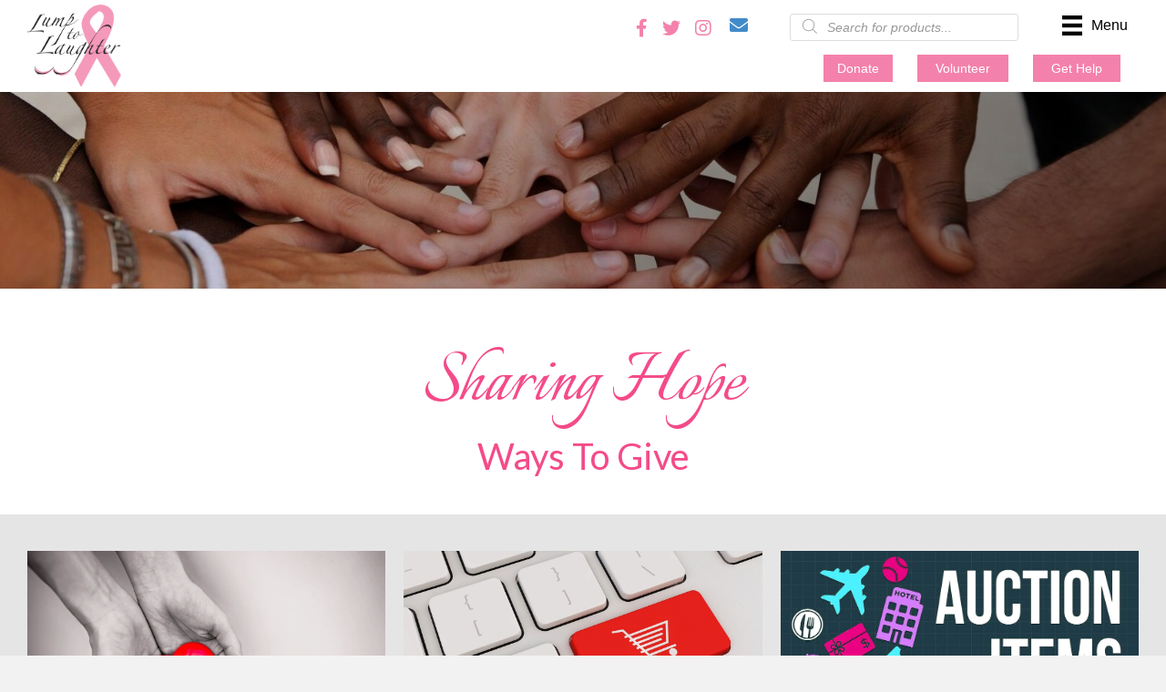

--- FILE ---
content_type: text/html; charset=UTF-8
request_url: https://lumptolaughter.org/how-you-can-help/
body_size: 22319
content:
<!DOCTYPE html>
<html lang="en-US">
<head>
<meta charset="UTF-8" />
<meta name='viewport' content='width=device-width, initial-scale=1.0' />
<meta http-equiv='X-UA-Compatible' content='IE=edge' />
<link rel="profile" href="https://gmpg.org/xfn/11" />
<meta name='robots' content='index, follow, max-image-preview:large, max-snippet:-1, max-video-preview:-1' />
	<style>img:is([sizes="auto" i], [sizes^="auto," i]) { contain-intrinsic-size: 3000px 1500px }</style>
	
	<!-- This site is optimized with the Yoast SEO plugin v26.8 - https://yoast.com/product/yoast-seo-wordpress/ -->
	<title>How You Can Help - Lump to Laughter</title>
	<meta name="description" content="Help our ministry make a difference for women fighting breast cancer. Assist Lump to Laughter in Wrightsville Beach, NC. A donation helps us fulfill our vision and mission of supporting those diagnosed with breast cancer. Get in touch with our team today to learn more about how you can help." />
	<link rel="canonical" href="https://lumptolaughter.org/how-you-can-help/" />
	<meta property="og:locale" content="en_US" />
	<meta property="og:type" content="article" />
	<meta property="og:title" content="How You Can Help - Lump to Laughter" />
	<meta property="og:description" content="Help our ministry make a difference for women fighting breast cancer. Assist Lump to Laughter in Wrightsville Beach, NC. A donation helps us fulfill our vision and mission of supporting those diagnosed with breast cancer. Get in touch with our team today to learn more about how you can help." />
	<meta property="og:url" content="https://lumptolaughter.org/how-you-can-help/" />
	<meta property="og:site_name" content="Lump to Laughter" />
	<meta property="article:publisher" content="https://www.facebook.com/Lump-to-Laughter-195173897164583/" />
	<meta property="article:modified_time" content="2026-01-04T17:45:39+00:00" />
	<meta property="og:image" content="https://lumptolaughter.org/wp-content/uploads/2020/08/L2L-Logo-Transparent-NEW06152017.png" />
	<meta property="og:image:width" content="1226" />
	<meta property="og:image:height" content="1080" />
	<meta property="og:image:type" content="image/png" />
	<meta name="twitter:card" content="summary_large_image" />
	<meta name="twitter:site" content="@LumptoLaughter" />
	<meta name="twitter:label1" content="Est. reading time" />
	<meta name="twitter:data1" content="1 minute" />
	<script type="application/ld+json" class="yoast-schema-graph">{"@context":"https://schema.org","@graph":[{"@type":"WebPage","@id":"https://lumptolaughter.org/how-you-can-help/","url":"https://lumptolaughter.org/how-you-can-help/","name":"How You Can Help - Lump to Laughter","isPartOf":{"@id":"https://lumptolaughter.org/#website"},"primaryImageOfPage":{"@id":"https://lumptolaughter.org/how-you-can-help/#primaryimage"},"image":{"@id":"https://lumptolaughter.org/how-you-can-help/#primaryimage"},"thumbnailUrl":"https://lumptolaughter.org/wp-content/uploads/2020/08/L2L-Logo-Transparent-NEW06152017.png","datePublished":"2020-07-02T04:35:17+00:00","dateModified":"2026-01-04T17:45:39+00:00","description":"Help our ministry make a difference for women fighting breast cancer. Assist Lump to Laughter in Wrightsville Beach, NC. A donation helps us fulfill our vision and mission of supporting those diagnosed with breast cancer. Get in touch with our team today to learn more about how you can help.","breadcrumb":{"@id":"https://lumptolaughter.org/how-you-can-help/#breadcrumb"},"inLanguage":"en-US","potentialAction":[{"@type":"ReadAction","target":["https://lumptolaughter.org/how-you-can-help/"]}]},{"@type":"ImageObject","inLanguage":"en-US","@id":"https://lumptolaughter.org/how-you-can-help/#primaryimage","url":"https://lumptolaughter.org/wp-content/uploads/2020/08/L2L-Logo-Transparent-NEW06152017.png","contentUrl":"https://lumptolaughter.org/wp-content/uploads/2020/08/L2L-Logo-Transparent-NEW06152017.png","width":1226,"height":1080,"caption":"Lump to Laughter"},{"@type":"BreadcrumbList","@id":"https://lumptolaughter.org/how-you-can-help/#breadcrumb","itemListElement":[{"@type":"ListItem","position":1,"name":"Home","item":"https://lumptolaughter.org/"},{"@type":"ListItem","position":2,"name":"How You Can Help"}]},{"@type":"WebSite","@id":"https://lumptolaughter.org/#website","url":"https://lumptolaughter.org/","name":"Lump to Laughter","description":"Sharing Hope ~ All the time","publisher":{"@id":"https://lumptolaughter.org/#organization"},"potentialAction":[{"@type":"SearchAction","target":{"@type":"EntryPoint","urlTemplate":"https://lumptolaughter.org/?s={search_term_string}"},"query-input":{"@type":"PropertyValueSpecification","valueRequired":true,"valueName":"search_term_string"}}],"inLanguage":"en-US"},{"@type":"Organization","@id":"https://lumptolaughter.org/#organization","name":"Lump to Laughter","url":"https://lumptolaughter.org/","logo":{"@type":"ImageObject","inLanguage":"en-US","@id":"https://lumptolaughter.org/#/schema/logo/image/","url":"https://lumptolaughter.org/wp-content/uploads/2020/08/L2L-Logo-Transparent-NEW06152017.png","contentUrl":"https://lumptolaughter.org/wp-content/uploads/2020/08/L2L-Logo-Transparent-NEW06152017.png","width":1226,"height":1080,"caption":"Lump to Laughter"},"image":{"@id":"https://lumptolaughter.org/#/schema/logo/image/"},"sameAs":["https://www.facebook.com/Lump-to-Laughter-195173897164583/","https://x.com/LumptoLaughter","https://www.instagram.com/lumptolaughter/","https://www.linkedin.com/company/16187673/"]}]}</script>
	<!-- / Yoast SEO plugin. -->


<link rel='dns-prefetch' href='//collect.commerce.godaddy.com' />
<link rel='dns-prefetch' href='//fonts.googleapis.com' />
<link href='https://fonts.gstatic.com' crossorigin rel='preconnect' />
<link rel="alternate" type="application/rss+xml" title="Lump to Laughter &raquo; Feed" href="https://lumptolaughter.org/feed/" />
<link rel="alternate" type="application/rss+xml" title="Lump to Laughter &raquo; Comments Feed" href="https://lumptolaughter.org/comments/feed/" />
<link rel="alternate" type="text/calendar" title="Lump to Laughter &raquo; iCal Feed" href="https://lumptolaughter.org/events1/?ical=1" />
<link rel="preload" href="https://lumptolaughter.org/wp-content/plugins/bb-plugin/fonts/fontawesome/5.15.4/webfonts/fa-brands-400.woff2" as="font" type="font/woff2" crossorigin="anonymous">
<link rel="preload" href="https://lumptolaughter.org/wp-content/plugins/bb-plugin/fonts/fontawesome/5.15.4/webfonts/fa-solid-900.woff2" as="font" type="font/woff2" crossorigin="anonymous">
		<style>
			.lazyload,
			.lazyloading {
				max-width: 100%;
			}
		</style>
		<script>
window._wpemojiSettings = {"baseUrl":"https:\/\/s.w.org\/images\/core\/emoji\/16.0.1\/72x72\/","ext":".png","svgUrl":"https:\/\/s.w.org\/images\/core\/emoji\/16.0.1\/svg\/","svgExt":".svg","source":{"concatemoji":"https:\/\/lumptolaughter.org\/wp-includes\/js\/wp-emoji-release.min.js?ver=6.8.3"}};
/*! This file is auto-generated */
!function(s,n){var o,i,e;function c(e){try{var t={supportTests:e,timestamp:(new Date).valueOf()};sessionStorage.setItem(o,JSON.stringify(t))}catch(e){}}function p(e,t,n){e.clearRect(0,0,e.canvas.width,e.canvas.height),e.fillText(t,0,0);var t=new Uint32Array(e.getImageData(0,0,e.canvas.width,e.canvas.height).data),a=(e.clearRect(0,0,e.canvas.width,e.canvas.height),e.fillText(n,0,0),new Uint32Array(e.getImageData(0,0,e.canvas.width,e.canvas.height).data));return t.every(function(e,t){return e===a[t]})}function u(e,t){e.clearRect(0,0,e.canvas.width,e.canvas.height),e.fillText(t,0,0);for(var n=e.getImageData(16,16,1,1),a=0;a<n.data.length;a++)if(0!==n.data[a])return!1;return!0}function f(e,t,n,a){switch(t){case"flag":return n(e,"\ud83c\udff3\ufe0f\u200d\u26a7\ufe0f","\ud83c\udff3\ufe0f\u200b\u26a7\ufe0f")?!1:!n(e,"\ud83c\udde8\ud83c\uddf6","\ud83c\udde8\u200b\ud83c\uddf6")&&!n(e,"\ud83c\udff4\udb40\udc67\udb40\udc62\udb40\udc65\udb40\udc6e\udb40\udc67\udb40\udc7f","\ud83c\udff4\u200b\udb40\udc67\u200b\udb40\udc62\u200b\udb40\udc65\u200b\udb40\udc6e\u200b\udb40\udc67\u200b\udb40\udc7f");case"emoji":return!a(e,"\ud83e\udedf")}return!1}function g(e,t,n,a){var r="undefined"!=typeof WorkerGlobalScope&&self instanceof WorkerGlobalScope?new OffscreenCanvas(300,150):s.createElement("canvas"),o=r.getContext("2d",{willReadFrequently:!0}),i=(o.textBaseline="top",o.font="600 32px Arial",{});return e.forEach(function(e){i[e]=t(o,e,n,a)}),i}function t(e){var t=s.createElement("script");t.src=e,t.defer=!0,s.head.appendChild(t)}"undefined"!=typeof Promise&&(o="wpEmojiSettingsSupports",i=["flag","emoji"],n.supports={everything:!0,everythingExceptFlag:!0},e=new Promise(function(e){s.addEventListener("DOMContentLoaded",e,{once:!0})}),new Promise(function(t){var n=function(){try{var e=JSON.parse(sessionStorage.getItem(o));if("object"==typeof e&&"number"==typeof e.timestamp&&(new Date).valueOf()<e.timestamp+604800&&"object"==typeof e.supportTests)return e.supportTests}catch(e){}return null}();if(!n){if("undefined"!=typeof Worker&&"undefined"!=typeof OffscreenCanvas&&"undefined"!=typeof URL&&URL.createObjectURL&&"undefined"!=typeof Blob)try{var e="postMessage("+g.toString()+"("+[JSON.stringify(i),f.toString(),p.toString(),u.toString()].join(",")+"));",a=new Blob([e],{type:"text/javascript"}),r=new Worker(URL.createObjectURL(a),{name:"wpTestEmojiSupports"});return void(r.onmessage=function(e){c(n=e.data),r.terminate(),t(n)})}catch(e){}c(n=g(i,f,p,u))}t(n)}).then(function(e){for(var t in e)n.supports[t]=e[t],n.supports.everything=n.supports.everything&&n.supports[t],"flag"!==t&&(n.supports.everythingExceptFlag=n.supports.everythingExceptFlag&&n.supports[t]);n.supports.everythingExceptFlag=n.supports.everythingExceptFlag&&!n.supports.flag,n.DOMReady=!1,n.readyCallback=function(){n.DOMReady=!0}}).then(function(){return e}).then(function(){var e;n.supports.everything||(n.readyCallback(),(e=n.source||{}).concatemoji?t(e.concatemoji):e.wpemoji&&e.twemoji&&(t(e.twemoji),t(e.wpemoji)))}))}((window,document),window._wpemojiSettings);
</script>
<link rel='stylesheet' id='stripe-main-styles-css' href='https://lumptolaughter.org/wp-content/mu-plugins/vendor/godaddy/mwc-core/assets/css/stripe-settings.css' media='all' />
<link rel='stylesheet' id='godaddy-payments-payinperson-main-styles-css' href='https://lumptolaughter.org/wp-content/mu-plugins/vendor/godaddy/mwc-core/assets/css/pay-in-person-method.css' media='all' />
<link rel='stylesheet' id='dashicons-css' href='https://lumptolaughter.org/wp-includes/css/dashicons.min.css?ver=6.8.3' media='all' />
<link rel='stylesheet' id='tec-variables-skeleton-css' href='https://lumptolaughter.org/wp-content/plugins/event-tickets/common/build/css/variables-skeleton.css?ver=6.10.1' media='all' />
<link rel='stylesheet' id='tec-variables-full-css' href='https://lumptolaughter.org/wp-content/plugins/event-tickets/common/build/css/variables-full.css?ver=6.10.1' media='all' />
<link rel='stylesheet' id='tribe-common-skeleton-style-css' href='https://lumptolaughter.org/wp-content/plugins/event-tickets/common/build/css/common-skeleton.css?ver=6.10.1' media='all' />
<link rel='stylesheet' id='tribe-common-full-style-css' href='https://lumptolaughter.org/wp-content/plugins/event-tickets/common/build/css/common-full.css?ver=6.10.1' media='all' />
<link rel='stylesheet' id='event-tickets-tickets-css-css' href='https://lumptolaughter.org/wp-content/plugins/event-tickets/build/css/tickets.css?ver=5.27.3' media='all' />
<link rel='stylesheet' id='event-tickets-tickets-rsvp-css-css' href='https://lumptolaughter.org/wp-content/plugins/event-tickets/build/css/rsvp-v1.css?ver=5.27.3' media='all' />
<style id='wp-emoji-styles-inline-css'>

	img.wp-smiley, img.emoji {
		display: inline !important;
		border: none !important;
		box-shadow: none !important;
		height: 1em !important;
		width: 1em !important;
		margin: 0 0.07em !important;
		vertical-align: -0.1em !important;
		background: none !important;
		padding: 0 !important;
	}
</style>
<link rel='stylesheet' id='wp-block-library-css' href='https://lumptolaughter.org/wp-includes/css/dist/block-library/style.min.css?ver=6.8.3' media='all' />
<style id='wp-block-library-theme-inline-css'>
.wp-block-audio :where(figcaption){color:#555;font-size:13px;text-align:center}.is-dark-theme .wp-block-audio :where(figcaption){color:#ffffffa6}.wp-block-audio{margin:0 0 1em}.wp-block-code{border:1px solid #ccc;border-radius:4px;font-family:Menlo,Consolas,monaco,monospace;padding:.8em 1em}.wp-block-embed :where(figcaption){color:#555;font-size:13px;text-align:center}.is-dark-theme .wp-block-embed :where(figcaption){color:#ffffffa6}.wp-block-embed{margin:0 0 1em}.blocks-gallery-caption{color:#555;font-size:13px;text-align:center}.is-dark-theme .blocks-gallery-caption{color:#ffffffa6}:root :where(.wp-block-image figcaption){color:#555;font-size:13px;text-align:center}.is-dark-theme :root :where(.wp-block-image figcaption){color:#ffffffa6}.wp-block-image{margin:0 0 1em}.wp-block-pullquote{border-bottom:4px solid;border-top:4px solid;color:currentColor;margin-bottom:1.75em}.wp-block-pullquote cite,.wp-block-pullquote footer,.wp-block-pullquote__citation{color:currentColor;font-size:.8125em;font-style:normal;text-transform:uppercase}.wp-block-quote{border-left:.25em solid;margin:0 0 1.75em;padding-left:1em}.wp-block-quote cite,.wp-block-quote footer{color:currentColor;font-size:.8125em;font-style:normal;position:relative}.wp-block-quote:where(.has-text-align-right){border-left:none;border-right:.25em solid;padding-left:0;padding-right:1em}.wp-block-quote:where(.has-text-align-center){border:none;padding-left:0}.wp-block-quote.is-large,.wp-block-quote.is-style-large,.wp-block-quote:where(.is-style-plain){border:none}.wp-block-search .wp-block-search__label{font-weight:700}.wp-block-search__button{border:1px solid #ccc;padding:.375em .625em}:where(.wp-block-group.has-background){padding:1.25em 2.375em}.wp-block-separator.has-css-opacity{opacity:.4}.wp-block-separator{border:none;border-bottom:2px solid;margin-left:auto;margin-right:auto}.wp-block-separator.has-alpha-channel-opacity{opacity:1}.wp-block-separator:not(.is-style-wide):not(.is-style-dots){width:100px}.wp-block-separator.has-background:not(.is-style-dots){border-bottom:none;height:1px}.wp-block-separator.has-background:not(.is-style-wide):not(.is-style-dots){height:2px}.wp-block-table{margin:0 0 1em}.wp-block-table td,.wp-block-table th{word-break:normal}.wp-block-table :where(figcaption){color:#555;font-size:13px;text-align:center}.is-dark-theme .wp-block-table :where(figcaption){color:#ffffffa6}.wp-block-video :where(figcaption){color:#555;font-size:13px;text-align:center}.is-dark-theme .wp-block-video :where(figcaption){color:#ffffffa6}.wp-block-video{margin:0 0 1em}:root :where(.wp-block-template-part.has-background){margin-bottom:0;margin-top:0;padding:1.25em 2.375em}
</style>
<style id='classic-theme-styles-inline-css'>
/*! This file is auto-generated */
.wp-block-button__link{color:#fff;background-color:#32373c;border-radius:9999px;box-shadow:none;text-decoration:none;padding:calc(.667em + 2px) calc(1.333em + 2px);font-size:1.125em}.wp-block-file__button{background:#32373c;color:#fff;text-decoration:none}
</style>
<style id='global-styles-inline-css'>
:root{--wp--preset--aspect-ratio--square: 1;--wp--preset--aspect-ratio--4-3: 4/3;--wp--preset--aspect-ratio--3-4: 3/4;--wp--preset--aspect-ratio--3-2: 3/2;--wp--preset--aspect-ratio--2-3: 2/3;--wp--preset--aspect-ratio--16-9: 16/9;--wp--preset--aspect-ratio--9-16: 9/16;--wp--preset--color--black: #000000;--wp--preset--color--cyan-bluish-gray: #abb8c3;--wp--preset--color--white: #ffffff;--wp--preset--color--pale-pink: #f78da7;--wp--preset--color--vivid-red: #cf2e2e;--wp--preset--color--luminous-vivid-orange: #ff6900;--wp--preset--color--luminous-vivid-amber: #fcb900;--wp--preset--color--light-green-cyan: #7bdcb5;--wp--preset--color--vivid-green-cyan: #00d084;--wp--preset--color--pale-cyan-blue: #8ed1fc;--wp--preset--color--vivid-cyan-blue: #0693e3;--wp--preset--color--vivid-purple: #9b51e0;--wp--preset--gradient--vivid-cyan-blue-to-vivid-purple: linear-gradient(135deg,rgba(6,147,227,1) 0%,rgb(155,81,224) 100%);--wp--preset--gradient--light-green-cyan-to-vivid-green-cyan: linear-gradient(135deg,rgb(122,220,180) 0%,rgb(0,208,130) 100%);--wp--preset--gradient--luminous-vivid-amber-to-luminous-vivid-orange: linear-gradient(135deg,rgba(252,185,0,1) 0%,rgba(255,105,0,1) 100%);--wp--preset--gradient--luminous-vivid-orange-to-vivid-red: linear-gradient(135deg,rgba(255,105,0,1) 0%,rgb(207,46,46) 100%);--wp--preset--gradient--very-light-gray-to-cyan-bluish-gray: linear-gradient(135deg,rgb(238,238,238) 0%,rgb(169,184,195) 100%);--wp--preset--gradient--cool-to-warm-spectrum: linear-gradient(135deg,rgb(74,234,220) 0%,rgb(151,120,209) 20%,rgb(207,42,186) 40%,rgb(238,44,130) 60%,rgb(251,105,98) 80%,rgb(254,248,76) 100%);--wp--preset--gradient--blush-light-purple: linear-gradient(135deg,rgb(255,206,236) 0%,rgb(152,150,240) 100%);--wp--preset--gradient--blush-bordeaux: linear-gradient(135deg,rgb(254,205,165) 0%,rgb(254,45,45) 50%,rgb(107,0,62) 100%);--wp--preset--gradient--luminous-dusk: linear-gradient(135deg,rgb(255,203,112) 0%,rgb(199,81,192) 50%,rgb(65,88,208) 100%);--wp--preset--gradient--pale-ocean: linear-gradient(135deg,rgb(255,245,203) 0%,rgb(182,227,212) 50%,rgb(51,167,181) 100%);--wp--preset--gradient--electric-grass: linear-gradient(135deg,rgb(202,248,128) 0%,rgb(113,206,126) 100%);--wp--preset--gradient--midnight: linear-gradient(135deg,rgb(2,3,129) 0%,rgb(40,116,252) 100%);--wp--preset--font-size--small: 13px;--wp--preset--font-size--medium: 20px;--wp--preset--font-size--large: 36px;--wp--preset--font-size--x-large: 42px;--wp--preset--spacing--20: 0.44rem;--wp--preset--spacing--30: 0.67rem;--wp--preset--spacing--40: 1rem;--wp--preset--spacing--50: 1.5rem;--wp--preset--spacing--60: 2.25rem;--wp--preset--spacing--70: 3.38rem;--wp--preset--spacing--80: 5.06rem;--wp--preset--shadow--natural: 6px 6px 9px rgba(0, 0, 0, 0.2);--wp--preset--shadow--deep: 12px 12px 50px rgba(0, 0, 0, 0.4);--wp--preset--shadow--sharp: 6px 6px 0px rgba(0, 0, 0, 0.2);--wp--preset--shadow--outlined: 6px 6px 0px -3px rgba(255, 255, 255, 1), 6px 6px rgba(0, 0, 0, 1);--wp--preset--shadow--crisp: 6px 6px 0px rgba(0, 0, 0, 1);}:where(.is-layout-flex){gap: 0.5em;}:where(.is-layout-grid){gap: 0.5em;}body .is-layout-flex{display: flex;}.is-layout-flex{flex-wrap: wrap;align-items: center;}.is-layout-flex > :is(*, div){margin: 0;}body .is-layout-grid{display: grid;}.is-layout-grid > :is(*, div){margin: 0;}:where(.wp-block-columns.is-layout-flex){gap: 2em;}:where(.wp-block-columns.is-layout-grid){gap: 2em;}:where(.wp-block-post-template.is-layout-flex){gap: 1.25em;}:where(.wp-block-post-template.is-layout-grid){gap: 1.25em;}.has-black-color{color: var(--wp--preset--color--black) !important;}.has-cyan-bluish-gray-color{color: var(--wp--preset--color--cyan-bluish-gray) !important;}.has-white-color{color: var(--wp--preset--color--white) !important;}.has-pale-pink-color{color: var(--wp--preset--color--pale-pink) !important;}.has-vivid-red-color{color: var(--wp--preset--color--vivid-red) !important;}.has-luminous-vivid-orange-color{color: var(--wp--preset--color--luminous-vivid-orange) !important;}.has-luminous-vivid-amber-color{color: var(--wp--preset--color--luminous-vivid-amber) !important;}.has-light-green-cyan-color{color: var(--wp--preset--color--light-green-cyan) !important;}.has-vivid-green-cyan-color{color: var(--wp--preset--color--vivid-green-cyan) !important;}.has-pale-cyan-blue-color{color: var(--wp--preset--color--pale-cyan-blue) !important;}.has-vivid-cyan-blue-color{color: var(--wp--preset--color--vivid-cyan-blue) !important;}.has-vivid-purple-color{color: var(--wp--preset--color--vivid-purple) !important;}.has-black-background-color{background-color: var(--wp--preset--color--black) !important;}.has-cyan-bluish-gray-background-color{background-color: var(--wp--preset--color--cyan-bluish-gray) !important;}.has-white-background-color{background-color: var(--wp--preset--color--white) !important;}.has-pale-pink-background-color{background-color: var(--wp--preset--color--pale-pink) !important;}.has-vivid-red-background-color{background-color: var(--wp--preset--color--vivid-red) !important;}.has-luminous-vivid-orange-background-color{background-color: var(--wp--preset--color--luminous-vivid-orange) !important;}.has-luminous-vivid-amber-background-color{background-color: var(--wp--preset--color--luminous-vivid-amber) !important;}.has-light-green-cyan-background-color{background-color: var(--wp--preset--color--light-green-cyan) !important;}.has-vivid-green-cyan-background-color{background-color: var(--wp--preset--color--vivid-green-cyan) !important;}.has-pale-cyan-blue-background-color{background-color: var(--wp--preset--color--pale-cyan-blue) !important;}.has-vivid-cyan-blue-background-color{background-color: var(--wp--preset--color--vivid-cyan-blue) !important;}.has-vivid-purple-background-color{background-color: var(--wp--preset--color--vivid-purple) !important;}.has-black-border-color{border-color: var(--wp--preset--color--black) !important;}.has-cyan-bluish-gray-border-color{border-color: var(--wp--preset--color--cyan-bluish-gray) !important;}.has-white-border-color{border-color: var(--wp--preset--color--white) !important;}.has-pale-pink-border-color{border-color: var(--wp--preset--color--pale-pink) !important;}.has-vivid-red-border-color{border-color: var(--wp--preset--color--vivid-red) !important;}.has-luminous-vivid-orange-border-color{border-color: var(--wp--preset--color--luminous-vivid-orange) !important;}.has-luminous-vivid-amber-border-color{border-color: var(--wp--preset--color--luminous-vivid-amber) !important;}.has-light-green-cyan-border-color{border-color: var(--wp--preset--color--light-green-cyan) !important;}.has-vivid-green-cyan-border-color{border-color: var(--wp--preset--color--vivid-green-cyan) !important;}.has-pale-cyan-blue-border-color{border-color: var(--wp--preset--color--pale-cyan-blue) !important;}.has-vivid-cyan-blue-border-color{border-color: var(--wp--preset--color--vivid-cyan-blue) !important;}.has-vivid-purple-border-color{border-color: var(--wp--preset--color--vivid-purple) !important;}.has-vivid-cyan-blue-to-vivid-purple-gradient-background{background: var(--wp--preset--gradient--vivid-cyan-blue-to-vivid-purple) !important;}.has-light-green-cyan-to-vivid-green-cyan-gradient-background{background: var(--wp--preset--gradient--light-green-cyan-to-vivid-green-cyan) !important;}.has-luminous-vivid-amber-to-luminous-vivid-orange-gradient-background{background: var(--wp--preset--gradient--luminous-vivid-amber-to-luminous-vivid-orange) !important;}.has-luminous-vivid-orange-to-vivid-red-gradient-background{background: var(--wp--preset--gradient--luminous-vivid-orange-to-vivid-red) !important;}.has-very-light-gray-to-cyan-bluish-gray-gradient-background{background: var(--wp--preset--gradient--very-light-gray-to-cyan-bluish-gray) !important;}.has-cool-to-warm-spectrum-gradient-background{background: var(--wp--preset--gradient--cool-to-warm-spectrum) !important;}.has-blush-light-purple-gradient-background{background: var(--wp--preset--gradient--blush-light-purple) !important;}.has-blush-bordeaux-gradient-background{background: var(--wp--preset--gradient--blush-bordeaux) !important;}.has-luminous-dusk-gradient-background{background: var(--wp--preset--gradient--luminous-dusk) !important;}.has-pale-ocean-gradient-background{background: var(--wp--preset--gradient--pale-ocean) !important;}.has-electric-grass-gradient-background{background: var(--wp--preset--gradient--electric-grass) !important;}.has-midnight-gradient-background{background: var(--wp--preset--gradient--midnight) !important;}.has-small-font-size{font-size: var(--wp--preset--font-size--small) !important;}.has-medium-font-size{font-size: var(--wp--preset--font-size--medium) !important;}.has-large-font-size{font-size: var(--wp--preset--font-size--large) !important;}.has-x-large-font-size{font-size: var(--wp--preset--font-size--x-large) !important;}
:where(.wp-block-post-template.is-layout-flex){gap: 1.25em;}:where(.wp-block-post-template.is-layout-grid){gap: 1.25em;}
:where(.wp-block-columns.is-layout-flex){gap: 2em;}:where(.wp-block-columns.is-layout-grid){gap: 2em;}
:root :where(.wp-block-pullquote){font-size: 1.5em;line-height: 1.6;}
</style>
<link rel='stylesheet' id='fl-builder-layout-19-css' href='https://lumptolaughter.org/wp-content/uploads/bb-plugin/cache/19-layout.css?ver=ee7c9ef61b406715f7d216fc46864112' media='all' />
<link rel='stylesheet' id='woocommerce-layout-css' href='https://lumptolaughter.org/wp-content/plugins/woocommerce/assets/css/woocommerce-layout.css?ver=10.4.3' media='all' />
<link rel='stylesheet' id='woocommerce-smallscreen-css' href='https://lumptolaughter.org/wp-content/plugins/woocommerce/assets/css/woocommerce-smallscreen.css?ver=10.4.3' media='only screen and (max-width: 767px)' />
<link rel='stylesheet' id='woocommerce-general-css' href='https://lumptolaughter.org/wp-content/plugins/woocommerce/assets/css/woocommerce.css?ver=10.4.3' media='all' />
<style id='woocommerce-inline-inline-css'>
.woocommerce form .form-row .required { visibility: visible; }
</style>
<link rel='stylesheet' id='wp-components-css' href='https://lumptolaughter.org/wp-includes/css/dist/components/style.min.css?ver=6.8.3' media='all' />
<link rel='stylesheet' id='godaddy-styles-css' href='https://lumptolaughter.org/wp-content/mu-plugins/vendor/wpex/godaddy-launch/includes/Dependencies/GoDaddy/Styles/build/latest.css?ver=2.0.2' media='all' />
<link rel='stylesheet' id='font-awesome-5-css' href='https://lumptolaughter.org/wp-content/plugins/bb-plugin/fonts/fontawesome/5.15.4/css/all.min.css?ver=2.6.3.3' media='all' />
<link rel='stylesheet' id='font-awesome-css' href='https://lumptolaughter.org/wp-content/plugins/bb-plugin/fonts/fontawesome/5.15.4/css/v4-shims.min.css?ver=2.6.3.3' media='all' />
<link rel='stylesheet' id='uabb-animate-css' href='https://lumptolaughter.org/wp-content/plugins/bb-ultimate-addon/modules/info-list/css/animate.css' media='all' />
<link rel='stylesheet' id='ultimate-icons-css' href='https://lumptolaughter.org/wp-content/uploads/bb-plugin/icons/ultimate-icons/style.css?ver=2.6.3.3' media='all' />
<link rel='stylesheet' id='fl-builder-layout-bundle-ce5f72fb1d6cb3f56152a30a3c28a949-css' href='https://lumptolaughter.org/wp-content/uploads/bb-plugin/cache/ce5f72fb1d6cb3f56152a30a3c28a949-layout-bundle.css?ver=2.6.3.3-1.4.5.1' media='all' />
<link rel='stylesheet' id='dgwt-wcas-style-css' href='https://lumptolaughter.org/wp-content/plugins/ajax-search-for-woocommerce/assets/css/style.min.css?ver=1.32.2' media='all' />
<link rel='stylesheet' id='gd-core-css' href='https://lumptolaughter.org/wp-content/plugins/pws-core/public/css/GD-cORe-public.css?ver=4.0.0' media='all' />
<link rel='stylesheet' id='wpmenucart-icons-css' href='https://lumptolaughter.org/wp-content/plugins/wp-menu-cart-pro/assets/css/wpmenucart-icons-pro.min.css?ver=3.9.0' media='all' />
<style id='wpmenucart-icons-inline-css'>
@font-face {
    font-family:'WPMenuCart';
    src: url('https://lumptolaughter.org/wp-content/plugins/wp-menu-cart-pro/assets/fonts/WPMenuCart.eot');
    src: url('https://lumptolaughter.org/wp-content/plugins/wp-menu-cart-pro/assets/fonts/WPMenuCart.eot?#iefix') format('embedded-opentype'),
         url('https://lumptolaughter.org/wp-content/plugins/wp-menu-cart-pro/assets/fonts/WPMenuCart.woff2') format('woff2'),
         url('https://lumptolaughter.org/wp-content/plugins/wp-menu-cart-pro/assets/fonts/WPMenuCart.woff') format('woff'),
         url('https://lumptolaughter.org/wp-content/plugins/wp-menu-cart-pro/assets/fonts/WPMenuCart.ttf') format('truetype'),
         url('https://lumptolaughter.org/wp-content/plugins/wp-menu-cart-pro/assets/fonts/WPMenuCart.svg#WPMenuCart') format('svg');
    font-weight:normal;
	font-style:normal;
	font-display:swap;
}
</style>
<link rel='stylesheet' id='wpmenucart-css' href='https://lumptolaughter.org/wp-content/plugins/wp-menu-cart-pro/assets/css/wpmenucart-main.min.css?ver=3.9.0' media='all' />
<style id='wpmenucart-inline-css'>
.et-cart-info { display:none !important; } .site-header-cart { display:none !important; }
</style>
<link rel='stylesheet' id='mwc-payments-payment-form-css' href='https://lumptolaughter.org/wp-content/mu-plugins/vendor/godaddy/mwc-core/assets/css/payment-form.css' media='all' />
<link rel='stylesheet' id='event-tickets-rsvp-css' href='https://lumptolaughter.org/wp-content/plugins/event-tickets/build/css/rsvp.css?ver=5.27.3' media='all' />
<link rel='stylesheet' id='jquery-magnificpopup-css' href='https://lumptolaughter.org/wp-content/plugins/bb-plugin/css/jquery.magnificpopup.min.css?ver=2.6.3.3' media='all' />
<link rel='stylesheet' id='base-css' href='https://lumptolaughter.org/wp-content/themes/bb-theme/css/base.min.css?ver=1.7.13' media='all' />
<link rel='stylesheet' id='fl-automator-skin-css' href='https://lumptolaughter.org/wp-content/uploads/bb-theme/skin-644d3c5262a33.css?ver=1.7.13' media='all' />
<link rel='stylesheet' id='pp-animate-css' href='https://lumptolaughter.org/wp-content/plugins/bbpowerpack/assets/css/animate.min.css?ver=3.5.1' media='all' />
<link rel='stylesheet' id='fl-builder-google-fonts-7691fc890ec673d92573c24bef19ab56-css' href='//fonts.googleapis.com/css?family=Italianno%3A400%7CLato%3A400&#038;ver=6.8.3' media='all' />
<script src="https://lumptolaughter.org/wp-includes/js/jquery/jquery.min.js?ver=3.7.1" id="jquery-core-js"></script>
<script src="https://lumptolaughter.org/wp-includes/js/jquery/jquery-migrate.min.js?ver=3.4.1" id="jquery-migrate-js"></script>
<script src="https://lumptolaughter.org/wp-content/plugins/woocommerce/assets/js/jquery-blockui/jquery.blockUI.min.js?ver=2.7.0-wc.10.4.3" id="wc-jquery-blockui-js" defer data-wp-strategy="defer"></script>
<script id="wc-add-to-cart-js-extra">
var wc_add_to_cart_params = {"ajax_url":"\/wp-admin\/admin-ajax.php","wc_ajax_url":"\/?wc-ajax=%%endpoint%%","i18n_view_cart":"View cart","cart_url":"https:\/\/lumptolaughter.org\/cart\/","is_cart":"","cart_redirect_after_add":"no"};
</script>
<script src="https://lumptolaughter.org/wp-content/plugins/woocommerce/assets/js/frontend/add-to-cart.min.js?ver=10.4.3" id="wc-add-to-cart-js" defer data-wp-strategy="defer"></script>
<script src="https://lumptolaughter.org/wp-content/plugins/woocommerce/assets/js/js-cookie/js.cookie.min.js?ver=2.1.4-wc.10.4.3" id="wc-js-cookie-js" defer data-wp-strategy="defer"></script>
<script id="woocommerce-js-extra">
var woocommerce_params = {"ajax_url":"\/wp-admin\/admin-ajax.php","wc_ajax_url":"\/?wc-ajax=%%endpoint%%","i18n_password_show":"Show password","i18n_password_hide":"Hide password"};
</script>
<script src="https://lumptolaughter.org/wp-content/plugins/woocommerce/assets/js/frontend/woocommerce.min.js?ver=10.4.3" id="woocommerce-js" defer data-wp-strategy="defer"></script>
<script src="https://lumptolaughter.org/wp-includes/js/imagesloaded.min.js?ver=6.8.3" id="imagesloaded-js"></script>
<script src="https://lumptolaughter.org/wp-content/plugins/pws-core/public/js/GD-cORe-public.js?ver=4.0.0" id="gd-core-js"></script>
<script id="wpmenucart-ajax-assist-js-extra">
var wpmenucart_ajax_assist = {"shop_plugin":"WooCommerce","always_display":""};
</script>
<script src="https://lumptolaughter.org/wp-content/plugins/wp-menu-cart-pro/assets/js/wpmenucart-ajax-assist.min.js?ver=3.9.0" id="wpmenucart-ajax-assist-js"></script>
<script src="https://collect.commerce.godaddy.com/sdk.js" id="poynt-collect-sdk-js"></script>
<script id="mwc-payments-poynt-payment-form-js-extra">
var poyntPaymentFormI18n = {"errorMessages":{"genericError":"An error occurred, please try again or try an alternate form of payment.","missingCardDetails":"Missing card details.","missingBillingDetails":"Missing billing details."}};
</script>
<script src="https://lumptolaughter.org/wp-content/mu-plugins/vendor/godaddy/mwc-core/assets/js/payments/frontend/poynt.js" id="mwc-payments-poynt-payment-form-js"></script>
<script id="smush-lazy-load-js-before">
var smushLazyLoadOptions = {"autoResizingEnabled":false,"autoResizeOptions":{"precision":5,"skipAutoWidth":true}};
</script>
<script src="https://lumptolaughter.org/wp-content/plugins/wp-smush-pro/app/assets/js/smush-lazy-load.min.js?ver=3.23.2" id="smush-lazy-load-js"></script>
<link rel="https://api.w.org/" href="https://lumptolaughter.org/wp-json/" /><link rel="alternate" title="JSON" type="application/json" href="https://lumptolaughter.org/wp-json/wp/v2/pages/19" /><link rel="EditURI" type="application/rsd+xml" title="RSD" href="https://lumptolaughter.org/xmlrpc.php?rsd" />
<link rel='shortlink' href='https://lumptolaughter.org/?p=19' />
<link rel="alternate" title="oEmbed (JSON)" type="application/json+oembed" href="https://lumptolaughter.org/wp-json/oembed/1.0/embed?url=https%3A%2F%2Flumptolaughter.org%2Fhow-you-can-help%2F" />
<link rel="alternate" title="oEmbed (XML)" type="text/xml+oembed" href="https://lumptolaughter.org/wp-json/oembed/1.0/embed?url=https%3A%2F%2Flumptolaughter.org%2Fhow-you-can-help%2F&#038;format=xml" />
		<script>
			var bb_powerpack = {
				ajaxurl: 'https://lumptolaughter.org/wp-admin/admin-ajax.php',
				search_term: '',
				callback: function() {}
			};
		</script>
		<meta name="et-api-version" content="v1"><meta name="et-api-origin" content="https://lumptolaughter.org"><link rel="https://theeventscalendar.com/" href="https://lumptolaughter.org/wp-json/tribe/tickets/v1/" /><meta name="tec-api-version" content="v1"><meta name="tec-api-origin" content="https://lumptolaughter.org"><link rel="alternate" href="https://lumptolaughter.org/wp-json/tribe/events/v1/" />		<script>
			document.documentElement.className = document.documentElement.className.replace('no-js', 'js');
		</script>
				<style>
			.dgwt-wcas-ico-magnifier,.dgwt-wcas-ico-magnifier-handler{max-width:20px}.dgwt-wcas-search-wrapp{max-width:600px}		</style>
			<noscript><style>.woocommerce-product-gallery{ opacity: 1 !important; }</style></noscript>
	<style>.recentcomments a{display:inline !important;padding:0 !important;margin:0 !important;}</style><link rel="icon" href="https://lumptolaughter.org/wp-content/uploads/2020/07/cropped-favicon-32x32.png" sizes="32x32" />
<link rel="icon" href="https://lumptolaughter.org/wp-content/uploads/2020/07/cropped-favicon-192x192.png" sizes="192x192" />
<link rel="apple-touch-icon" href="https://lumptolaughter.org/wp-content/uploads/2020/07/cropped-favicon-180x180.png" />
<meta name="msapplication-TileImage" content="https://lumptolaughter.org/wp-content/uploads/2020/07/cropped-favicon-270x270.png" />
		<style id="wp-custom-css">
			/* ======= TABLEt ======== */
a.meet-connie {
    display: inline-block;
    padding: 10px 20px;
    background-color: #F481AB;
    color: #fff;
}
a.meet-connie:hover {
    background-color: #F44A89	;
    color: #fff;
}

@media all and (max-width:1280px){
	.fl-node-5efd806b8c4df > .fl-module-content {margin-right:12px}
}
@media screen and (max-width: 769px) 
	{
		.cstm-contact .uabb-info-list-content-wrapper .uabb-info-list-icon, .cstm-contact .uabb-info-list-left {
    display: block!important;
    width: 100%!important;
    text-align: center!important;
	}
	
		.fl-col.fl-node-5f0030e5d54b3.fl-col-small.fl-col-small-full-width {
    -webkit-box-ordinal-group: 12;
    -moz-box-ordinal-group: 12;
    -ms-flex-order: 12;
    -webkit-order: 12;
    order: 12;}

		#footer1topbar .uabb-info-list-content-wrapper .uabb-info-list-icon 
{margin-right: 15px;}
}

@media screen and (max-width: 480px) 
	{
		span#mce_19 {
    font-size: 60px !important;
}
		.fl-node-5f9bdc633a0a9 > .fl-row-content-wrap {
    min-height: 200px !important;
}
#footer1topbar .uabb-info-list-content-wrapper .uabb-info-list-icon 
{margin-bottom: 10px;}
		
#footer1topbar i.ua-icon.ua-icon-location-pin, #footer1topbar i.ua-icon.ua-icon-location-pin:before {
    font-size: 33px;
    width: 33px;
}

.yui3-widget.fl-slideshow-base.fl-slideshow {
    height: 187px!important;
}
}
/* HOME */

.fl-module-html.cstm-boxshadow {
	background: #f5f5f5!important;
box-shadow: 0px 0px 20px 0px rgba(0,0,0,0.55)!important;
}

.fl-builder-content .fl-node-5efd80ad17dde .sub-menu > li > a{
    color: #000000;
}

.fl-builder-content .fl-node-5efd80ad17dde .sub-menu > li > a:hover, .fl-builder-content .fl-node-5efd80ad17dde .sub-menu > li > .fl-has-submenu-container > a:hover {
    color: #f44b89;
}

@media screen and (max-width: 480px){ 
.fl-builder-content .fl-node-5efd80ad17dde .sub-menu > li > a{
    color: #ffffff;
}

.fl-builder-content .fl-node-5efd80ad17dde .sub-menu > li > a:hover, .fl-builder-content .fl-node-5efd80ad17dde .sub-menu > li > .fl-has-submenu-container > a:hover {
    color: #f44b89;
}

}

/* 
SHOP */
.woocommerce a.button, .single_add_to_cart_button.button, .uabb-woo-products-summary-wrap .button {
	color: #ffffff!important;
	background-color: F481AB!important;
	border: none!important;
	border-radius: 0px 0px 0px 0px!important;
	padding: 10px 15px 10px 15px!important;
}

.prodgridstyled .fl-post-grid-image img {
	max-height: 350px;
}

.woocommerce .fl-post-grid-post {
	border-radius: 0px 0px 0px 0px!important;
	background-color: #ffffff!important;
}

.woocommerce ul.products li.product .woocommerce-loop-product__title, div.woocommerce h3, div.woocommerce h2 {
	font-family: Lato, sans-serif;
	color: #f44b89!important;
}

.orphan-text{
	display:inline-block;
}
.tooltip1 {
  position: relative;
  display: inline-block;
	    font-size: 20px;
}
.tooltip1 .tooltiptext {
  visibility: hidden;
  width: 200px;
  background-color: #f44b89;
  color: #fff;
  text-align: center;
  padding: 3px 0;
  position: absolute;
  z-index: 1;
  top: 140%;
  left: 50%;
  margin-left: -175px;
  opacity: 0;
  transition: opacity 0.3s;
}
.tooltip1 .tooltiptext::after {
    content: "";
    position: absolute;
    bottom: 100%;
    left: 87%;
    margin-left: -5px;
    border-width: 5px;
    border-style: solid;
    border-color: transparent transparent #f44b89 transparent;
}
.tooltip1:hover .tooltiptext {
  visibility: visible;
  opacity: 1;
}
.footer-tooltip{
	width: 40px;
	height: 40px;
	line-height: 40px;
	border-radius: 100px;
	padding-left: 10px;
	background-color: #f481ab;	
}
.footer-tooltip:hover{
	background-color: #F44B89;	
}
.footer-tooltip i{
	color: #fff;
	font-size:19px;
}
@media all and (max-width:1280px) and (min-width:769px){
	#box-img1,#box-img2{
		margin-top:-10px;
	}
}
@media all and (max-width:768px) and (min-width:481px){
	.reverse-col .fl-col-group-responsive-reversed {
		flex-direction: column-reverse;
	}
}
@media all and (max-width:480px) and (min-width:320px){
	.reverse-col .fl-node-5f0030e5d5255{
		flex-direction: column-reverse;
	}
	.vid iframe.no-lazyload {
    height: 200px;
}
	
	div.fl-node-5faa33c9a87b9 .pp-heading-content .pp-heading .heading-title{
		font-weight:800;
	}	
	
}
._10b4 {
	max-height: 220px !important;
}
		</style>
		</head>
<body class="wp-singular page-template-default page page-id-19 wp-theme-bb-theme theme-bb-theme fl-builder woocommerce-no-js tribe-no-js fl-theme-builder-header fl-theme-builder-header-header fl-theme-builder-footer fl-theme-builder-footer-footer fl-framework-base fl-preset-default fl-full-width fl-search-active tribe-theme-bb-theme" itemscope="itemscope" itemtype="https://schema.org/WebPage">
<a aria-label="Skip to content" class="fl-screen-reader-text" href="#fl-main-content">Skip to content</a><div class="fl-page">
	<header class="fl-builder-content fl-builder-content-26 fl-builder-global-templates-locked" data-post-id="26" data-type="header" data-sticky="1" data-sticky-on="" data-sticky-breakpoint="medium" data-shrink="0" data-overlay="0" data-overlay-bg="transparent" data-shrink-image-height="50px" role="banner" itemscope="itemscope" itemtype="http://schema.org/WPHeader"><div id="head1header" class="fl-row fl-row-full-width fl-row-bg-color fl-node-5efd806b8c4d7" data-node="5efd806b8c4d7">
	<div class="fl-row-content-wrap">
		<div class="uabb-row-separator uabb-top-row-separator" >
</div>
						<div class="fl-row-content fl-row-fixed-width fl-node-content">
		
<div class="fl-col-group fl-node-5efe19571aa38 fl-col-group-equal-height fl-col-group-align-center fl-col-group-custom-width" data-node="5efe19571aa38">
			<div class="fl-col fl-node-5efe19571ac67 fl-col-small fl-col-small-full-width" data-node="5efe19571ac67">
	<div class="fl-col-content fl-node-content"><div class="fl-module fl-module-pp-image fl-node-5efd841527655" data-node="5efd841527655">
	<div class="fl-module-content fl-node-content">
		<div class="pp-photo-container">
	<div class="pp-photo pp-photo-align-left pp-photo-align-responsive-default" itemscope itemtype="http://schema.org/ImageObject">
		<div class="pp-photo-content">
			<div class="pp-photo-content-inner">
								<a href="https://lumptolaughter.org" target="_self" itemprop="url">
									<img decoding="async" class="pp-photo-img wp-image-58 size-full lazyload" data-src="https://lumptolaughter.org/wp-content/uploads/2020/07/L2L-Logo-Transparent-NEW06152017-copy.png" alt="Lump to Laughter" itemprop="image" height="480" width="546" data-srcset="https://lumptolaughter.org/wp-content/uploads/2020/07/L2L-Logo-Transparent-NEW06152017-copy.png 546w, https://lumptolaughter.org/wp-content/uploads/2020/07/L2L-Logo-Transparent-NEW06152017-copy-300x264.png 300w, https://lumptolaughter.org/wp-content/uploads/2020/07/L2L-Logo-Transparent-NEW06152017-copy-64x56.png 64w" data-sizes="(max-width: 546px) 100vw, 546px" title="L2L Logo-Transparent NEW06152017 copy" src="[data-uri]" style="--smush-placeholder-width: 546px; --smush-placeholder-aspect-ratio: 546/480;" />
					<div class="pp-overlay-bg"></div>
													</a>
							</div>
					</div>
	</div>
</div>
	</div>
</div>
</div>
</div>
			<div class="fl-col fl-node-5efe19571ac6c fl-col-has-cols" data-node="5efe19571ac6c">
	<div class="fl-col-content fl-node-content">
<div class="fl-col-group fl-node-5efe195c39238 fl-col-group-nested fl-col-group-custom-width" data-node="5efe195c39238">
			<div class="fl-col fl-node-5efe195c39323 fl-col-small fl-col-small-full-width" data-node="5efe195c39323">
	<div class="fl-col-content fl-node-content"><div id="head1icons" class="fl-module fl-module-icon-group fl-node-5efd806b8c4e2" data-node="5efd806b8c4e2">
	<div class="fl-module-content fl-node-content">
		<div class="fl-icon-group">
	<span class="fl-icon">
								<a href="https://www.facebook.com/Lump-to-Laughter-195173897164583/" target="_blank" rel="noopener" >
							<i class="fa fa-facebook" aria-hidden="true"></i>
						</a>
			</span>
		<span class="fl-icon">
								<a href="https://twitter.com/LumptoLaughter/" target="_blank" rel="noopener" >
							<i class="fa fa-twitter" aria-hidden="true"></i>
						</a>
			</span>
		<span class="fl-icon">
								<a href=" https://www.instagram.com/accounts/login/?next=/lumptolaughter/ " target="_blank" rel="noopener" >
							<i class="fab fa-instagram" aria-hidden="true"></i>
						</a>
			</span>
	</div>
	</div>
</div>
</div>
</div>
			<div class="fl-col fl-node-5f2061af2016b fl-col-small fl-col-small-full-width" data-node="5f2061af2016b">
	<div class="fl-col-content fl-node-content"><div class="fl-module fl-module-html fl-node-5f207b46c24a2" data-node="5f207b46c24a2">
	<div class="fl-module-content fl-node-content">
		<div class="fl-html">
	<div class="tooltip1">
<span class="tooltip2">
	<a href="https://signup.e2ma.net/signup/1713477/1708797/?v=a " target="_blank" aria-label="link to https://signup.e2ma.net/signup/1713477/1708797/?v=a " rel="noopener">
		<i class="fas fa-envelope"></i>
	</a>
</span>
  <span class="tooltiptext tooltip-bottom">Join our eNews?</span>
</div></div>
	</div>
</div>
</div>
</div>
			<div class="fl-col fl-node-5efe195c39328 fl-col-small fl-col-small-full-width" data-node="5efe195c39328">
	<div class="fl-col-content fl-node-content"><div id="head1search" class="fl-module fl-module-html fl-node-5efd806b8c4e7" data-node="5efd806b8c4e7">
	<div class="fl-module-content fl-node-content">
		<div class="fl-html">
	<div  class="dgwt-wcas-search-wrapp dgwt-wcas-no-submit woocommerce dgwt-wcas-style-solaris js-dgwt-wcas-layout-classic dgwt-wcas-layout-classic js-dgwt-wcas-mobile-overlay-enabled">
		<form class="dgwt-wcas-search-form" role="search" action="https://lumptolaughter.org/" method="get">
		<div class="dgwt-wcas-sf-wrapp">
							<svg
					class="dgwt-wcas-ico-magnifier" xmlns="http://www.w3.org/2000/svg"
					xmlns:xlink="http://www.w3.org/1999/xlink" x="0px" y="0px"
					viewBox="0 0 51.539 51.361" xml:space="preserve">
					<path 						d="M51.539,49.356L37.247,35.065c3.273-3.74,5.272-8.623,5.272-13.983c0-11.742-9.518-21.26-21.26-21.26 S0,9.339,0,21.082s9.518,21.26,21.26,21.26c5.361,0,10.244-1.999,13.983-5.272l14.292,14.292L51.539,49.356z M2.835,21.082 c0-10.176,8.249-18.425,18.425-18.425s18.425,8.249,18.425,18.425S31.436,39.507,21.26,39.507S2.835,31.258,2.835,21.082z"/>
				</svg>
							<label class="screen-reader-text"
				for="dgwt-wcas-search-input-1">
				Products search			</label>

			<input
				id="dgwt-wcas-search-input-1"
				type="search"
				class="dgwt-wcas-search-input"
				name="s"
				value=""
				placeholder="Search for products..."
				autocomplete="off"
							/>
			<div class="dgwt-wcas-preloader"></div>

			<div class="dgwt-wcas-voice-search"></div>

			
			<input type="hidden" name="post_type" value="product"/>
			<input type="hidden" name="dgwt_wcas" value="1"/>

			
					</div>
	</form>
</div>
</div>
	</div>
</div>
</div>
</div>
			<div class="fl-col fl-node-5efe195c3932a fl-col-small fl-col-small-full-width" data-node="5efe195c3932a">
	<div class="fl-col-content fl-node-content"><div id="head1menu" class="fl-module fl-module-menu fl-node-5efd806b8c4df" data-node="5efd806b8c4df">
	<div class="fl-module-content fl-node-content">
		<div class="fl-menu fl-menu-responsive-toggle-always fl-menu-responsive-flyout-overlay fl-flyout-right">
	<button class="fl-menu-mobile-toggle hamburger-label" aria-label="Menu"><span class="fl-menu-icon svg-container"><svg version="1.1" class="hamburger-menu" xmlns="http://www.w3.org/2000/svg" xmlns:xlink="http://www.w3.org/1999/xlink" viewBox="0 0 512 512">
<rect class="fl-hamburger-menu-top" width="512" height="102"/>
<rect class="fl-hamburger-menu-middle" y="205" width="512" height="102"/>
<rect class="fl-hamburger-menu-bottom" y="410" width="512" height="102"/>
</svg>
</span><span class="fl-menu-mobile-toggle-label">Menu</span></button>	<div class="fl-clear"></div>
	<nav aria-label="Menu" itemscope="itemscope" itemtype="https://schema.org/SiteNavigationElement"><ul id="menu-header-menu" class="menu fl-menu-horizontal fl-toggle-arrows"><li id="menu-item-43" class="menu-item menu-item-type-post_type menu-item-object-page menu-item-home"><a href="https://lumptolaughter.org/">Home</a></li><li id="menu-item-776" class="menu-item menu-item-type-post_type menu-item-object-page"><a href="https://lumptolaughter.org/about/">About</a></li><li id="menu-item-45" class="menu-item menu-item-type-post_type menu-item-object-page"><a href="https://lumptolaughter.org/get-involved/">Get Involved</a></li><li id="menu-item-46" class="menu-item menu-item-type-post_type menu-item-object-page current-menu-item page_item page-item-19 current_page_item"><a href="https://lumptolaughter.org/how-you-can-help/">How You Can Help</a></li><li id="menu-item-49" class="menu-item menu-item-type-post_type menu-item-object-page"><a href="https://lumptolaughter.org/support-and-assistance/">Support and Assistance</a></li><li id="menu-item-47" class="menu-item menu-item-type-post_type menu-item-object-page"><a href="https://lumptolaughter.org/newly-diagnosed/">Newly Diagnosed</a></li><li id="menu-item-894" class="menu-item menu-item-type-post_type menu-item-object-page"><a href="https://lumptolaughter.org/meet-grace-friends/">Shared Stories &#8211; Grace &#038; Friends</a></li><li id="menu-item-48" class="menu-item menu-item-type-post_type menu-item-object-page"><a href="https://lumptolaughter.org/shop/">Shop</a></li><li id="menu-item-1070" class="menu-item menu-item-type-post_type menu-item-object-page"><a href="https://lumptolaughter.org/events/">Events</a></li><li id="menu-item-438" class="menu-item menu-item-type-custom menu-item-object-custom"><a target="_blank" href="https://lumptolaughter.kindful.com/register/contact-lump-to-laughter-2015">Contact</a></li><li id="menu-item-855" class="menu-item menu-item-type-post_type menu-item-object-page"><a title="/breast-cancer-awareness/" href="https://lumptolaughter.org/breast-cancer-awareness/">Breast Cancer Awareness</a></li></ul></nav></div>
	</div>
</div>
</div>
</div>
	</div>

<div class="fl-col-group fl-node-5f466ef0b721b fl-col-group-nested" data-node="5f466ef0b721b">
			<div class="fl-col fl-node-5f466ef0b72fc fl-visible-mobile" data-node="5f466ef0b72fc">
	<div class="fl-col-content fl-node-content"><div id="head1cart" class="fl-module fl-module-html fl-node-5f46684a98546" data-node="5f46684a98546">
	<div class="fl-module-content fl-node-content">
		<div class="fl-html">
	<div class="wpmenucart-shortcode hover empty-wpmenucart" style=""><span class="reload_shortcode">
	
	<a class="wpmenucart-contents empty-wpmenucart-visible wp-block-navigation-item__content" href="https://lumptolaughter.org/shop/" title="Start shopping">
		<i class="wpmenucart-icon-shopping-cart-0" role="img" aria-label="Cart"></i><span class="cartcontents">0 items</span><span class="amount">&#36;0.00</span>
	</a>
	
	
	</span></div></div>
	</div>
</div>
</div>
</div>
	</div>

<div class="fl-col-group fl-node-5efe1c3e22420 fl-col-group-nested fl-col-group-custom-width" data-node="5efe1c3e22420">
			<div class="fl-col fl-node-5f4668565975e fl-col-small fl-col-small-full-width fl-visible-desktop-medium" data-node="5f4668565975e">
	<div class="fl-col-content fl-node-content"><div id="head1cart" class="fl-module fl-module-html fl-node-5f466eb733d1b fl-visible-desktop-medium" data-node="5f466eb733d1b">
	<div class="fl-module-content fl-node-content">
		<div class="fl-html">
	<div class="wpmenucart-shortcode hover empty-wpmenucart" style=""><span class="reload_shortcode">
	
	<a class="wpmenucart-contents empty-wpmenucart-visible wp-block-navigation-item__content" href="https://lumptolaughter.org/shop/" title="Start shopping">
		<i class="wpmenucart-icon-shopping-cart-0" role="img" aria-label="Cart"></i><span class="cartcontents">0 items</span><span class="amount">&#36;0.00</span>
	</a>
	
	
	</span></div></div>
	</div>
</div>
</div>
</div>
			<div class="fl-col fl-node-5f205aaa1a8d2 fl-col-small fl-col-small-full-width" data-node="5f205aaa1a8d2">
	<div class="fl-col-content fl-node-content"><div class="fl-module fl-module-pp-smart-button fl-node-5f205aaa1a9fc" data-node="5f205aaa1a9fc">
	<div class="fl-module-content fl-node-content">
		<div class="pp-button-wrap pp-button-width-auto">
	<a href="https://secure.qgiv.com/for/lumptolaughterinc" target="_blank" class="pp-button" role="button" rel="noopener" aria-label="Donate">
						<span class="pp-button-text">Donate</span>
					</a>
</div>
	</div>
</div>
</div>
</div>
			<div class="fl-col fl-node-5efe1c3e2256c fl-col-small fl-col-small-full-width" data-node="5efe1c3e2256c">
	<div class="fl-col-content fl-node-content"><div class="fl-module fl-module-pp-smart-button fl-node-5efe1bf8df031" data-node="5efe1bf8df031">
	<div class="fl-module-content fl-node-content">
		<div class="pp-button-wrap pp-button-width-auto">
	<a href="/get-involved/" target="_self" class="pp-button" role="button" aria-label="Volunteer">
						<span class="pp-button-text">Volunteer</span>
					</a>
</div>
	</div>
</div>
</div>
</div>
			<div class="fl-col fl-node-5efe1c3e2256e fl-col-small fl-col-small-full-width" data-node="5efe1c3e2256e">
	<div class="fl-col-content fl-node-content"><div class="fl-module fl-module-pp-smart-button fl-node-5efe1bfa362f8" data-node="5efe1bfa362f8">
	<div class="fl-module-content fl-node-content">
		<div class="pp-button-wrap pp-button-width-auto">
	<a href="/support-and-assistance/" target="_self" class="pp-button" role="button" aria-label="Get Help">
						<span class="pp-button-text">Get Help</span>
					</a>
</div>
	</div>
</div>
</div>
</div>
	</div>
</div>
</div>
	</div>
		</div>
	</div>
</div>
</header><div class="uabb-js-breakpoint" style="display: none;"></div>	<div id="fl-main-content" class="fl-page-content" itemprop="mainContentOfPage" role="main">

		
<div class="fl-content-full container">
	<div class="row">
		<div class="fl-content col-md-12">
			<article class="fl-post post-19 page type-page status-publish has-post-thumbnail hentry" id="fl-post-19" itemscope="itemscope" itemtype="https://schema.org/CreativeWork">

			<div class="fl-post-content clearfix" itemprop="text">
		<div class="fl-builder-content fl-builder-content-19 fl-builder-content-primary fl-builder-global-templates-locked" data-post-id="19"><div class="fl-row fl-row-full-width fl-row-bg-photo fl-node-5f014c8dd3aa6 fl-row-custom-height fl-row-align-center fl-row-bg-overlay" data-node="5f014c8dd3aa6">
	<div class="fl-row-content-wrap">
		<div class="uabb-row-separator uabb-top-row-separator" >
</div>
						<div class="fl-row-content fl-row-fixed-width fl-node-content">
		
<div class="fl-col-group fl-node-5f014c8dd3aab" data-node="5f014c8dd3aab">
			<div class="fl-col fl-node-5f014c8dd3aac fl-col-small fl-col-small-full-width" data-node="5f014c8dd3aac">
	<div class="fl-col-content fl-node-content"></div>
</div>
			<div class="fl-col fl-node-5f014c8dd3aad fl-col-small fl-col-small-full-width" data-node="5f014c8dd3aad">
	<div class="fl-col-content fl-node-content"></div>
</div>
	</div>
		</div>
	</div>
</div>
<div class="fl-row fl-row-full-width fl-row-bg-none fl-node-5f2d7f0bdbfa6" data-node="5f2d7f0bdbfa6">
	<div class="fl-row-content-wrap">
		<div class="uabb-row-separator uabb-top-row-separator" >
</div>
						<div class="fl-row-content fl-row-fixed-width fl-node-content">
		
<div class="fl-col-group fl-node-5f2d7f0ef0c4c" data-node="5f2d7f0ef0c4c">
			<div class="fl-col fl-node-5f2d7f0ef0e4e" data-node="5f2d7f0ef0e4e">
	<div class="fl-col-content fl-node-content"><div class="fl-module fl-module-pp-heading fl-node-5f2d7f0bda8d9 fl-animation fl-slide-in-down" data-node="5f2d7f0bda8d9" data-animation-delay="0" data-animation-duration="1">
	<div class="fl-module-content fl-node-content">
		<div class="pp-heading-content">
		<div class="pp-heading  pp-center pp-dual-heading">
		
		<h1 class="heading-title">

			
			<span class="title-text pp-primary-title">Sharing Hope</span>

											<span class="title-text pp-secondary-title">Ways to Give</span>
			
			
		</h1>

		
	</div>

	
	</div>
	</div>
</div>
</div>
</div>
	</div>
		</div>
	</div>
</div>
<div class="fl-row fl-row-full-width fl-row-bg-color fl-node-5f014c8dd3ab5" data-node="5f014c8dd3ab5">
	<div class="fl-row-content-wrap">
		<div class="uabb-row-separator uabb-top-row-separator" >
</div>
						<div class="fl-row-content fl-row-fixed-width fl-node-content">
		
<div class="fl-col-group fl-node-5f014c8dd3ab6 fl-col-group-equal-height fl-col-group-align-center" data-node="5f014c8dd3ab6">
			<div class="fl-col fl-node-5f014c8dd3ab7 fl-col-has-cols" data-node="5f014c8dd3ab7">
	<div class="fl-col-content fl-node-content">
<div class="fl-col-group fl-node-5f21eaebac7c6 fl-col-group-nested fl-col-group-equal-height fl-col-group-align-top" data-node="5f21eaebac7c6">
			<div class="fl-col fl-node-5f21eaebac985 fl-col-small fl-col-small-full-width" data-node="5f21eaebac985">
	<div class="fl-col-content fl-node-content"><div id="box-img1" class="fl-module fl-module-pp-image fl-node-5f0154468ff82" data-node="5f0154468ff82">
	<div class="fl-module-content fl-node-content">
		<div class="pp-photo-container">
	<div class="pp-photo pp-photo-align-center pp-photo-align-responsive-default" itemscope itemtype="http://schema.org/ImageObject">
		<div class="pp-photo-content">
			<div class="pp-photo-content-inner">
									<img fetchpriority="high" decoding="async" class="pp-photo-img wp-image-210 size-full no-lazyload" src="https://lumptolaughter.org/wp-content/uploads/2020/07/fmf-V5BlOq7.jpg" alt="Lump to Laughter" itemprop="image" height="836" width="1254" srcset="https://lumptolaughter.org/wp-content/uploads/2020/07/fmf-V5BlOq7.jpg 1254w, https://lumptolaughter.org/wp-content/uploads/2020/07/fmf-V5BlOq7-300x200.jpg 300w, https://lumptolaughter.org/wp-content/uploads/2020/07/fmf-V5BlOq7-1024x683.jpg 1024w, https://lumptolaughter.org/wp-content/uploads/2020/07/fmf-V5BlOq7-768x512.jpg 768w, https://lumptolaughter.org/wp-content/uploads/2020/07/fmf-V5BlOq7-600x400.jpg 600w, https://lumptolaughter.org/wp-content/uploads/2020/07/fmf-V5BlOq7-64x43.jpg 64w" sizes="(max-width: 1254px) 100vw, 1254px" title="fm=f-V5BlOq7"  />
					<div class="pp-overlay-bg"></div>
												</div>
					</div>
	</div>
</div>
	</div>
</div>
<div class="fl-module fl-module-rich-text fl-node-5f014ed96c8ae" data-node="5f014ed96c8ae">
	<div class="fl-module-content fl-node-content">
		<div class="fl-rich-text">
	<p>Help us make a difference. Donate to Lump to Laughter. A donation to Lump to Laughter helps us to fulfill our mission of supporting those diagnosed with breast and ovarian cancer and providing spiritual, emotional, and financial assistance.</p>
</div>
	</div>
</div>
<div class="fl-module fl-module-pp-smart-button fl-node-5f21afb8156ce" data-node="5f21afb8156ce">
	<div class="fl-module-content fl-node-content">
		<div class="pp-button-wrap pp-button-width-auto">
	<a href="https://secure.qgiv.com/for/lumptolaughterinc" target="_blank" class="pp-button" role="button" rel="noopener" aria-label="Donate">
						<span class="pp-button-text">Donate</span>
					</a>
</div>
	</div>
</div>
</div>
</div>
			<div class="fl-col fl-node-5f21eaebac98b fl-col-small fl-col-small-full-width" data-node="5f21eaebac98b">
	<div class="fl-col-content fl-node-content"><div id="box-img2" class="fl-module fl-module-pp-image fl-node-5f21ba766e475" data-node="5f21ba766e475">
	<div class="fl-module-content fl-node-content">
		<div class="pp-photo-container">
	<div class="pp-photo pp-photo-align-center pp-photo-align-responsive-default" itemscope itemtype="http://schema.org/ImageObject">
		<div class="pp-photo-content">
			<div class="pp-photo-content-inner">
									<img decoding="async" class="pp-photo-img wp-image-793 size-full no-lazyload" src="https://lumptolaughter.org/wp-content/uploads/2020/08/qtq80-sjGh8d.jpeg" alt="Lump to Laughter" itemprop="image" height="836" width="1254" srcset="https://lumptolaughter.org/wp-content/uploads/2020/08/qtq80-sjGh8d.jpeg 1254w, https://lumptolaughter.org/wp-content/uploads/2020/08/qtq80-sjGh8d-300x200.jpeg 300w, https://lumptolaughter.org/wp-content/uploads/2020/08/qtq80-sjGh8d-1024x683.jpeg 1024w, https://lumptolaughter.org/wp-content/uploads/2020/08/qtq80-sjGh8d-768x512.jpeg 768w, https://lumptolaughter.org/wp-content/uploads/2020/08/qtq80-sjGh8d-600x400.jpeg 600w, https://lumptolaughter.org/wp-content/uploads/2020/08/qtq80-sjGh8d-64x43.jpeg 64w" sizes="(max-width: 1254px) 100vw, 1254px" title="qtq80-sjGh8d"  />
					<div class="pp-overlay-bg"></div>
												</div>
					</div>
	</div>
</div>
	</div>
</div>
<div class="fl-module fl-module-rich-text fl-node-5f21ba8ada31e" data-node="5f21ba8ada31e">
	<div class="fl-module-content fl-node-content">
		<div class="fl-rich-text">
	<p>If you would like to donate physical items from our wish list, please contact us at <a href="mailto:info@lumptolaughter.org">info@lumptolaughter.org</a> or <a href="tel:+19106174455">(910) 617-4455</a> to arrange delivery.  If ordering the items online for direct delivery, our address is at the bottom of this page.</p>
</div>
	</div>
</div>
<div class="fl-module fl-module-pp-smart-button fl-node-5f015611a6db3" data-node="5f015611a6db3">
	<div class="fl-module-content fl-node-content">
		<div class="pp-button-wrap pp-button-width-auto">
	<a href="/wish-list/" target="_self" class="pp-button" role="button" aria-label="Wishlist">
						<span class="pp-button-text">Wishlist</span>
					</a>
</div>
	</div>
</div>
</div>
</div>
			<div class="fl-col fl-node-5f21eaebac98e fl-col-small fl-col-small-full-width" data-node="5f21eaebac98e">
	<div class="fl-col-content fl-node-content"><div id="box-img2" class="fl-module fl-module-pp-image fl-node-5f0154cb92045" data-node="5f0154cb92045">
	<div class="fl-module-content fl-node-content">
		<div class="pp-photo-container">
	<div class="pp-photo pp-photo-align-center pp-photo-align-responsive-center" itemscope itemtype="http://schema.org/ImageObject">
		<div class="pp-photo-content">
			<div class="pp-photo-content-inner">
									<img decoding="async" class="pp-photo-img wp-image-1456 size-full no-lazyload" src="https://lumptolaughter.org/wp-content/uploads/2023/04/auction-items-needed.png" alt="auction-items-needed" itemprop="image" height="667" width="1000" srcset="https://lumptolaughter.org/wp-content/uploads/2023/04/auction-items-needed.png 1000w, https://lumptolaughter.org/wp-content/uploads/2023/04/auction-items-needed-300x200.png 300w, https://lumptolaughter.org/wp-content/uploads/2023/04/auction-items-needed-768x512.png 768w, https://lumptolaughter.org/wp-content/uploads/2023/04/auction-items-needed-600x400.png 600w, https://lumptolaughter.org/wp-content/uploads/2023/04/auction-items-needed-64x43.png 64w" sizes="(max-width: 1000px) 100vw, 1000px" title="auction-items-needed"  />
					<div class="pp-overlay-bg"></div>
												</div>
					</div>
	</div>
</div>
	</div>
</div>
<div class="fl-module fl-module-rich-text fl-node-5f015108d19e2" data-node="5f015108d19e2">
	<div class="fl-module-content fl-node-content">
		<div class="fl-rich-text">
	<p>Do you have a business or frequent one you love? Donate a gift card or merchandise.  Do you have a vacation home or airline miles? Trips &amp; experiences are a homerun.  Are you an artist?  Do you have collectibles or antiques?  We welcome all donations.</p>
</div>
	</div>
</div>
<div class="fl-module fl-module-pp-smart-button fl-node-5f21bc946f208" data-node="5f21bc946f208">
	<div class="fl-module-content fl-node-content">
		<div class="pp-button-wrap pp-button-width-auto">
	<a href="https://lumptolaughter.org/wp-content/uploads/2023/04/Requisition-form_v2.pdf" target="_blank" class="pp-button" role="button" rel="noopener" aria-label="Requisition Form">
						<span class="pp-button-text">Requisition Form</span>
					</a>
</div>
	</div>
</div>
</div>
</div>
	</div>
</div>
</div>
	</div>
		</div>
	</div>
</div>
<div class="fl-row fl-row-full-width fl-row-bg-color fl-node-5f21b0ce0e295" data-node="5f21b0ce0e295">
	<div class="fl-row-content-wrap">
		<div class="uabb-row-separator uabb-top-row-separator" >
</div>
						<div class="fl-row-content fl-row-fixed-width fl-node-content">
		
<div class="fl-col-group fl-node-5f21b0ce0e834 fl-col-group-equal-height fl-col-group-align-center" data-node="5f21b0ce0e834">
			<div class="fl-col fl-node-5f21b0ce0e838 fl-col-has-cols" data-node="5f21b0ce0e838">
	<div class="fl-col-content fl-node-content">
<div class="fl-col-group fl-node-5f21b0ce0e83a fl-col-group-nested fl-col-group-equal-height fl-col-group-align-top" data-node="5f21b0ce0e83a">
			<div class="fl-col fl-node-5f21b0ce0e83b fl-col-small fl-col-small-full-width" data-node="5f21b0ce0e83b">
	<div class="fl-col-content fl-node-content"><div class="fl-module fl-module-pp-image fl-node-5f21b0ce0e83c" data-node="5f21b0ce0e83c">
	<div class="fl-module-content fl-node-content">
		<div class="pp-photo-container">
	<div class="pp-photo pp-photo-align-center pp-photo-align-responsive-default" itemscope itemtype="http://schema.org/ImageObject">
		<div class="pp-photo-content">
			<div class="pp-photo-content-inner">
									<img decoding="async" class="pp-photo-img wp-image-523 size-full no-lazyload" src="https://lumptolaughter.org/wp-content/uploads/2020/07/fb-fund.jpg" alt="Lump to Laughter" itemprop="image" height="271" width="406" srcset="https://lumptolaughter.org/wp-content/uploads/2020/07/fb-fund.jpg 406w, https://lumptolaughter.org/wp-content/uploads/2020/07/fb-fund-300x200.jpg 300w, https://lumptolaughter.org/wp-content/uploads/2020/07/fb-fund-64x43.jpg 64w" sizes="(max-width: 406px) 100vw, 406px" title="fb-fund"  />
					<div class="pp-overlay-bg"></div>
												</div>
					</div>
	</div>
</div>
	</div>
</div>
<div class="fl-module fl-module-pp-smart-button fl-node-5f21b01e56e09" data-node="5f21b01e56e09">
	<div class="fl-module-content fl-node-content">
		<div class="pp-button-wrap pp-button-width-auto">
	<a href="https://www.facebook.com/fundraisers?create&source=help_center_how_to_create_fundraiser" target="_blank" class="pp-button" role="button" rel="noopener" aria-label="Start a Fundraiser on Facebook">
						<span class="pp-button-text">Start a Fundraiser on Facebook</span>
					</a>
</div>
	</div>
</div>
</div>
</div>
			<div class="fl-col fl-node-5f21b0ce0e846 fl-col-small fl-col-small-full-width" data-node="5f21b0ce0e846">
	<div class="fl-col-content fl-node-content"><div class="fl-module fl-module-pp-image fl-node-5f21bae8557a3" data-node="5f21bae8557a3">
	<div class="fl-module-content fl-node-content">
		<div class="pp-photo-container">
	<div class="pp-photo pp-photo-align-center pp-photo-align-responsive-default" itemscope itemtype="http://schema.org/ImageObject">
		<div class="pp-photo-content">
			<div class="pp-photo-content-inner">
									<img decoding="async" class="pp-photo-img wp-image-557 size-full no-lazyload" src="https://lumptolaughter.org/wp-content/uploads/2020/07/pink-box.jpg" alt="Lump to Laughter" itemprop="image" height="500" width="750" srcset="https://lumptolaughter.org/wp-content/uploads/2020/07/pink-box.jpg 750w, https://lumptolaughter.org/wp-content/uploads/2020/07/pink-box-300x200.jpg 300w, https://lumptolaughter.org/wp-content/uploads/2020/07/pink-box-600x400.jpg 600w, https://lumptolaughter.org/wp-content/uploads/2020/07/pink-box-64x43.jpg 64w" sizes="(max-width: 750px) 100vw, 750px" title="pink-box"  />
					<div class="pp-overlay-bg"></div>
												</div>
					</div>
	</div>
</div>
	</div>
</div>
<div class="fl-module fl-module-pp-smart-button fl-node-5f21bf58be60b" data-node="5f21bf58be60b">
	<div class="fl-module-content fl-node-content">
		<div class="pp-button-wrap pp-button-width-auto">
	<a href="https://lumptolaughter.kindful.com" target="_blank" class="pp-button" role="button" rel="noopener" aria-label="Sponsor a Hope Package">
						<span class="pp-button-text">Sponsor a Hope Package</span>
					</a>
</div>
	</div>
</div>
</div>
</div>
			<div class="fl-col fl-node-5f21b0ce0e84a fl-col-small fl-col-small-full-width" data-node="5f21b0ce0e84a">
	<div class="fl-col-content fl-node-content"><div class="fl-module fl-module-pp-image fl-node-5f21b0ce0e847" data-node="5f21b0ce0e847">
	<div class="fl-module-content fl-node-content">
		<div class="pp-photo-container">
	<div class="pp-photo pp-photo-align-center pp-photo-align-responsive-default" itemscope itemtype="http://schema.org/ImageObject">
		<div class="pp-photo-content">
			<div class="pp-photo-content-inner">
									<img decoding="async" class="pp-photo-img wp-image-612 size-full no-lazyload" src="https://lumptolaughter.org/wp-content/uploads/2020/08/percentage-pink-e1596833170362.png" alt="Lump to Laughter" itemprop="image" height="240" width="240" title="percentage-pink"  />
					<div class="pp-overlay-bg"></div>
												</div>
					</div>
	</div>
</div>
	</div>
</div>
<div class="fl-module fl-module-pp-smart-button fl-node-5f21bf4b73e64" data-node="5f21bf4b73e64">
	<div class="fl-module-content fl-node-content">
		<div class="pp-button-wrap pp-button-width-auto">
	<a href="https://lumptolaughter.kindful.com/register/contact-lump-to-laughter-2015" target="_blank" class="pp-button" role="button" rel="noopener" aria-label="Host a Percentage of Sales Day">
						<span class="pp-button-text">Host a Percentage of Sales Day</span>
					</a>
</div>
	</div>
</div>
</div>
</div>
	</div>
</div>
</div>
	</div>
		</div>
	</div>
</div>
</div><div class="uabb-js-breakpoint" style="display: none;"></div>	</div><!-- .fl-post-content -->
	
</article>

<!-- .fl-post -->
		</div>
	</div>
</div>


	</div><!-- .fl-page-content -->
	<footer class="fl-builder-content fl-builder-content-28 fl-builder-global-templates-locked" data-post-id="28" data-type="footer" itemscope="itemscope" itemtype="http://schema.org/WPFooter"><div id="footer1topbar" class="fl-row fl-row-full-width fl-row-bg-color fl-node-5efd80ad17dd7" data-node="5efd80ad17dd7">
	<div class="fl-row-content-wrap">
		<div class="uabb-row-separator uabb-top-row-separator" >
</div>
						<div class="fl-row-content fl-row-fixed-width fl-node-content">
		
<div class="fl-col-group fl-node-5f208c1ea0e55 fl-col-group-equal-height fl-col-group-align-center fl-col-group-custom-width" data-node="5f208c1ea0e55">
			<div class="fl-col fl-node-5f208c1ea1157 fl-col-small fl-col-small-full-width" data-node="5f208c1ea1157">
	<div class="fl-col-content fl-node-content"><div id="footer1logo" class="fl-module fl-module-pp-image fl-node-5efd80ad17de4" data-node="5efd80ad17de4">
	<div class="fl-module-content fl-node-content">
		<div class="pp-photo-container">
	<div class="pp-photo pp-photo-align-left pp-photo-align-responsive-center" itemscope itemtype="http://schema.org/ImageObject">
		<div class="pp-photo-content">
			<div class="pp-photo-content-inner">
									<img decoding="async" class="pp-photo-img wp-image-58 size-full lazyload" data-src="https://lumptolaughter.org/wp-content/uploads/2020/07/L2L-Logo-Transparent-NEW06152017-copy.png" alt="Lump to Laughter" itemprop="image" height="480" width="546" data-srcset="https://lumptolaughter.org/wp-content/uploads/2020/07/L2L-Logo-Transparent-NEW06152017-copy.png 546w, https://lumptolaughter.org/wp-content/uploads/2020/07/L2L-Logo-Transparent-NEW06152017-copy-300x264.png 300w, https://lumptolaughter.org/wp-content/uploads/2020/07/L2L-Logo-Transparent-NEW06152017-copy-64x56.png 64w" data-sizes="(max-width: 546px) 100vw, 546px" title="L2L Logo-Transparent NEW06152017 copy" src="[data-uri]" style="--smush-placeholder-width: 546px; --smush-placeholder-aspect-ratio: 546/480;" />
					<div class="pp-overlay-bg"></div>
												</div>
					</div>
	</div>
</div>
	</div>
</div>
</div>
</div>
			<div class="fl-col fl-node-5f21d861280dd fl-col-small fl-col-small-full-width" data-node="5f21d861280dd">
	<div class="fl-col-content fl-node-content"><div id="footer1logo" class="fl-module fl-module-pp-image fl-node-5f21d8612825a" data-node="5f21d8612825a">
	<div class="fl-module-content fl-node-content">
		<div class="pp-photo-container">
	<div class="pp-photo pp-photo-align-left pp-photo-align-responsive-center" itemscope itemtype="http://schema.org/ImageObject">
		<div class="pp-photo-content">
			<div class="pp-photo-content-inner">
								<a href="http://www.guidestar.org/organizations/20-3455921/lump-laughter.aspx" target="_blank" itemprop="url" rel="noopener" >
									<img decoding="async" class="pp-photo-img wp-image-546 size-full lazyload" data-src="https://lumptolaughter.org/wp-content/uploads/2020/07/gximage2.png" alt="Lump to Laughter" itemprop="image" height="135" width="135" data-srcset="https://lumptolaughter.org/wp-content/uploads/2020/07/gximage2.png 135w, https://lumptolaughter.org/wp-content/uploads/2020/07/gximage2-100x100.png 100w, https://lumptolaughter.org/wp-content/uploads/2020/07/gximage2-64x64.png 64w" data-sizes="(max-width: 135px) 100vw, 135px" title="gximage2" src="[data-uri]" style="--smush-placeholder-width: 135px; --smush-placeholder-aspect-ratio: 135/135;" />
					<div class="pp-overlay-bg"></div>
													</a>
							</div>
					</div>
	</div>
</div>
	</div>
</div>
</div>
</div>
			<div class="fl-col fl-node-5f208c1ea115f fl-col-small fl-col-small-full-width" data-node="5f208c1ea115f">
	<div class="fl-col-content fl-node-content"><div class="fl-module fl-module-info-list fl-node-5f046c722431e footerinfo" data-node="5f046c722431e">
	<div class="fl-module-content fl-node-content">
		
<div class="uabb-module-content uabb-info-list">
	<ul class="uabb-info-list-wrapper uabb-info-list-left">
		<li class="uabb-info-list-item info-list-item-dynamic0"><div class="uabb-info-list-content-wrapper fl-clearfix uabb-info-list-left"><div class="uabb-info-list-icon info-list-icon-dynamic0"><div class="uabb-module-content uabb-imgicon-wrap">				<span class="uabb-icon-wrap">
			<span class="uabb-icon">
				<i class="fas fa-envelope"></i>
			</span>
		</span>
	
		</div></div><div class="uabb-info-list-content uabb-info-list-left info-list-content-dynamic0"><span class="uabb-info-list-title"><a href="mailto:info@lumptolaughter.org" target="_self"  aria-label="Go to mailto:info@lumptolaughter.org">info@lumptolaughter.org</a></span ></div></div><div class="uabb-info-list-connector-top uabb-info-list-left"></div><div class="uabb-info-list-connector uabb-info-list-left"></div></li>	</ul>
</div>
	</div>
</div>
</div>
</div>
			<div class="fl-col fl-node-5f208c1ea1162 fl-col-small fl-col-small-full-width" data-node="5f208c1ea1162">
	<div class="fl-col-content fl-node-content"><div class="fl-module fl-module-info-list fl-node-5efd80ad17dea footerinfo" data-node="5efd80ad17dea">
	<div class="fl-module-content fl-node-content">
		
<div class="uabb-module-content uabb-info-list">
	<ul class="uabb-info-list-wrapper uabb-info-list-left">
		<li class="uabb-info-list-item info-list-item-dynamic0"><div class="uabb-info-list-content-wrapper fl-clearfix uabb-info-list-left"><div class="uabb-info-list-icon info-list-icon-dynamic0"><div class="uabb-module-content uabb-imgicon-wrap">				<span class="uabb-icon-wrap">
			<span class="uabb-icon">
				<i class="ua-icon ua-icon-location-pin"></i>
			</span>
		</span>
	
		</div></div><div class="uabb-info-list-content uabb-info-list-left info-list-content-dynamic0"><span class="uabb-info-list-title"></span ><div class="uabb-info-list-description uabb-text-editor info-list-description-dynamic0"><p><a href="https://goo.gl/maps/NbDepsBFB7sWErEZ8" target="_blank" rel="noopener">530 Causeway Dr. Suite F2, <span class="orphan-text">Wrightsville Beach, NC 28480</span></a></p></div></div></div><div class="uabb-info-list-connector-top uabb-info-list-left"></div><div class="uabb-info-list-connector uabb-info-list-left"></div></li>	</ul>
</div>
	</div>
</div>
</div>
</div>
			<div class="fl-col fl-node-5f208c1ea1165 fl-col-small fl-col-small-full-width" data-node="5f208c1ea1165">
	<div class="fl-col-content fl-node-content"><div class="fl-module fl-module-pp-social-icons fl-node-5efd80ad17ded footicons" data-node="5efd80ad17ded">
	<div class="fl-module-content fl-node-content">
		<div class="pp-social-icons pp-social-icons-horizontal">
	<span class="pp-social-icon" itemscope itemtype="https://schema.org/Organization">
		<link itemprop="url" href="https://lumptolaughter.org">
		<a itemprop="sameAs" href="https://www.facebook.com/Lump-to-Laughter-195173897164583/" target="_blank" title="Facebook" aria-label="Facebook" role="button" rel="noopener noreferrer external" >
							<i class="fab fa-facebook-f"></i>
					</a>
	</span>
		<span class="pp-social-icon" itemscope itemtype="https://schema.org/Organization">
		<link itemprop="url" href="https://lumptolaughter.org">
		<a itemprop="sameAs" href="https://twitter.com/LumptoLaughter/" target="_blank" title="Twitter" aria-label="Twitter" role="button" rel="noopener noreferrer external" >
							<i class="fab fa-twitter"></i>
					</a>
	</span>
		<span class="pp-social-icon" itemscope itemtype="https://schema.org/Organization">
		<link itemprop="url" href="https://lumptolaughter.org">
		<a itemprop="sameAs" href=" https://www.instagram.com/accounts/login/?next=/lumptolaughter/ " target="_blank" title="Instagram" aria-label="Instagram" role="button" rel="noopener noreferrer external" >
							<i class="fab fa-instagram"></i>
					</a>
	</span>
	</div>
	</div>
</div>
</div>
</div>
			<div class="fl-col fl-node-5f208c1ea1169 fl-col-small fl-col-small-full-width" data-node="5f208c1ea1169">
	<div class="fl-col-content fl-node-content"><div class="fl-module fl-module-html fl-node-5f2086e56413e" data-node="5f2086e56413e">
	<div class="fl-module-content fl-node-content">
		<div class="fl-html">
	<div class="tooltip1 footer-tooltip">
<span class="tooltip2">
	<a href="https://signup.e2ma.net/signup/1713477/1708797/?v=a " target="_blank" aria-label="link to https://signup.e2ma.net/signup/1713477/1708797/?v=a " rel="noopener">
		<i class="fas fa-envelope"></i>
	</a>
</span>
  <span class="tooltiptext tooltip-bottom">Join our eNews?</span>
</div></div>
	</div>
</div>
</div>
</div>
	</div>
		</div>
	</div>
</div>
<div id="footer1body" class="fl-row fl-row-full-width fl-row-bg-color fl-node-5efd80ad17dd0" data-node="5efd80ad17dd0">
	<div class="fl-row-content-wrap">
		<div class="uabb-row-separator uabb-top-row-separator" >
</div>
						<div class="fl-row-content fl-row-fixed-width fl-node-content">
		
<div class="fl-col-group fl-node-5efd80ad17dd4" data-node="5efd80ad17dd4">
			<div class="fl-col fl-node-5efd80ad17dd5" data-node="5efd80ad17dd5">
	<div class="fl-col-content fl-node-content"><div class="fl-module fl-module-menu fl-node-5efd80ad17dde ftrmn" data-node="5efd80ad17dde">
	<div class="fl-module-content fl-node-content">
		<div class="fl-menu">
		<div class="fl-clear"></div>
	<nav aria-label="Menu" itemscope="itemscope" itemtype="https://schema.org/SiteNavigationElement"><ul id="menu-footer-menu" class="menu fl-menu-horizontal fl-toggle-none"><li id="menu-item-50" class="menu-item menu-item-type-post_type menu-item-object-page menu-item-home"><a href="https://lumptolaughter.org/">Home</a></li><li id="menu-item-721" class="menu-item menu-item-type-post_type menu-item-object-page"><a target="_blank" href="https://lumptolaughter.org/about/">About</a></li><li id="menu-item-52" class="menu-item menu-item-type-post_type menu-item-object-page"><a href="https://lumptolaughter.org/get-involved/">Get Involved</a></li><li id="menu-item-56" class="menu-item menu-item-type-post_type menu-item-object-page"><a href="https://lumptolaughter.org/support-and-assistance/">Support and Assistance</a></li><li id="menu-item-54" class="menu-item menu-item-type-post_type menu-item-object-page menu-item-has-children fl-has-submenu"><div class="fl-has-submenu-container"><a href="https://lumptolaughter.org/newly-diagnosed/">Newly Diagnosed</a><span class="fl-menu-toggle"></span></div><ul class="sub-menu">	<li id="menu-item-872" class="menu-item menu-item-type-post_type menu-item-object-page"><a href="https://lumptolaughter.org/breast-cancer-awareness/">Breast Cancer Awareness</a></li>	<li id="menu-item-902" class="menu-item menu-item-type-post_type menu-item-object-page"><a href="https://lumptolaughter.org/ask-grace-and-friends/">Ask Grace and Friends</a></li>	<li id="menu-item-901" class="menu-item menu-item-type-post_type menu-item-object-page"><a href="https://lumptolaughter.org/meet-grace-friends/">Meet Grace &#038; Friends</a></li>	<li id="menu-item-900" class="menu-item menu-item-type-post_type menu-item-object-page"><a href="https://lumptolaughter.org/support/">Support</a></li>	<li id="menu-item-899" class="menu-item menu-item-type-post_type menu-item-object-page"><a href="https://lumptolaughter.org/wish-list/">Wish List</a></li>	<li id="menu-item-898" class="menu-item menu-item-type-post_type menu-item-object-page"><a href="https://lumptolaughter.org/free-essentials/">Free Essentials</a></li>	<li id="menu-item-897" class="menu-item menu-item-type-post_type menu-item-object-page"><a href="https://lumptolaughter.org/scriptures/">Scriptures</a></li>	<li id="menu-item-896" class="menu-item menu-item-type-post_type menu-item-object-page"><a href="https://lumptolaughter.org/our-prayer/">Our Prayer</a></li></ul></li><li id="menu-item-1189" class="menu-item menu-item-type-post_type menu-item-object-page"><a href="https://lumptolaughter.org/share-your-story/">Share Your Story</a></li><li id="menu-item-55" class="menu-item menu-item-type-post_type menu-item-object-page"><a href="https://lumptolaughter.org/shop/">Shop</a></li><li id="menu-item-53" class="menu-item menu-item-type-post_type menu-item-object-page current-menu-item page_item page-item-19 current_page_item"><a href="https://lumptolaughter.org/how-you-can-help/">How You Can Help</a></li><li id="menu-item-57" class="menu-item menu-item-type-post_type menu-item-object-page"><a href="https://lumptolaughter.org/tos/">TOS</a></li><li id="menu-item-437" class="menu-item menu-item-type-custom menu-item-object-custom"><a target="_blank" href="https://lumptolaughter.kindful.com/register/contact-lump-to-laughter-2015">Contact</a></li></ul></nav></div>
	</div>
</div>
</div>
</div>
	</div>
		</div>
	</div>
</div>
<div id="footer1copyright" class="fl-row fl-row-full-width fl-row-bg-color fl-node-5efd80ad17de5" data-node="5efd80ad17de5">
	<div class="fl-row-content-wrap">
		<div class="uabb-row-separator uabb-top-row-separator" >
</div>
						<div class="fl-row-content fl-row-fixed-width fl-node-content">
		
<div class="fl-col-group fl-node-5efd80ad17de6 fl-col-group-equal-height fl-col-group-align-center fl-col-group-custom-width" data-node="5efd80ad17de6">
			<div class="fl-col fl-node-5efd80ad17de7 fl-col-small fl-col-small-full-width" data-node="5efd80ad17de7">
	<div class="fl-col-content fl-node-content"><div class="fl-module fl-module-rich-text fl-node-5efd80ad17dd6" data-node="5efd80ad17dd6">
	<div class="fl-module-content fl-node-content">
		<div class="fl-rich-text">
	<p>© 2026 Lump to Laughter</p>
</div>
	</div>
</div>
</div>
</div>
			<div class="fl-col fl-node-5efd80ad17de8 fl-col-small fl-col-small-full-width" data-node="5efd80ad17de8">
	<div class="fl-col-content fl-node-content"><div class="fl-module fl-module-html fl-node-5efd80ad17de9" data-node="5efd80ad17de9">
	<div class="fl-module-content fl-node-content">
		<div class="fl-html">
	<div align="right">
<a rel="nofollow" href="https://www.godaddy.com/websites/web-design"
target="_blank"><img alt="GoDaddy Web Design"
src="//nebula.wsimg.com/aadc63d8e8dbd533470bdc4e350bc4af?AccessKeyId=B7351D786AE96FEF6EBB&disposition=0&alloworigin=1"></a></div></div>
	</div>
</div>
</div>
</div>
	</div>
		</div>
	</div>
</div>
</footer><div class="uabb-js-breakpoint" style="display: none;"></div>	</div><!-- .fl-page -->
<script type="speculationrules">
{"prefetch":[{"source":"document","where":{"and":[{"href_matches":"\/*"},{"not":{"href_matches":["\/wp-*.php","\/wp-admin\/*","\/wp-content\/uploads\/*","\/wp-content\/*","\/wp-content\/plugins\/*","\/wp-content\/themes\/bb-theme\/*","\/*\\?(.+)"]}},{"not":{"selector_matches":"a[rel~=\"nofollow\"]"}},{"not":{"selector_matches":".no-prefetch, .no-prefetch a"}}]},"eagerness":"conservative"}]}
</script>
		<script>
		( function ( body ) {
			'use strict';
			body.className = body.className.replace( /\btribe-no-js\b/, 'tribe-js' );
		} )( document.body );
		</script>
		<script> /* <![CDATA[ */var tribe_l10n_datatables = {"aria":{"sort_ascending":": activate to sort column ascending","sort_descending":": activate to sort column descending"},"length_menu":"Show _MENU_ entries","empty_table":"No data available in table","info":"Showing _START_ to _END_ of _TOTAL_ entries","info_empty":"Showing 0 to 0 of 0 entries","info_filtered":"(filtered from _MAX_ total entries)","zero_records":"No matching records found","search":"Search:","all_selected_text":"All items on this page were selected. ","select_all_link":"Select all pages","clear_selection":"Clear Selection.","pagination":{"all":"All","next":"Next","previous":"Previous"},"select":{"rows":{"0":"","_":": Selected %d rows","1":": Selected 1 row"}},"datepicker":{"dayNames":["Sunday","Monday","Tuesday","Wednesday","Thursday","Friday","Saturday"],"dayNamesShort":["Sun","Mon","Tue","Wed","Thu","Fri","Sat"],"dayNamesMin":["S","M","T","W","T","F","S"],"monthNames":["January","February","March","April","May","June","July","August","September","October","November","December"],"monthNamesShort":["January","February","March","April","May","June","July","August","September","October","November","December"],"monthNamesMin":["Jan","Feb","Mar","Apr","May","Jun","Jul","Aug","Sep","Oct","Nov","Dec"],"nextText":"Next","prevText":"Prev","currentText":"Today","closeText":"Done","today":"Today","clear":"Clear"},"registration_prompt":"There is unsaved attendee information. Are you sure you want to continue?"};/* ]]> */ </script>	<script>
		(function () {
			var c = document.body.className;
			c = c.replace(/woocommerce-no-js/, 'woocommerce-js');
			document.body.className = c;
		})();
	</script>
	<link rel='stylesheet' id='wc-blocks-style-css' href='https://lumptolaughter.org/wp-content/plugins/woocommerce/assets/client/blocks/wc-blocks.css?ver=wc-10.4.3' media='all' />
<script src="https://lumptolaughter.org/wp-content/plugins/event-tickets/common/build/js/user-agent.js?ver=da75d0bdea6dde3898df" id="tec-user-agent-js"></script>
<script src="https://lumptolaughter.org/wp-content/plugins/event-tickets/build/js/rsvp.js?ver=dab7c1842d0b66486c7c" id="event-tickets-tickets-rsvp-js-js"></script>
<script src="https://lumptolaughter.org/wp-content/plugins/event-tickets/build/js/ticket-details.js?ver=effdcbb0319e200f2e6a" id="event-tickets-details-js-js"></script>
<script src="https://lumptolaughter.org/wp-content/plugins/bb-plugin/js/jquery.waypoints.min.js?ver=2.6.3.3" id="jquery-waypoints-js"></script>
<script src="https://lumptolaughter.org/wp-content/uploads/bb-plugin/cache/19-layout.js?ver=61122b3592c5517202b591f4810ff317" id="fl-builder-layout-19-js"></script>
<script src="https://lumptolaughter.org/wp-content/plugins/coblocks/dist/js/coblocks-animation.js?ver=3.1.16" id="coblocks-animation-js"></script>
<script src="https://lumptolaughter.org/wp-content/plugins/coblocks/dist/js/vendors/tiny-swiper.js?ver=3.1.16" id="coblocks-tiny-swiper-js"></script>
<script id="coblocks-tinyswiper-initializer-js-extra">
var coblocksTinyswiper = {"carouselPrevButtonAriaLabel":"Previous","carouselNextButtonAriaLabel":"Next","sliderImageAriaLabel":"Image"};
</script>
<script src="https://lumptolaughter.org/wp-content/plugins/coblocks/dist/js/coblocks-tinyswiper-initializer.js?ver=3.1.16" id="coblocks-tinyswiper-initializer-js"></script>
<script src="https://lumptolaughter.org/wp-content/plugins/bb-plugin/js/jquery.ba-throttle-debounce.min.js?ver=2.6.3.3" id="jquery-throttle-js"></script>
<script src="https://lumptolaughter.org/wp-content/uploads/bb-plugin/cache/0aea7cf1593c3c0790bbf6cd14be42fa-layout-bundle.js?ver=2.6.3.3-1.4.5.1" id="fl-builder-layout-bundle-0aea7cf1593c3c0790bbf6cd14be42fa-js"></script>
<script src="https://lumptolaughter.org/wp-content/plugins/woocommerce/assets/js/sourcebuster/sourcebuster.min.js?ver=10.4.3" id="sourcebuster-js-js"></script>
<script id="wc-order-attribution-js-extra">
var wc_order_attribution = {"params":{"lifetime":1.0e-5,"session":30,"base64":false,"ajaxurl":"https:\/\/lumptolaughter.org\/wp-admin\/admin-ajax.php","prefix":"wc_order_attribution_","allowTracking":true},"fields":{"source_type":"current.typ","referrer":"current_add.rf","utm_campaign":"current.cmp","utm_source":"current.src","utm_medium":"current.mdm","utm_content":"current.cnt","utm_id":"current.id","utm_term":"current.trm","utm_source_platform":"current.plt","utm_creative_format":"current.fmt","utm_marketing_tactic":"current.tct","session_entry":"current_add.ep","session_start_time":"current_add.fd","session_pages":"session.pgs","session_count":"udata.vst","user_agent":"udata.uag"}};
</script>
<script src="https://lumptolaughter.org/wp-content/plugins/woocommerce/assets/js/frontend/order-attribution.min.js?ver=10.4.3" id="wc-order-attribution-js"></script>
<script id="event-tickets-rsvp-js-extra">
var tribe_tickets_rsvp_strings = {"attendee":"Attendee %1$s"};
</script>
<script src="https://lumptolaughter.org/wp-content/plugins/event-tickets/build/js/rsvp.js?ver=5.27.3" id="event-tickets-rsvp-js"></script>
<script src="https://lumptolaughter.org/wp-content/plugins/bb-plugin/js/jquery.magnificpopup.min.js?ver=2.6.3.3" id="jquery-magnificpopup-js"></script>
<script id="fl-automator-js-extra">
var themeopts = {"medium_breakpoint":"992","mobile_breakpoint":"768","scrollTopPosition":"800"};
</script>
<script src="https://lumptolaughter.org/wp-content/themes/bb-theme/js/theme.min.js?ver=1.7.13" id="fl-automator-js"></script>
<script id="jquery-dgwt-wcas-js-extra">
var dgwt_wcas = {"labels":{"product_plu":"Products","vendor":"Vendor","vendor_plu":"Vendors","sku_label":"SKU:","sale_badge":"Sale","vendor_sold_by":"Sold by:","featured_badge":"Featured","in":"in","read_more":"continue reading","no_results":"\"No results\"","no_results_default":"No results","show_more":"See all products...","show_more_details":"See all products...","search_placeholder":"Search for products...","submit":"Search","search_hist":"Your search history","search_hist_clear":"Clear","mob_overlay_label":"Open search in the mobile overlay","tax_product_cat_plu":"Categories","tax_product_cat":"Category","tax_product_tag_plu":"Tags","tax_product_tag":"Tag"},"ajax_search_endpoint":"\/?wc-ajax=dgwt_wcas_ajax_search","ajax_details_endpoint":"\/?wc-ajax=dgwt_wcas_result_details","ajax_prices_endpoint":"\/?wc-ajax=dgwt_wcas_get_prices","action_search":"dgwt_wcas_ajax_search","action_result_details":"dgwt_wcas_result_details","action_get_prices":"dgwt_wcas_get_prices","min_chars":"3","width":"auto","show_details_panel":"","show_images":"1","show_price":"","show_desc":"","show_sale_badge":"","show_featured_badge":"","dynamic_prices":"","is_rtl":"","show_preloader":"1","show_headings":"1","preloader_url":"","taxonomy_brands":"","img_url":"https:\/\/lumptolaughter.org\/wp-content\/plugins\/ajax-search-for-woocommerce\/assets\/img\/","is_premium":"","layout_breakpoint":"992","mobile_overlay_breakpoint":"992","mobile_overlay_wrapper":"body","mobile_overlay_delay":"0","debounce_wait_ms":"400","send_ga_events":"1","enable_ga_site_search_module":"","magnifier_icon":"\t\t\t\t<svg\n\t\t\t\t\tclass=\"\" xmlns=\"http:\/\/www.w3.org\/2000\/svg\"\n\t\t\t\t\txmlns:xlink=\"http:\/\/www.w3.org\/1999\/xlink\" x=\"0px\" y=\"0px\"\n\t\t\t\t\tviewBox=\"0 0 51.539 51.361\" xml:space=\"preserve\">\n\t\t\t\t\t<path \t\t\t\t\t\td=\"M51.539,49.356L37.247,35.065c3.273-3.74,5.272-8.623,5.272-13.983c0-11.742-9.518-21.26-21.26-21.26 S0,9.339,0,21.082s9.518,21.26,21.26,21.26c5.361,0,10.244-1.999,13.983-5.272l14.292,14.292L51.539,49.356z M2.835,21.082 c0-10.176,8.249-18.425,18.425-18.425s18.425,8.249,18.425,18.425S31.436,39.507,21.26,39.507S2.835,31.258,2.835,21.082z\"\/>\n\t\t\t\t<\/svg>\n\t\t\t\t","magnifier_icon_pirx":"\t\t\t\t<svg\n\t\t\t\t\tclass=\"\" xmlns=\"http:\/\/www.w3.org\/2000\/svg\" width=\"18\" height=\"18\" viewBox=\"0 0 18 18\">\n\t\t\t\t\t<path  d=\" M 16.722523,17.901412 C 16.572585,17.825208 15.36088,16.670476 14.029846,15.33534 L 11.609782,12.907819 11.01926,13.29667 C 8.7613237,14.783493 5.6172703,14.768302 3.332423,13.259528 -0.07366363,11.010358 -1.0146502,6.5989684 1.1898146,3.2148776\n\t\t\t\t\t1.5505179,2.6611594 2.4056498,1.7447266 2.9644271,1.3130497 3.4423015,0.94387379 4.3921825,0.48568469 5.1732652,0.2475835 5.886299,0.03022609 6.1341883,0 7.2037391,0 8.2732897,0 8.521179,0.03022609 9.234213,0.2475835 c 0.781083,0.23810119 1.730962,0.69629029 2.208837,1.0654662\n\t\t\t\t\t0.532501,0.4113763 1.39922,1.3400096 1.760153,1.8858877 1.520655,2.2998531 1.599025,5.3023778 0.199549,7.6451086 -0.208076,0.348322 -0.393306,0.668209 -0.411622,0.710863 -0.01831,0.04265 1.065556,1.18264 2.408603,2.533307 1.343046,1.350666 2.486621,2.574792 2.541278,2.720279 0.282475,0.7519\n\t\t\t\t\t-0.503089,1.456506 -1.218488,1.092917 z M 8.4027892,12.475062 C 9.434946,12.25579 10.131043,11.855461 10.99416,10.984753 11.554519,10.419467 11.842507,10.042366 12.062078,9.5863882 12.794223,8.0659672 12.793657,6.2652398 12.060578,4.756293 11.680383,3.9737304 10.453587,2.7178427\n\t\t\t\t\t9.730569,2.3710306 8.6921295,1.8729196 8.3992147,1.807606 7.2037567,1.807606 6.0082984,1.807606 5.7153841,1.87292 4.6769446,2.3710306 3.9539263,2.7178427 2.7271301,3.9737304 2.3469352,4.756293 1.6138384,6.2652398 1.6132726,8.0659672 2.3454252,9.5863882 c 0.4167354,0.8654208 1.5978784,2.0575608\n\t\t\t\t\t2.4443766,2.4671358 1.0971012,0.530827 2.3890403,0.681561 3.6130134,0.421538 z\n\t\t\t\t\t\"\/>\n\t\t\t\t<\/svg>\n\t\t\t\t","history_icon":"\t\t\t\t<svg class=\"\" xmlns=\"http:\/\/www.w3.org\/2000\/svg\" width=\"18\" height=\"16\">\n\t\t\t\t\t<g transform=\"translate(-17.498822,-36.972165)\">\n\t\t\t\t\t\t<path \t\t\t\t\t\t\td=\"m 26.596964,52.884295 c -0.954693,-0.11124 -2.056421,-0.464654 -2.888623,-0.926617 -0.816472,-0.45323 -1.309173,-0.860824 -1.384955,-1.145723 -0.106631,-0.400877 0.05237,-0.801458 0.401139,-1.010595 0.167198,-0.10026 0.232609,-0.118358 0.427772,-0.118358 0.283376,0 0.386032,0.04186 0.756111,0.308336 1.435559,1.033665 3.156285,1.398904 4.891415,1.038245 2.120335,-0.440728 3.927688,-2.053646 4.610313,-4.114337 0.244166,-0.737081 0.291537,-1.051873 0.293192,-1.948355 0.0013,-0.695797 -0.0093,-0.85228 -0.0806,-1.189552 -0.401426,-1.899416 -1.657702,-3.528366 -3.392535,-4.398932 -2.139097,-1.073431 -4.69701,-0.79194 -6.613131,0.727757 -0.337839,0.267945 -0.920833,0.890857 -1.191956,1.27357 -0.66875,0.944 -1.120577,2.298213 -1.120577,3.35859 v 0.210358 h 0.850434 c 0.82511,0 0.854119,0.0025 0.974178,0.08313 0.163025,0.109516 0.246992,0.333888 0.182877,0.488676 -0.02455,0.05927 -0.62148,0.693577 -1.32651,1.40957 -1.365272,1.3865 -1.427414,1.436994 -1.679504,1.364696 -0.151455,-0.04344 -2.737016,-2.624291 -2.790043,-2.784964 -0.05425,-0.16438 0.02425,-0.373373 0.179483,-0.477834 0.120095,-0.08082 0.148717,-0.08327 0.970779,-0.08327 h 0.847035 l 0.02338,-0.355074 c 0.07924,-1.203664 0.325558,-2.153721 0.819083,-3.159247 1.083047,-2.206642 3.117598,-3.79655 5.501043,-4.298811 0.795412,-0.167616 1.880855,-0.211313 2.672211,-0.107576 3.334659,0.437136 6.147035,3.06081 6.811793,6.354741 0.601713,2.981541 -0.541694,6.025743 -2.967431,7.900475 -1.127277,0.871217 -2.441309,1.407501 -3.893104,1.588856 -0.447309,0.05588 -1.452718,0.06242 -1.883268,0.01225 z m 3.375015,-5.084703 c -0.08608,-0.03206 -2.882291,-1.690237 -3.007703,-1.783586 -0.06187,-0.04605 -0.160194,-0.169835 -0.218507,-0.275078 L 26.639746,45.549577 V 43.70452 41.859464 L 26.749,41.705307 c 0.138408,-0.195294 0.31306,-0.289155 0.538046,-0.289155 0.231638,0 0.438499,0.109551 0.563553,0.298452 l 0.10019,0.151342 0.01053,1.610898 0.01053,1.610898 0.262607,0.154478 c 1.579961,0.929408 2.399444,1.432947 2.462496,1.513106 0.253582,0.322376 0.140877,0.816382 -0.226867,0.994404 -0.148379,0.07183 -0.377546,0.09477 -0.498098,0.04986 z\"\/>\n\t\t\t\t\t<\/g>\n\t\t\t\t<\/svg>\n\t\t\t\t","close_icon":"\t\t\t\t<svg class=\"\" xmlns=\"http:\/\/www.w3.org\/2000\/svg\" height=\"24\" viewBox=\"0 0 24 24\" width=\"24\">\n\t\t\t\t\t<path \t\t\t\t\t\td=\"M18.3 5.71c-.39-.39-1.02-.39-1.41 0L12 10.59 7.11 5.7c-.39-.39-1.02-.39-1.41 0-.39.39-.39 1.02 0 1.41L10.59 12 5.7 16.89c-.39.39-.39 1.02 0 1.41.39.39 1.02.39 1.41 0L12 13.41l4.89 4.89c.39.39 1.02.39 1.41 0 .39-.39.39-1.02 0-1.41L13.41 12l4.89-4.89c.38-.38.38-1.02 0-1.4z\"\/>\n\t\t\t\t<\/svg>\n\t\t\t\t","back_icon":"\t\t\t\t<svg class=\"\" xmlns=\"http:\/\/www.w3.org\/2000\/svg\" viewBox=\"0 0 16 16\">\n\t\t\t\t\t<path \t\t\t\t\t\td=\"M14 6.125H3.351l4.891-4.891L7 0 0 7l7 7 1.234-1.234L3.35 7.875H14z\" fill-rule=\"evenodd\"\/>\n\t\t\t\t<\/svg>\n\t\t\t\t","preloader_icon":"\t\t\t\t<svg class=\"dgwt-wcas-loader-circular \" viewBox=\"25 25 50 50\">\n\t\t\t\t\t<circle class=\"dgwt-wcas-loader-circular-path\" cx=\"50\" cy=\"50\" r=\"20\" fill=\"none\"\n\t\t\t\t\t\t stroke-miterlimit=\"10\"\/>\n\t\t\t\t<\/svg>\n\t\t\t\t","voice_search_inactive_icon":"\t\t\t\t<svg class=\"dgwt-wcas-voice-search-mic-inactive\" xmlns=\"http:\/\/www.w3.org\/2000\/svg\" height=\"24\" width=\"24\">\n\t\t\t\t\t<path \t\t\t\t\t\td=\"M12 13Q11.15 13 10.575 12.425Q10 11.85 10 11V5Q10 4.15 10.575 3.575Q11.15 3 12 3Q12.85 3 13.425 3.575Q14 4.15 14 5V11Q14 11.85 13.425 12.425Q12.85 13 12 13ZM12 8Q12 8 12 8Q12 8 12 8Q12 8 12 8Q12 8 12 8Q12 8 12 8Q12 8 12 8Q12 8 12 8Q12 8 12 8ZM11.5 20.5V16.975Q9.15 16.775 7.575 15.062Q6 13.35 6 11H7Q7 13.075 8.463 14.537Q9.925 16 12 16Q14.075 16 15.538 14.537Q17 13.075 17 11H18Q18 13.35 16.425 15.062Q14.85 16.775 12.5 16.975V20.5ZM12 12Q12.425 12 12.713 11.712Q13 11.425 13 11V5Q13 4.575 12.713 4.287Q12.425 4 12 4Q11.575 4 11.288 4.287Q11 4.575 11 5V11Q11 11.425 11.288 11.712Q11.575 12 12 12Z\"\/>\n\t\t\t\t<\/svg>\n\t\t\t\t","voice_search_active_icon":"\t\t\t\t<svg\n\t\t\t\t\tclass=\"dgwt-wcas-voice-search-mic-active\" xmlns=\"http:\/\/www.w3.org\/2000\/svg\" height=\"24\"\n\t\t\t\t\twidth=\"24\">\n\t\t\t\t\t<path \t\t\t\t\t\td=\"M12 13Q11.15 13 10.575 12.425Q10 11.85 10 11V5Q10 4.15 10.575 3.575Q11.15 3 12 3Q12.85 3 13.425 3.575Q14 4.15 14 5V11Q14 11.85 13.425 12.425Q12.85 13 12 13ZM11.5 20.5V16.975Q9.15 16.775 7.575 15.062Q6 13.35 6 11H7Q7 13.075 8.463 14.537Q9.925 16 12 16Q14.075 16 15.538 14.537Q17 13.075 17 11H18Q18 13.35 16.425 15.062Q14.85 16.775 12.5 16.975V20.5Z\"\/>\n\t\t\t\t<\/svg>\n\t\t\t\t","voice_search_disabled_icon":"\t\t\t\t<svg class=\"dgwt-wcas-voice-search-mic-disabled\" xmlns=\"http:\/\/www.w3.org\/2000\/svg\" height=\"24\" width=\"24\">\n\t\t\t\t\t<path \t\t\t\t\t\td=\"M16.725 13.4 15.975 12.625Q16.1 12.325 16.2 11.9Q16.3 11.475 16.3 11H17.3Q17.3 11.75 17.138 12.337Q16.975 12.925 16.725 13.4ZM13.25 9.9 9.3 5.925V5Q9.3 4.15 9.875 3.575Q10.45 3 11.3 3Q12.125 3 12.713 3.575Q13.3 4.15 13.3 5V9.7Q13.3 9.75 13.275 9.8Q13.25 9.85 13.25 9.9ZM10.8 20.5V17.025Q8.45 16.775 6.875 15.062Q5.3 13.35 5.3 11H6.3Q6.3 13.075 7.763 14.537Q9.225 16 11.3 16Q12.375 16 13.312 15.575Q14.25 15.15 14.925 14.4L15.625 15.125Q14.9 15.9 13.913 16.4Q12.925 16.9 11.8 17.025V20.5ZM19.925 20.825 1.95 2.85 2.675 2.15 20.65 20.125Z\"\/>\n\t\t\t\t<\/svg>\n\t\t\t\t","custom_params":{},"convert_html":"1","suggestions_wrapper":"body","show_product_vendor":"","disable_hits":"","disable_submit":"","fixer":{"broken_search_ui":true,"broken_search_ui_ajax":true,"broken_search_ui_hard":false,"broken_search_elementor_popups":true,"broken_search_jet_mobile_menu":true,"broken_search_browsers_back_arrow":true,"force_refresh_checkout":true},"voice_search_enabled":"","voice_search_lang":"en-US","show_recently_searched_products":"","show_recently_searched_phrases":"","go_to_first_variation_on_submit":""};
</script>
<script src="https://lumptolaughter.org/wp-content/plugins/ajax-search-for-woocommerce/assets/js/search.min.js?ver=1.32.2" id="jquery-dgwt-wcas-js"></script>
<!-- WooCommerce JavaScript -->
<script type="text/javascript">
jQuery(function($) { 
window.mwc_payments_poynt_payment_form_handler = new MWCPaymentsPoyntPaymentFormHandler({"appId":"urn:aid:0c0d4fce-7f83-4ca1-b0ab-e268681c5f12","businessId":"cdf8602b-edcd-4087-8e07-76b095b94455","customerAddress":{"firstName":"","lastName":"","phone":"","email":"","line1":"","line2":"","city":"","state":"AL","country":"US","postcode":""},"shippingAddress":{"line1":"","line2":"","city":"","state":"","country":"","postcode":"","needsShipping":false},"isLoggingEnabled":false,"options":{"iFrame":{"border":"0px","borderRadius":"0px","boxShadow":"none","height":"320px","width":"auto"},"style":{"theme":"checkout"},"displayComponents":{"firstName":false,"lastName":false,"emailAddress":false,"zipCode":false,"labels":true,"submitButton":false},"customCss":{"container":{"margin-top":"10px"},"inputLabel":{"font-size":"16px"}},"enableReCaptcha":true,"reCaptchaOptions":{"type":"TEXT"}}});
 });
</script>
		<script>'undefined'=== typeof _trfq || (window._trfq = []);'undefined'=== typeof _trfd && (window._trfd=[]),
                _trfd.push({'tccl.baseHost':'secureserver.net'}),
                _trfd.push({'ap':'wpaas_v2'},
                    {'server':'eccf093ae2ba'},
                    {'pod':'c31-prod-p3-us-west-2'},
                                        {'xid':'43467232'},
                    {'wp':'6.8.3'},
                    {'php':'8.2.30'},
                    {'loggedin':'0'},
                    {'cdn':'1'},
                    {'builder':'beaver-builder'},
                    {'theme':'bb-theme'},
                    {'wds':'1'},
                    {'wp_alloptions_count':'502'},
                    {'wp_alloptions_bytes':'180348'},
                    {'gdl_coming_soon_page':'0'}
                    , {'appid':'886887'}                 );
            var trafficScript = document.createElement('script'); trafficScript.src = 'https://img1.wsimg.com/signals/js/clients/scc-c2/scc-c2.min.js'; window.document.head.appendChild(trafficScript);</script>
		<script>window.addEventListener('click', function (elem) { var _elem$target, _elem$target$dataset, _window, _window$_trfq; return (elem === null || elem === void 0 ? void 0 : (_elem$target = elem.target) === null || _elem$target === void 0 ? void 0 : (_elem$target$dataset = _elem$target.dataset) === null || _elem$target$dataset === void 0 ? void 0 : _elem$target$dataset.eid) && ((_window = window) === null || _window === void 0 ? void 0 : (_window$_trfq = _window._trfq) === null || _window$_trfq === void 0 ? void 0 : _window$_trfq.push(["cmdLogEvent", "click", elem.target.dataset.eid]));});</script>
		<script src='https://img1.wsimg.com/traffic-assets/js/tccl-tti.min.js' onload="window.tti.calculateTTI()"></script>
		</body>
</html>


--- FILE ---
content_type: text/css
request_url: https://lumptolaughter.org/wp-content/uploads/bb-plugin/cache/ce5f72fb1d6cb3f56152a30a3c28a949-layout-bundle.css?ver=2.6.3.3-1.4.5.1
body_size: 9602
content:
.fl-node-5efd806b8c4d7 > .fl-row-content-wrap {background-color: #ffffff;border-top-width: 1px;border-right-width: 0px;border-bottom-width: 1px;border-left-width: 0px;} .fl-node-5efd806b8c4d7 > .fl-row-content-wrap {padding-top:0px;padding-bottom:0px;}.fl-node-5efe19571ac67 {width: 48.12%;}@media(max-width: 768px) {.fl-builder-content .fl-node-5efe19571ac67 {width: 25% !important;max-width: none;-webkit-box-flex: 0 1 auto;-moz-box-flex: 0 1 auto;-webkit-flex: 0 1 auto;-ms-flex: 0 1 auto;flex: 0 1 auto;}}@media(max-width: 480px) {.fl-builder-content .fl-node-5efe19571ac67 {width: 35% !important;max-width: none;clear: none;float: left;}.fl-builder-content .fl-node-5efe19571ac67 > .fl-col-content {min-height: 0px;}}.fl-node-5efe19571ac6c {width: 51.88%;}.fl-node-5efe195c39323 {width: 27.83%;}@media(max-width: 768px) {.fl-builder-content .fl-node-5efe195c39323 {width: 22% !important;max-width: none;-webkit-box-flex: 0 1 auto;-moz-box-flex: 0 1 auto;-webkit-flex: 0 1 auto;-ms-flex: 0 1 auto;flex: 0 1 auto;}}@media(max-width: 480px) {.fl-builder-content .fl-node-5efe195c39323 {width: 58% !important;max-width: none;clear: none;float: left;}}.fl-node-5f2061af2016b {width: 8%;}@media(max-width: 480px) {.fl-builder-content .fl-node-5f2061af2016b {width: 42% !important;max-width: none;clear: none;float: left;}}.fl-node-5efe195c39328 {width: 43.62%;}@media(max-width: 768px) {.fl-builder-content .fl-node-5efe195c39328 {width: 50% !important;max-width: none;-webkit-box-flex: 0 1 auto;-moz-box-flex: 0 1 auto;-webkit-flex: 0 1 auto;-ms-flex: 0 1 auto;flex: 0 1 auto;}}@media(max-width: 480px) {.fl-builder-content .fl-node-5efe195c39328 {width: 100% !important;max-width: none;clear: none;float: left;}}.fl-node-5efe195c3932a {width: 20.55%;}@media(max-width: 768px) {.fl-builder-content .fl-node-5efe195c3932a {width: 20% !important;max-width: none;-webkit-box-flex: 0 1 auto;-moz-box-flex: 0 1 auto;-webkit-flex: 0 1 auto;-ms-flex: 0 1 auto;flex: 0 1 auto;}}@media(max-width: 480px) {.fl-builder-content .fl-node-5efe195c3932a {width: 100% !important;max-width: none;clear: none;float: left;}}@media ( max-width: 480px ) { .fl-node-5efe195c3932a.fl-col > .fl-col-content {margin-right:0px;margin-left:0px;}}@media ( max-width: 480px ) { .fl-node-5efe195c3932a.fl-col > .fl-col-content {padding-left:0px;}}.fl-node-5f466ef0b72fc {width: 100%;}@media ( max-width: 480px ) { .fl-node-5f466ef0b72fc.fl-col > .fl-col-content {margin-top:-10px;margin-bottom:10px;margin-left:0px;}}@media ( max-width: 480px ) { .fl-node-5f466ef0b72fc.fl-col > .fl-col-content {padding-right:115px;}}.fl-node-5f4668565975e {width: 40.36%;}@media(max-width: 768px) {.fl-builder-content .fl-node-5f4668565975e {width: 28% !important;max-width: none;-webkit-box-flex: 0 1 auto;-moz-box-flex: 0 1 auto;-webkit-flex: 0 1 auto;-ms-flex: 0 1 auto;flex: 0 1 auto;}}@media(max-width: 480px) {.fl-builder-content .fl-node-5f4668565975e {width: 100% !important;max-width: none;clear: none;float: left;}} .fl-node-5f4668565975e > .fl-col-content {margin-top:-5px;margin-bottom:0px;}@media ( max-width: 480px ) { .fl-node-5f4668565975e.fl-col > .fl-col-content {margin-top:-10px;margin-bottom:10px;}} .fl-node-5f4668565975e > .fl-col-content {padding-bottom:0px;}.fl-node-5f205aaa1a8d2 {width: 19.27%;}@media(max-width: 768px) {.fl-builder-content .fl-node-5f205aaa1a8d2 {width: 24% !important;max-width: none;-webkit-box-flex: 0 1 auto;-moz-box-flex: 0 1 auto;-webkit-flex: 0 1 auto;-ms-flex: 0 1 auto;flex: 0 1 auto;}}@media(max-width: 480px) {.fl-builder-content .fl-node-5f205aaa1a8d2 {width: 31.33% !important;max-width: none;clear: none;float: left;}} .fl-node-5f205aaa1a8d2 > .fl-col-content {margin-top:-7px;}.fl-node-5efe1c3e2256c {width: 17.62%;}@media(max-width: 768px) {.fl-builder-content .fl-node-5efe1c3e2256c {width: 20% !important;max-width: none;-webkit-box-flex: 0 1 auto;-moz-box-flex: 0 1 auto;-webkit-flex: 0 1 auto;-ms-flex: 0 1 auto;flex: 0 1 auto;}}@media(max-width: 480px) {.fl-builder-content .fl-node-5efe1c3e2256c {width: 33.33% !important;max-width: none;clear: none;float: left;}} .fl-node-5efe1c3e2256c > .fl-col-content {margin-top:-7px;}.fl-node-5efe1c3e2256e {width: 22.75%;}@media(max-width: 768px) {.fl-builder-content .fl-node-5efe1c3e2256e {width: 28% !important;max-width: none;-webkit-box-flex: 0 1 auto;-moz-box-flex: 0 1 auto;-webkit-flex: 0 1 auto;-ms-flex: 0 1 auto;flex: 0 1 auto;}}@media(max-width: 480px) {.fl-builder-content .fl-node-5efe1c3e2256e {width: 35.33% !important;max-width: none;clear: none;float: left;}} .fl-node-5efe1c3e2256e > .fl-col-content {margin-top:-7px;}.pp-photo-container .pp-photo-align-left {text-align: left;}.pp-photo-container .pp-photo-align-center {text-align: center;}.pp-photo-container .pp-photo-align-right {text-align: right;}.pp-photo {line-height: 0;position: relative;}.pp-photo-align-left {text-align: left;}.pp-photo-align-center {text-align: center;}.pp-photo-align-right {text-align: right;}.pp-photo-content {display: inline-block;line-height: 0;position: relative;max-width: 100%;}.pp-photo-content img {display: inline;max-width: 100%;}.fl-builder-content[data-shrink="1"] img.pp-photo-img:not([src$=".svg"]) {width: auto;height: auto;}.fl-builder-content[data-shrink="1"] .shrink-header-fix img.pp-photo-img:not([src$=".svg"]) {width: auto !important;}.pp-photo-crop-circle img {-webkit-border-radius: 100% !important;-moz-border-radius: 100% !important;border-radius: 100% !important;}.pp-photo-caption {font-size: 13px;line-height: 18px;overflow: hidden;text-overflow: ellipsis;white-space: normal;width: 100%;}.pp-photo-caption-below {padding-bottom: 20px;padding-top: 10px;}.pp-photo-align-center .pp-photo-caption-below {margin: 0 auto;}.pp-photo-caption-overlay {bottom: 0;color: #fff;left: 0;padding: 10px 15px;position: absolute;right: 0;-webkit-transition:opacity 0.3s ease-in;-moz-transition:opacity 0.3s ease-in;transition:opacity 0.3s ease-in;}.pp-overlay-wrap .pp-overlay-bg {bottom: 0;content: '';left: 0;opacity: 0;position: absolute;right: 0;top: 0;-webkit-transition: opacity .3s linear;-moz-transition: opacity .3s linear;-o-transition: opacity .3s linear;-ms-transition: opacity .3s linear;transition: opacity .3s linear;}.pp-photo-caption-hover {left: 50%;opacity: 0;position: absolute;top: 50%;-webkit-transform: translate(-50%, -50%);-moz-transform: translate(-50%, -50%);-o-transform: translate(-50%, -50%);-ms-transform: translate(-50%, -50%);transform: translate(-50%, -50%);-webkit-transition: opacity .3s linear;-moz-transition: opacity .3s linear;-o-transition: opacity .3s linear;-ms-transition: opacity .3s linear;transition: opacity .3s linear;}.pp-photo-container .pp-photo-content:hover .pp-overlay-bg,.pp-photo-container .pp-photo-content:hover .pp-photo-caption-hover {opacity: 1;-webkit-transition: opacity .3s linear;-moz-transition: opacity .3s linear;-o-transition: opacity .3s linear;-ms-transition: opacity .3s linear;transition: opacity .3s linear;}.pp-photo-container a:focus {outline: none;}.pp-photo-container .pp-photo-content .pp-photo-content-inner {overflow: hidden;position: relative;}.pp-photo-content-inner img {-webkit-transition-duration: 0.3s;-moz-transition-duration: 0.3s;-ms-transition-duration: 0.3s;-o-transition-duration: 0.3s;transition-duration: 0.3s;}.pp-photo-rollover .pp-photo-content {display: inline-grid;grid-template-columns: 1fr;}.pp-photo-rollover .pp-photo-content-inner {grid-row-start: 1;grid-column-start: 1;opacity: 1;}.pp-photo-rollover .pp-photo-content.is-hover .pp-photo-content-inner:first-child,.pp-photo-rollover .pp-photo-content:not(.is-hover) .pp-photo-content-inner:last-of-type {opacity: 0;visibility: hidden;}.pp-photo-rollover .pp-overlay-bg,.pp-photo-rollover .pp-photo-caption-hover {display: none !important;}.fl-node-5efd841527655 .pp-photo-container .pp-photo-content {}.fl-node-5efd841527655 .pp-photo-container .pp-photo-content .pp-photo-content-inner {background-clip: border-box;transition: all 0.3s ease-in-out;}.fl-node-5efd841527655 .pp-photo-container .pp-photo-content:hover .pp-photo-content-inner {}.fl-node-5efd841527655 .pp-photo-container .pp-photo-content .pp-photo-content-inner a {display: block;text-decoration: none !important;}.fl-node-5efd841527655 .pp-photo-container .pp-photo-content .pp-photo-content-inner img {border-color: #000000;border-width: 1px;border-style: none;border-top-left-radius: px;border-top-right-radius: px;border-bottom-left-radius: px;border-bottom-right-radius: px;}.fl-node-5efd841527655 .pp-photo-caption {background-color: #dddddd;color: #000000;}.fl-node-5efd841527655 .pp-overlay-wrap .pp-overlay-bg {background-color: #dddddd;border-top-left-radius: px;border-top-right-radius: px;border-bottom-left-radius: px;border-bottom-right-radius: px;}@media only screen and (max-width: 768px) {.fl-node-5efd841527655 .pp-photo-container .pp-photo-content .pp-photo-content-inner img {border-top-left-radius: px;border-top-right-radius: px;border-bottom-left-radius: px;border-bottom-right-radius: px;}}@media only screen and (max-width: 480px) {.fl-node-5efd841527655 .pp-photo-container .pp-photo-align-responsive-left {text-align: left !important;}.fl-node-5efd841527655 .pp-photo-container .pp-photo-align-responsive-center {text-align: center !important;}.fl-node-5efd841527655 .pp-photo-container .pp-photo-align-responsive-right {text-align: right !important;}.fl-node-5efd841527655 .pp-photo-container .pp-photo-content .pp-photo-content-inner img {border-top-left-radius: px;border-top-right-radius: px;border-bottom-left-radius: px;border-bottom-right-radius: px;}}.fl-node-5efd841527655 .pp-photo-container .pp-photo-content .pp-photo-content-inner {padding-top: 0px;padding-right: 0px;padding-bottom: 0px;padding-left: 0px;}div.fl-node-5efd841527655 .pp-photo-container .pp-photo-content .pp-photo-content-inner img {width: 103px;}.fl-node-5efd841527655 .pp-photo-caption {padding-top: 10px;padding-right: 10px;padding-bottom: 10px;padding-left: 10px;}@media(max-width: 480px) {div.fl-node-5efd841527655 .pp-photo-container .pp-photo-content .pp-photo-content-inner img {width: 100px;}} .fl-node-5efd841527655 > .fl-module-content {margin-top:5px;margin-right:10px;margin-bottom:5px;margin-left:10px;}@media ( max-width: 480px ) { .fl-node-5efd841527655.fl-module > .fl-module-content {margin-top:10px;}}.fl-icon-group .fl-icon {display: inline-block;margin-bottom: 10px;margin-top: 10px;}.fl-node-5efd806b8c4e2 .fl-icon i,.fl-node-5efd806b8c4e2 .fl-icon i:before {color: #f481ab;}.fl-node-5efd806b8c4e2 .fl-icon i:hover,.fl-node-5efd806b8c4e2 .fl-icon i:hover:before,.fl-node-5efd806b8c4e2 .fl-icon a:hover i,.fl-node-5efd806b8c4e2 .fl-icon a:hover i:before {color: #f44b89;}.fl-node-5efd806b8c4e2 .fl-icon i, .fl-node-5efd806b8c4e2 .fl-icon i:before {font-size: 20px;}.fl-node-5efd806b8c4e2 .fl-icon-wrap .fl-icon-text {height: 35px;}@media(max-width: 1200px) {.fl-node-5efd806b8c4e2 .fl-icon-wrap .fl-icon-text {height: 35px;}}@media(max-width: 768px) {.fl-node-5efd806b8c4e2 .fl-icon-wrap .fl-icon-text {height: 35px;}}@media(max-width: 480px) {.fl-node-5efd806b8c4e2 .fl-icon-wrap .fl-icon-text {height: 35px;}}.fl-node-5efd806b8c4e2 .fl-icon-group {text-align: right;}.fl-node-5efd806b8c4e2 .fl-icon + .fl-icon {margin-left: 12px;}@media(max-width: 768px) {.fl-node-5efd806b8c4e2 .fl-icon-group {text-align: right;}}@media(max-width: 480px) {.fl-node-5efd806b8c4e2 .fl-icon-group {text-align: right;}} .fl-node-5efd806b8c4e2 > .fl-module-content {margin-top:10px;margin-right:15px;margin-bottom:15px;margin-left:15px;}@media ( max-width: 768px ) { .fl-node-5efd806b8c4e2.fl-module > .fl-module-content {margin-right:5px;margin-left:5px;}}@media ( max-width: 480px ) { .fl-node-5efd806b8c4e2.fl-module > .fl-module-content {margin-right:10px;margin-left:10px;}} .fl-node-5f207b46c24a2 > .fl-module-content {margin-top:13px;margin-right:0px;margin-bottom:15px;margin-left:5px;}@media ( max-width: 768px ) { .fl-node-5f207b46c24a2.fl-module > .fl-module-content {margin-left:10px;}} .fl-node-5efd806b8c4e7 > .fl-module-content {margin-top:12px;margin-right:10px;margin-bottom:0px;margin-left:20px;}@media ( max-width: 768px ) { .fl-node-5efd806b8c4e7.fl-module > .fl-module-content {margin-right:0px;}}@media ( max-width: 480px ) { .fl-node-5efd806b8c4e7.fl-module > .fl-module-content {margin-top:0px;margin-right:10px;margin-left:10px;}}.fl-menu ul,.fl-menu li{list-style: none;margin: 0;padding: 0;}.fl-menu .menu:before,.fl-menu .menu:after{content: '';display: table;clear: both;}.fl-menu-horizontal {display: inline-flex;flex-wrap: wrap;align-items: center;}.fl-menu li{position: relative;}.fl-menu a{display: block;padding: 10px;text-decoration: none;}.fl-menu a:hover{text-decoration: none;}.fl-menu .sub-menu{min-width: 220px;}.fl-module[data-node] .fl-menu .fl-menu-expanded .sub-menu {background-color: transparent;-webkit-box-shadow: none;-ms-box-shadow: none;box-shadow: none;}.fl-menu .fl-has-submenu:focus,.fl-menu .fl-has-submenu .sub-menu:focus,.fl-menu .fl-has-submenu-container:focus {outline: 0;}.fl-menu .fl-has-submenu-container{ position: relative; }.fl-menu .fl-menu-accordion .fl-has-submenu > .sub-menu{display: none;}.fl-menu .fl-menu-accordion .fl-has-submenu.fl-active .hide-heading > .sub-menu {box-shadow: none;display: block !important;}.fl-menu .fl-menu-toggle{position: absolute;top: 50%;right: 0;cursor: pointer;}.fl-menu .fl-toggle-arrows .fl-menu-toggle:before,.fl-menu .fl-toggle-none .fl-menu-toggle:before{border-color: #333;}.fl-menu .fl-menu-expanded .fl-menu-toggle{display: none;}.fl-menu .fl-menu-mobile-toggle {position: relative;padding: 8px;background-color: transparent;border: none;color: #333;border-radius: 0;}.fl-menu .fl-menu-mobile-toggle.text{width: 100%;text-align: center;}.fl-menu .fl-menu-mobile-toggle.hamburger .fl-menu-mobile-toggle-label,.fl-menu .fl-menu-mobile-toggle.hamburger-label .fl-menu-mobile-toggle-label{display: inline-block;margin-left: 10px;vertical-align: middle;}.fl-menu .fl-menu-mobile-toggle.hamburger .svg-container,.fl-menu .fl-menu-mobile-toggle.hamburger-label .svg-container{display: inline-block;position: relative;width: 1.4em;height: 1.4em;vertical-align: middle;}.fl-menu .fl-menu-mobile-toggle.hamburger .hamburger-menu,.fl-menu .fl-menu-mobile-toggle.hamburger-label .hamburger-menu{position: absolute;top: 0;left: 0;right: 0;bottom: 0;}.fl-menu .fl-menu-mobile-toggle.hamburger .hamburger-menu rect,.fl-menu .fl-menu-mobile-toggle.hamburger-label .hamburger-menu rect{fill: currentColor;}li.mega-menu .hide-heading > a,li.mega-menu .hide-heading > .fl-has-submenu-container,li.mega-menu-disabled .hide-heading > a,li.mega-menu-disabled .hide-heading > .fl-has-submenu-container {display: none;}ul.fl-menu-horizontal li.mega-menu {position: static;}ul.fl-menu-horizontal li.mega-menu > ul.sub-menu {top: inherit !important;left: 0 !important;right: 0 !important;width: 100%;}ul.fl-menu-horizontal li.mega-menu.fl-has-submenu:hover > ul.sub-menu,ul.fl-menu-horizontal li.mega-menu.fl-has-submenu.focus > ul.sub-menu {display: flex !important;}ul.fl-menu-horizontal li.mega-menu > ul.sub-menu li {border-color: transparent;}ul.fl-menu-horizontal li.mega-menu > ul.sub-menu > li {width: 100%;}ul.fl-menu-horizontal li.mega-menu > ul.sub-menu > li > .fl-has-submenu-container a {font-weight: bold;}ul.fl-menu-horizontal li.mega-menu > ul.sub-menu > li > .fl-has-submenu-container a:hover {background: transparent;}ul.fl-menu-horizontal li.mega-menu > ul.sub-menu .fl-menu-toggle {display: none;}ul.fl-menu-horizontal li.mega-menu > ul.sub-menu ul.sub-menu {background: transparent;-webkit-box-shadow: none;-ms-box-shadow: none;box-shadow: none;display: block;min-width: 0;opacity: 1;padding: 0;position: static;visibility: visible;}.fl-menu-mobile-clone {clear: both;}.fl-menu-mobile-clone .fl-menu .menu {float: none !important;}.fl-menu-mobile-close {display: none;}.fl-menu-mobile-close,.fl-menu-mobile-close:hover,.fl-menu-mobile-close:focus {background: none;border: 0 none;color: inherit;font-size: 18px;padding: 10px 6px 10px 14px;}.fl-builder-ie-11 .fl-module-menu .fl-menu-horizontal .fl-has-submenu:hover > .sub-menu {z-index: 60;}.fl-node-5efd806b8c4df .fl-menu .menu {background-color: #ffffff;}.fl-node-5efd806b8c4df .menu a{padding-left: 10px;padding-right: 10px;padding-top: 20px;padding-bottom: 10px;}.fl-builder-content .fl-node-5efd806b8c4df .menu > li > a,.fl-builder-content .fl-node-5efd806b8c4df .menu > li > .fl-has-submenu-container > a,.fl-builder-content .fl-node-5efd806b8c4df .sub-menu > li > a,.fl-builder-content .fl-node-5efd806b8c4df .sub-menu > li > .fl-has-submenu-container > a{color: #000000;}.fl-node-5efd806b8c4df .fl-menu .fl-toggle-arrows .fl-menu-toggle:before,.fl-node-5efd806b8c4df .fl-menu .fl-toggle-none .fl-menu-toggle:before {border-color: #000000;}.fl-node-5efd806b8c4df .menu > li > a:hover,.fl-node-5efd806b8c4df .menu > li > a:focus,.fl-node-5efd806b8c4df .menu > li > .fl-has-submenu-container:hover > a,.fl-node-5efd806b8c4df .menu > li > .fl-has-submenu-container.focus > a,.fl-node-5efd806b8c4df .menu > li.current-menu-item > a,.fl-node-5efd806b8c4df .menu > li.current-menu-item > .fl-has-submenu-container > a,.fl-node-5efd806b8c4df .sub-menu > li > a:hover,.fl-node-5efd806b8c4df .sub-menu > li > a:focus,.fl-node-5efd806b8c4df .sub-menu > li > .fl-has-submenu-container:hover > a,.fl-node-5efd806b8c4df .sub-menu > li > .fl-has-submenu-container.focus > a,.fl-node-5efd806b8c4df .sub-menu > li.current-menu-item > a,.fl-node-5efd806b8c4df .sub-menu > li.current-menu-item > .fl-has-submenu-container > a{color: #f44b89;}.fl-node-5efd806b8c4df .fl-menu .fl-toggle-arrows .fl-has-submenu-container:hover > .fl-menu-toggle:before,.fl-node-5efd806b8c4df .fl-menu .fl-toggle-arrows .fl-has-submenu-container.focus > .fl-menu-toggle:before,.fl-node-5efd806b8c4df .fl-menu .fl-toggle-arrows li.current-menu-item >.fl-has-submenu-container > .fl-menu-toggle:before,.fl-node-5efd806b8c4df .fl-menu .fl-toggle-none .fl-has-submenu-container:hover > .fl-menu-toggle:before,.fl-node-5efd806b8c4df .fl-menu .fl-toggle-none .fl-has-submenu-container.focus > .fl-menu-toggle:before,.fl-node-5efd806b8c4df .fl-menu .fl-toggle-none li.current-menu-item >.fl-has-submenu-container > .fl-menu-toggle:before{border-color: #f44b89;}.fl-node-5efd806b8c4df .menu .fl-has-submenu .sub-menu{display: none;}.fl-node-5efd806b8c4df .fl-menu .sub-menu {background-color: #d1d1d1;-webkit-box-shadow: 0 1px 20px rgba(0,0,0,0.1);-ms-box-shadow: 0 1px 20px rgba(0,0,0,0.1);box-shadow: 0 1px 20px rgba(0,0,0,0.1);}.fl-node-5efd806b8c4df .fl-menu .fl-menu-toggle:before{content: '';position: absolute;right: 50%;top: 50%;z-index: 1;display: block;width: 9px;height: 9px;margin: -5px -5px 0 0;border-right: 2px solid;border-bottom: 2px solid;-webkit-transform-origin: right bottom;-ms-transform-origin: right bottom;transform-origin: right bottom;-webkit-transform: translateX( -5px ) rotate( 45deg );-ms-transform: translateX( -5px ) rotate( 45deg );transform: translateX( -5px ) rotate( 45deg );}.fl-node-5efd806b8c4df .fl-menu .fl-has-submenu.fl-active > .fl-has-submenu-container .fl-menu-toggle{-webkit-transform: rotate( -180deg );-ms-transform: rotate( -180deg );transform: rotate( -180deg );}.fl-node-5efd806b8c4df .fl-menu-horizontal.fl-toggle-arrows .fl-has-submenu-container a{padding-right: 24px;}.fl-node-5efd806b8c4df .fl-menu-horizontal.fl-toggle-arrows .fl-menu-toggle,.fl-node-5efd806b8c4df .fl-menu-horizontal.fl-toggle-none .fl-menu-toggle{width: 23px;height: 23px;margin: -11.5px 0 0;}.fl-node-5efd806b8c4df .fl-menu-horizontal.fl-toggle-arrows .fl-menu-toggle,.fl-node-5efd806b8c4df .fl-menu-horizontal.fl-toggle-none .fl-menu-toggle,.fl-node-5efd806b8c4df .fl-menu-vertical.fl-toggle-arrows .fl-menu-toggle,.fl-node-5efd806b8c4df .fl-menu-vertical.fl-toggle-none .fl-menu-toggle{width: 24px;height: 23px;margin: -11.5px 0 0;}.fl-node-5efd806b8c4df .fl-menu li{border-top: 1px solid transparent;}.fl-node-5efd806b8c4df .fl-menu li:first-child{border-top: none;}.fl-node-5efd806b8c4df .fl-menu-mobile-flyout {background-color: #ffffff;right: -267px;height: 0px;overflow-y: auto;padding: 0 5px;position: fixed;top: 0;transition-property: left, right;transition-duration: .2s;-moz-box-shadow: 0 0 4px #4e3c3c;-webkit-box-shadow: 0 0 4px #4e3c3c;box-shadow: 0 0 4px #4e3c3c;z-index: 999999;width: 250px;}.fl-node-5efd806b8c4df .fl-menu-mobile-flyout ul {margin: 0 auto;}.fl-node-5efd806b8c4df .fl-menu .fl-menu-mobile-flyout .menu {display: block !important;float: none;}.admin-bar .fl-node-5efd806b8c4df .fl-menu-mobile-flyout {top: 32px;}.fl-menu-mobile-close {display: block;}.fl-flyout-right .fl-menu-mobile-close {float: left;}.fl-flyout-left .fl-menu-mobile-close {float: right;}.fl-node-5efd806b8c4df .fl-menu .menu {background-color: #ffffff;}.fl-node-5efd806b8c4df .fl-menu ul.menu {display: none;float: none;}.fl-node-5efd806b8c4df .fl-menu .sub-menu {-webkit-box-shadow: none;-ms-box-shadow: none;box-shadow: none;}.fl-node-5efd806b8c4df .mega-menu.fl-active .hide-heading > .sub-menu,.fl-node-5efd806b8c4df .mega-menu-disabled.fl-active .hide-heading > .sub-menu {display: block !important;}.fl-node-5efd806b8c4df .fl-menu-logo,.fl-node-5efd806b8c4df .fl-menu-search-item {display: none;}.fl-node-5efd806b8c4df .fl-menu-mobile-toggle{color: #000000;background-color: #ffffff;font-size: 16px;text-transform: none;padding-left: 10px;padding-right: 10px;padding-top: 20px;padding-bottom: 10px;border-color: rgba( 0,0,0,0.1 );}.fl-node-5efd806b8c4df .fl-menu-mobile-toggle rect{fill: #000000;}.fl-node-5efd806b8c4df .fl-menu-mobile-toggle:hover,.fl-node-5efd806b8c4df .fl-menu-mobile-toggle.fl-active{color: #f44b89;}.fl-node-5efd806b8c4df .fl-menu-mobile-toggle:hover rect,.fl-node-5efd806b8c4df .fl-menu-mobile-toggle.fl-active rect{fill: #f44b89;}.fl-node-5efd806b8c4df ul.fl-menu-horizontal li.mega-menu > ul.sub-menu > li > .fl-has-submenu-container a:hover {color: #000000;}.fl-node-5efd806b8c4df .fl-menu .menu, .fl-node-5efd806b8c4df .fl-menu .menu > li {font-size: 15px;}.fl-node-5efd806b8c4df .fl-menu {text-align: right;}.fl-node-5efd806b8c4df .fl-menu .menu {justify-content: right;}.fl-node-5efd806b8c4df .fl-menu .menu .sub-menu > li {font-size: 16px;line-height: 1;}.fl-node-5efd806b8c4df .menu li.fl-has-submenu ul.sub-menu {padding-left: 15px;}.fl-node-5efd806b8c4df .fl-menu .sub-menu {background-color: transparent;}.fl-node-5efd806b8c4df .fl-menu-mobile-toggle {float: right;}@media(max-width: 1200px) {.fl-node-5efd806b8c4df .fl-menu-mobile-toggle {float: none;}}@media(max-width: 768px) {.fl-node-5efd806b8c4df .fl-menu {text-align: right;}.fl-node-5efd806b8c4df .fl-menu .menu {justify-content: right;}.fl-node-5efd806b8c4df .fl-menu-mobile-toggle {float: right;}}@media(max-width: 480px) {.fl-node-5efd806b8c4df .fl-menu {text-align: center;}.fl-node-5efd806b8c4df .fl-menu .menu {justify-content: center;}.fl-node-5efd806b8c4df .fl-menu-mobile-toggle {float: none;}} .fl-node-5efd806b8c4df > .fl-module-content {margin-top:-4px;margin-right:20px;margin-bottom:10px;margin-left:0px;}@media ( max-width: 768px ) { .fl-node-5efd806b8c4df.fl-module > .fl-module-content {margin-right:-5px;}}@media ( max-width: 480px ) { .fl-node-5efd806b8c4df.fl-module > .fl-module-content {margin-top:0px;margin-left:0px;}}@media (max-width: 480px) { .fl-node-5efd806b8c4df > .fl-module-content { margin-right:20px; } } .fl-node-5f46684a98546 > .fl-module-content {margin-top:5px;margin-bottom:5px;}@media ( max-width: 768px ) { .fl-node-5f46684a98546.fl-module > .fl-module-content {margin-right:5px;margin-left:5px;}}@media ( max-width: 480px ) { .fl-node-5f46684a98546.fl-module > .fl-module-content {margin-right:10px;margin-left:10px;}} .fl-node-5f466eb733d1b > .fl-module-content {margin-top:5px;margin-bottom:5px;}@media ( max-width: 768px ) { .fl-node-5f466eb733d1b.fl-module > .fl-module-content {margin-right:5px;margin-left:5px;}}@media ( max-width: 480px ) { .fl-node-5f466eb733d1b.fl-module > .fl-module-content {margin-right:10px;margin-left:10px;}}a.pp-button,a.pp-button:visited {display: inline-block;overflow: hidden;position: relative;text-decoration: none;text-shadow: none;-webkit-transform: translateZ(0);-moz-transform: translateZ(0);-o-transform: translateZ(0);-ms-transform: translateZ(0);transform: translateZ(0);-webkit-transition: all .3s linear;-moz-transition: all .3s linear;-o-transition: all .3s linear;-ms-transition: all .3s linear;transition: all .3s linear;}.pp-button:hover {text-decoration: none;}.pp-button:active {position: relative;top: 1px;}.pp-button-width-full .pp-button {display: block;text-align: center;}.pp-button-width-custom .pp-button {display: inline-block;text-align: center;max-width: 100%;}.pp-button-left {text-align: left;}.pp-button-center {text-align: center;}.pp-button-right {text-align: right;}.pp-button i {font-size: 1.3em;height: auto;margin-right:8px;vertical-align: middle;width: auto;}.pp-button i.pp-button-icon-after {margin-left: 8px;margin-right: 0;}.pp-button-has-icon .pp-button-text {vertical-align: middle;}.pp-button-wrap a.pp-button:before {position: absolute;z-index: -1;top: 0;left: 0;right: 0;bottom: 0;-webkit-transition-property: transform;-moz-transition-property: transform;-o-transition-property: transform;-ms-transition-property: transform;transition-property: transform;-webkit-transition-timing-function: ease-out;-moz-transition-timing-function: ease-out;-o-transition-timing-function: ease-out;-ms-transition-timing-function: ease-out;transition-timing-function: ease-out;}.pp-button .dashicons,.pp-button .dashicons-before:before {font-size: inherit;height: auto;width: auto;}.pp-button .pp-button-has-subtext {display: flex;flex-direction: column;}@media (max-width: 480px) { .fl-module-button .pp-button-left,.fl-module-button .pp-button-right {text-align: center;} }.fl-node-5f205aaa1a9fc .pp-button-wrap a.pp-button,.fl-node-5f205aaa1a9fc .pp-button-wrap a.pp-button:visited {text-decoration: none;background: #f481ab;background-clip: border-box;}.fl-node-5f205aaa1a9fc .pp-button-wrap a.pp-button:hover,.fl-node-5f205aaa1a9fc .pp-button-wrap a.pp-button:focus {text-decoration: none;background: #f44b89;}.fl-node-5f205aaa1a9fc a.pp-button {-webkit-transition: all .3s ease 0s;-moz-transition: all .3s ease 0s;-o-transition: all .3s ease 0s;-ms-transition: all .3s ease 0s;transition: all .3s ease 0s;}.fl-node-5f205aaa1a9fc a.pp-button,.fl-node-5f205aaa1a9fc a.pp-button * {color: #ffffff;}.fl-node-5f205aaa1a9fc a.pp-button:hover,.fl-node-5f205aaa1a9fc a.pp-button:focus,.fl-node-5f205aaa1a9fc a.pp-button:hover *,.fl-node-5f205aaa1a9fc a.pp-button:focus * {color: #ffffff;}.fl-node-5f205aaa1a9fc .pp-button-wrap a.pp-button,.fl-node-5f205aaa1a9fc .pp-button-wrap a.pp-button:visited {transition-duration: 500ms;}.fl-node-5f205aaa1a9fc .pp-button-wrap {text-align: right;}.fl-node-5f205aaa1a9fc a.pp-button {padding-top: 5px;padding-right: 15px;padding-bottom: 5px;padding-left: 15px;}.fl-node-5f205aaa1a9fc .pp-button .pp-button-icon {font-size: 16px;}@media(max-width: 768px) {.fl-node-5f205aaa1a9fc .pp-button-wrap {text-align: right;}}@media(max-width: 480px) {.fl-node-5f205aaa1a9fc .pp-button-wrap {text-align: right;}} .fl-node-5f205aaa1a9fc > .fl-module-content {margin-top:0px;margin-bottom:5px;}@media ( max-width: 768px ) { .fl-node-5f205aaa1a9fc.fl-module > .fl-module-content {margin-right:10px;}}.fl-node-5efe1bf8df031 .pp-button-wrap a.pp-button,.fl-node-5efe1bf8df031 .pp-button-wrap a.pp-button:visited {text-decoration: none;background: #f481ab;background-clip: border-box;}.fl-node-5efe1bf8df031 .pp-button-wrap a.pp-button:hover,.fl-node-5efe1bf8df031 .pp-button-wrap a.pp-button:focus {text-decoration: none;background: #f44b89;}.fl-node-5efe1bf8df031 a.pp-button {-webkit-transition: all .3s ease 0s;-moz-transition: all .3s ease 0s;-o-transition: all .3s ease 0s;-ms-transition: all .3s ease 0s;transition: all .3s ease 0s;}.fl-node-5efe1bf8df031 a.pp-button,.fl-node-5efe1bf8df031 a.pp-button * {color: #ffffff;}.fl-node-5efe1bf8df031 a.pp-button:hover,.fl-node-5efe1bf8df031 a.pp-button:focus,.fl-node-5efe1bf8df031 a.pp-button:hover *,.fl-node-5efe1bf8df031 a.pp-button:focus * {color: #ffffff;}.fl-node-5efe1bf8df031 .pp-button-wrap a.pp-button,.fl-node-5efe1bf8df031 .pp-button-wrap a.pp-button:visited {transition-duration: 500ms;}.fl-node-5efe1bf8df031 .pp-button-wrap {text-align: center;}.fl-node-5efe1bf8df031 a.pp-button {padding-top: 5px;padding-right: 20px;padding-bottom: 5px;padding-left: 20px;}.fl-node-5efe1bf8df031 .pp-button .pp-button-icon {font-size: 16px;}@media(max-width: 768px) {.fl-node-5efe1bf8df031 .pp-button-wrap {text-align: right;}}@media(max-width: 480px) {.fl-node-5efe1bf8df031 .pp-button-wrap {text-align: center;}} .fl-node-5efe1bf8df031 > .fl-module-content {margin-top:0px;margin-right:0px;margin-bottom:0px;margin-left:0px;}@media ( max-width: 768px ) { .fl-node-5efe1bf8df031.fl-module > .fl-module-content {margin-left:10px;}}@media ( max-width: 480px ) { .fl-node-5efe1bf8df031.fl-module > .fl-module-content {margin-right:3px;margin-left:0px;}}.fl-node-5efe1bfa362f8 .pp-button-wrap a.pp-button,.fl-node-5efe1bfa362f8 .pp-button-wrap a.pp-button:visited {text-decoration: none;background: #f481ab;background-clip: border-box;}.fl-node-5efe1bfa362f8 .pp-button-wrap a.pp-button:hover,.fl-node-5efe1bfa362f8 .pp-button-wrap a.pp-button:focus {text-decoration: none;background: #f44b89;}.fl-node-5efe1bfa362f8 a.pp-button {-webkit-transition: all .3s ease 0s;-moz-transition: all .3s ease 0s;-o-transition: all .3s ease 0s;-ms-transition: all .3s ease 0s;transition: all .3s ease 0s;}.fl-node-5efe1bfa362f8 a.pp-button,.fl-node-5efe1bfa362f8 a.pp-button * {color: #ffffff;}.fl-node-5efe1bfa362f8 a.pp-button:hover,.fl-node-5efe1bfa362f8 a.pp-button:focus,.fl-node-5efe1bfa362f8 a.pp-button:hover *,.fl-node-5efe1bfa362f8 a.pp-button:focus * {color: #ffffff;}.fl-node-5efe1bfa362f8 .pp-button-wrap a.pp-button,.fl-node-5efe1bfa362f8 .pp-button-wrap a.pp-button:visited {transition-duration: 500ms;}.fl-node-5efe1bfa362f8 .pp-button-wrap {text-align: left;}.fl-node-5efe1bfa362f8 a.pp-button {padding-top: 5px;padding-right: 20px;padding-bottom: 5px;padding-left: 20px;}.fl-node-5efe1bfa362f8 .pp-button .pp-button-icon {font-size: 16px;}@media(max-width: 768px) {.fl-node-5efe1bfa362f8 .pp-button-wrap {text-align: right;}}@media(max-width: 480px) {.fl-node-5efe1bfa362f8 .pp-button-wrap {text-align: left;}.fl-node-5efe1bfa362f8 .pp-button-wrap a.pp-button, .fl-node-5efe1bfa362f8 .pp-button-wrap a.pp-button:visited {font-size: 16px;}} .fl-node-5efe1bfa362f8 > .fl-module-content {margin-top:0px;margin-bottom:0px;}@media ( max-width: 768px ) { .fl-node-5efe1bfa362f8.fl-module > .fl-module-content {margin-right:5px;}}@media ( max-width: 480px ) { .fl-node-5efe1bfa362f8.fl-module > .fl-module-content {margin-bottom:10px;margin-left:5px;}}#head1header .fl-row-content-wrap {box-shadow: 0 1px 3px #777;}#head1search .dgwt-wcas-search-input {height: 30px;margin-top: 2px;}#head1search .dgwt-wcas-search-wrapp {min-width: 100%;}#head1search .dgwt-wcas-no-submit .dgwt-wcas-ico-loupe {left: 10px;max-height: 15px;}#head1cart .wpmenucart-shortcode.hover {float: right;}.woocommerce .woocommerce-error, .woocommerce-page .woocommerce-error, .fl-theme-builder-woo-notices, .woocommerce-message{ max-width: 100%;position: fixed;top: 20%;right: 0;z-index: 999;padding: 20px;}.fl-builder-content[data-type="header"].fl-theme-builder-header-sticky {position: fixed;width: 100%;z-index: 100;}.fl-theme-builder-flyout-menu-push-left .fl-builder-content[data-type="header"].fl-theme-builder-header-sticky {left: auto !important;transition: left 0.2s !important;}.fl-theme-builder-flyout-menu-push-right .fl-builder-content[data-type="header"].fl-theme-builder-header-sticky {right: auto !important;transition: right 0.2s !important;}.fl-builder-content[data-type="header"].fl-theme-builder-header-sticky .fl-menu .fl-menu-mobile-opacity {height: 100vh;width: 100vw;}.fl-builder-content[data-type="header"]:not([data-overlay="1"]).fl-theme-builder-header-sticky .fl-menu-mobile-flyout {top: 0px;}.fl-theme-builder-flyout-menu-active body {margin-left: 0px !important;margin-right: 0px !important;}.fl-theme-builder-has-flyout-menu, .fl-theme-builder-has-flyout-menu body {overflow-x: hidden;}.fl-theme-builder-flyout-menu-push-right {right: 0px;transition: right 0.2s ease-in-out;}.fl-theme-builder-flyout-menu-push-left {left: 0px;transition: left 0.2s ease-in-out;}.fl-theme-builder-flyout-menu-active .fl-theme-builder-flyout-menu-push-right {position: relative;right: 250px;}.fl-theme-builder-flyout-menu-active .fl-theme-builder-flyout-menu-push-left {position: relative;left: 250px;}.fl-theme-builder-flyout-menu-active .fl-builder-content[data-type="header"] .fl-menu-disable-transition {transition: none;}.fl-builder-content[data-shrink="1"] .fl-row-content-wrap,.fl-builder-content[data-shrink="1"] .fl-col-content,.fl-builder-content[data-shrink="1"] .fl-module-content,.fl-builder-content[data-shrink="1"] img {-webkit-transition: all 0.4s ease-in-out, background-position 1ms;-moz-transition: all 0.4s ease-in-out, background-position 1ms;transition: all 0.4s ease-in-out, background-position 1ms;}.fl-builder-content[data-shrink="1"] img {width: auto;}.fl-builder-content[data-shrink="1"] img.fl-photo-img {width: auto;height: auto;}.fl-builder-content[data-type="header"].fl-theme-builder-header-shrink .fl-row-content-wrap {margin-bottom: 0;margin-top: 0;}.fl-theme-builder-header-shrink-row-bottom.fl-row-content-wrap {padding-bottom: 5px;}.fl-theme-builder-header-shrink-row-top.fl-row-content-wrap {padding-top: 5px;}.fl-builder-content[data-type="header"].fl-theme-builder-header-shrink .fl-col-content {margin-bottom: 0;margin-top: 0;padding-bottom: 0;padding-top: 0;}.fl-theme-builder-header-shrink-module-bottom.fl-module-content {margin-bottom: 5px;}.fl-theme-builder-header-shrink-module-top.fl-module-content {margin-top: 5px;}.fl-builder-content[data-type="header"].fl-theme-builder-header-shrink img {-webkit-transition: all 0.4s ease-in-out, background-position 1ms;-moz-transition: all 0.4s ease-in-out, background-position 1ms;transition: all 0.4s ease-in-out, background-position 1ms;}.fl-builder-content[data-overlay="1"]:not(.fl-theme-builder-header-sticky):not(.fl-builder-content-editing) {position: absolute;width: 100%;z-index: 100;}.fl-builder-edit body:not(.single-fl-theme-layout) .fl-builder-content[data-overlay="1"] {display: none;}body:not(.single-fl-theme-layout) .fl-builder-content[data-overlay="1"]:not(.fl-theme-builder-header-scrolled):not([data-overlay-bg="default"]) .fl-row-content-wrap,body:not(.single-fl-theme-layout) .fl-builder-content[data-overlay="1"]:not(.fl-theme-builder-header-scrolled):not([data-overlay-bg="default"]) .fl-col-content {background: transparent;}.fl-col-group-equal-height.fl-col-group-align-bottom .fl-col-content {-webkit-justify-content: flex-end;justify-content: flex-end;-webkit-box-align: end; -webkit-box-pack: end;-ms-flex-pack: end;}.uabb-module-content h1,.uabb-module-content h2,.uabb-module-content h3,.uabb-module-content h4,.uabb-module-content h5,.uabb-module-content h6 {margin: 0;clear: both;}.fl-module-content a,.fl-module-content a:hover,.fl-module-content a:focus {text-decoration: none;}.uabb-row-separator {position: absolute;width: 100%;left: 0;}.uabb-top-row-separator {top: 0;bottom: auto}.uabb-bottom-row-separator {top: auto;bottom: 0;}.fl-builder-content-editing .fl-visible-medium.uabb-row,.fl-builder-content-editing .fl-visible-medium-mobile.uabb-row,.fl-builder-content-editing .fl-visible-mobile.uabb-row {display: none !important;}@media (max-width: 992px) {.fl-builder-content-editing .fl-visible-desktop.uabb-row,.fl-builder-content-editing .fl-visible-mobile.uabb-row {display: none !important;}.fl-builder-content-editing .fl-visible-desktop-medium.uabb-row,.fl-builder-content-editing .fl-visible-medium.uabb-row,.fl-builder-content-editing .fl-visible-medium-mobile.uabb-row {display: block !important;}}@media (max-width: 768px) {.fl-builder-content-editing .fl-visible-desktop.uabb-row,.fl-builder-content-editing .fl-visible-desktop-medium.uabb-row,.fl-builder-content-editing .fl-visible-medium.uabb-row {display: none !important;}.fl-builder-content-editing .fl-visible-medium-mobile.uabb-row,.fl-builder-content-editing .fl-visible-mobile.uabb-row {display: block !important;}}.fl-responsive-preview-content .fl-builder-content-editing {overflow-x: hidden;overflow-y: visible;}.uabb-row-separator svg {width: 100%;}.uabb-top-row-separator.uabb-has-svg svg {position: absolute;padding: 0;margin: 0;left: 50%;top: -1px;bottom: auto;-webkit-transform: translateX(-50%);-ms-transform: translateX(-50%);transform: translateX(-50%);}.uabb-bottom-row-separator.uabb-has-svg svg {position: absolute;padding: 0;margin: 0;left: 50%;bottom: -1px;top: auto;-webkit-transform: translateX(-50%);-ms-transform: translateX(-50%);transform: translateX(-50%);}.uabb-bottom-row-separator.uabb-has-svg .uasvg-wave-separator {bottom: 0;}.uabb-top-row-separator.uabb-has-svg .uasvg-wave-separator {top: 0;}.uabb-bottom-row-separator.uabb-svg-triangle svg,.uabb-bottom-row-separator.uabb-xlarge-triangle svg,.uabb-top-row-separator.uabb-xlarge-triangle-left svg,.uabb-bottom-row-separator.uabb-svg-circle svg,.uabb-top-row-separator.uabb-slime-separator svg,.uabb-top-row-separator.uabb-grass-separator svg,.uabb-top-row-separator.uabb-grass-bend-separator svg,.uabb-bottom-row-separator.uabb-mul-triangles-separator svg,.uabb-top-row-separator.uabb-wave-slide-separator svg,.uabb-top-row-separator.uabb-pine-tree-separator svg,.uabb-top-row-separator.uabb-pine-tree-bend-separator svg,.uabb-bottom-row-separator.uabb-stamp-separator svg,.uabb-bottom-row-separator.uabb-xlarge-circle svg,.uabb-top-row-separator.uabb-wave-separator svg{left: 50%;-webkit-transform: translateX(-50%) scaleY(-1); -moz-transform: translateX(-50%) scaleY(-1);-ms-transform: translateX(-50%) scaleY(-1); -o-transform: translateX(-50%) scaleY(-1);transform: translateX(-50%) scaleY(-1);}.uabb-bottom-row-separator.uabb-big-triangle svg {left: 50%;-webkit-transform: scale(1) scaleY(-1) translateX(-50%); -moz-transform: scale(1) scaleY(-1) translateX(-50%);-ms-transform: scale(1) scaleY(-1) translateX(-50%); -o-transform: scale(1) scaleY(-1) translateX(-50%);transform: scale(1) scaleY(-1) translateX(-50%);}.uabb-top-row-separator.uabb-big-triangle svg {left: 50%;-webkit-transform: translateX(-50%) scale(1); -moz-transform: translateX(-50%) scale(1);-ms-transform: translateX(-50%) scale(1); -o-transform: translateX(-50%) scale(1);transform: translateX(-50%) scale(1);}.uabb-top-row-separator.uabb-xlarge-triangle-right svg {left: 50%;-webkit-transform: translateX(-50%) scale(-1); -moz-transform: translateX(-50%) scale(-1);-ms-transform: translateX(-50%) scale(-1); -o-transform: translateX(-50%) scale(-1);transform: translateX(-50%) scale(-1);}.uabb-bottom-row-separator.uabb-xlarge-triangle-right svg {left: 50%;-webkit-transform: translateX(-50%) scaleX(-1); -moz-transform: translateX(-50%) scaleX(-1);-ms-transform: translateX(-50%) scaleX(-1); -o-transform: translateX(-50%) scaleX(-1);transform: translateX(-50%) scaleX(-1);}.uabb-top-row-separator.uabb-curve-up-separator svg {left: 50%; -webkit-transform: translateX(-50%) scaleY(-1); -moz-transform: translateX(-50%) scaleY(-1);-ms-transform: translateX(-50%) scaleY(-1); -o-transform: translateX(-50%) scaleY(-1);transform: translateX(-50%) scaleY(-1);}.uabb-top-row-separator.uabb-curve-down-separator svg {left: 50%;-webkit-transform: translateX(-50%) scale(-1); -moz-transform: translateX(-50%) scale(-1);-ms-transform: translateX(-50%) scale(-1); -o-transform: translateX(-50%) scale(-1);transform: translateX(-50%) scale(-1);}.uabb-bottom-row-separator.uabb-curve-down-separator svg {left: 50%;-webkit-transform: translateX(-50%) scaleX(-1); -moz-transform: translateX(-50%) scaleX(-1);-ms-transform: translateX(-50%) scaleX(-1); -o-transform: translateX(-50%) scaleX(-1);transform: translateX(-50%) scaleX(-1);}.uabb-top-row-separator.uabb-tilt-left-separator svg {left: 50%;-webkit-transform: translateX(-50%) scale(-1); -moz-transform: translateX(-50%) scale(-1);-ms-transform: translateX(-50%) scale(-1); -o-transform: translateX(-50%) scale(-1);transform: translateX(-50%) scale(-1);}.uabb-top-row-separator.uabb-tilt-right-separator svg{left: 50%;-webkit-transform: translateX(-50%) scaleY(-1); -moz-transform: translateX(-50%) scaleY(-1);-ms-transform: translateX(-50%) scaleY(-1); -o-transform: translateX(-50%) scaleY(-1);transform: translateX(-50%) scaleY(-1);}.uabb-bottom-row-separator.uabb-tilt-left-separator svg {left: 50%;-webkit-transform: translateX(-50%); -moz-transform: translateX(-50%);-ms-transform: translateX(-50%); -o-transform: translateX(-50%);transform: translateX(-50%);}.uabb-bottom-row-separator.uabb-tilt-right-separator svg {left: 50%;-webkit-transform: translateX(-50%) scaleX(-1); -moz-transform: translateX(-50%) scaleX(-1);-ms-transform: translateX(-50%) scaleX(-1); -o-transform: translateX(-50%) scaleX(-1);transform: translateX(-50%) scaleX(-1);}.uabb-top-row-separator.uabb-tilt-left-separator,.uabb-top-row-separator.uabb-tilt-right-separator {top: 0;}.uabb-bottom-row-separator.uabb-tilt-left-separator,.uabb-bottom-row-separator.uabb-tilt-right-separator {bottom: 0;}.uabb-top-row-separator.uabb-arrow-outward-separator svg,.uabb-top-row-separator.uabb-arrow-inward-separator svg,.uabb-top-row-separator.uabb-cloud-separator svg,.uabb-top-row-separator.uabb-multi-triangle svg {left: 50%;-webkit-transform: translateX(-50%) scaleY(-1); -moz-transform: translateX(-50%) scaleY(-1);-ms-transform: translateX(-50%) scaleY(-1); -o-transform: translateX(-50%) scaleY(-1);transform: translateX(-50%) scaleY(-1);}.uabb-bottom-row-separator.uabb-multi-triangle svg {bottom: -2px;}.uabb-row-separator.uabb-round-split:after,.uabb-row-separator.uabb-round-split:before {left: 0;width: 50%;background: inherit inherit/inherit inherit inherit inherit;content: '';position: absolute}.uabb-button-wrap a,.uabb-button-wrap a:visited {display: inline-block;font-size: 16px;line-height: 18px;text-decoration: none;text-shadow: none;}.fl-builder-content .uabb-button:hover {text-decoration: none;}.fl-builder-content .uabb-button-width-full .uabb-button {display: block;text-align: center;}.uabb-button-width-custom .uabb-button {display: inline-block;text-align: center;max-width: 100%;}.fl-builder-content .uabb-button-left {text-align: left;}.fl-builder-content .uabb-button-center {text-align: center;}.fl-builder-content .uabb-button-right {text-align: right;}.fl-builder-content .uabb-button i,.fl-builder-content .uabb-button i:before {font-size: 1em;height: 1em;line-height: 1em;width: 1em;}.uabb-button .uabb-button-icon-after {margin-left: 8px;margin-right: 0;}.uabb-button .uabb-button-icon-before {margin-left: 0;margin-right: 8px;}.uabb-button .uabb-button-icon-no-text {margin: 0;}.uabb-button-has-icon .uabb-button-text {vertical-align: middle;}.uabb-icon-wrap {display: inline-block;}.uabb-icon a {text-decoration: none;}.uabb-icon i {display: block;}.uabb-icon i:before {border: none !important;background: none !important;}.uabb-icon-text {display: table-cell;text-align: left;padding-left: 15px;vertical-align: middle;}.uabb-icon-text *:last-child {margin: 0 !important;padding: 0 !important;}.uabb-icon-text a {text-decoration: none;}.uabb-photo {line-height: 0;position: relative;z-index: 2;}.uabb-photo-align-left {text-align: left;}.uabb-photo-align-center {text-align: center;}.uabb-photo-align-right {text-align: right;}.uabb-photo-content {border-radius: 0;display: inline-block;line-height: 0;position: relative;max-width: 100%;overflow: hidden;}.uabb-photo-content img {border-radius: inherit;display: inline;height: auto;max-width: 100%;width: auto;}.fl-builder-content .uabb-photo-crop-circle img {-webkit-border-radius: 100%;-moz-border-radius: 100%;border-radius: 100%;}.fl-builder-content .uabb-photo-crop-square img {-webkit-border-radius: 0;-moz-border-radius: 0;border-radius: 0;}.uabb-photo-caption {font-size: 13px;line-height: 18px;overflow: hidden;text-overflow: ellipsis;white-space: nowrap;}.uabb-photo-caption-below {padding-bottom: 20px;padding-top: 10px;}.uabb-photo-caption-hover {background: rgba(0,0,0,0.7);bottom: 0;color: #fff;left: 0;opacity: 0;visibility: hidden;filter: alpha(opacity = 0);padding: 10px 15px;position: absolute;right: 0;-webkit-transition:visibility 200ms linear;-moz-transition:visibility 200ms linear;transition:visibility 200ms linear;}.uabb-photo-content:hover .uabb-photo-caption-hover {opacity: 100;visibility: visible;}.uabb-active-btn {background: #1e8cbe;border-color: #0074a2;-webkit-box-shadow: inset 0 1px 0 rgba(120,200,230,.6);box-shadow: inset 0 1px 0 rgba(120,200,230,.6);color: white;}.fl-builder-bar .fl-builder-add-content-button {display: block !important;opacity: 1 !important;}.uabb-imgicon-wrap .uabb-icon {display: block;}.uabb-imgicon-wrap .uabb-icon i{float: none;}.uabb-imgicon-wrap .uabb-image {line-height: 0;position: relative;}.uabb-imgicon-wrap .uabb-image-align-left {text-align: left;}.uabb-imgicon-wrap .uabb-image-align-center {text-align: center;}.uabb-imgicon-wrap .uabb-image-align-right {text-align: right;}.uabb-imgicon-wrap .uabb-image-content {display: inline-block;border-radius: 0;line-height: 0;position: relative;max-width: 100%;}.uabb-imgicon-wrap .uabb-image-content img {display: inline;height: auto !important;max-width: 100%;width: auto;border-radius: inherit;box-shadow: none;box-sizing: content-box;}.fl-builder-content .uabb-imgicon-wrap .uabb-image-crop-circle img {-webkit-border-radius: 100%;-moz-border-radius: 100%;border-radius: 100%;}.fl-builder-content .uabb-imgicon-wrap .uabb-image-crop-square img {-webkit-border-radius: 0;-moz-border-radius: 0;border-radius: 0;}.uabb-creative-button-wrap a,.uabb-creative-button-wrap a:visited {background: #fafafa;border: 1px solid #ccc;color: #333;display: inline-block;vertical-align: middle;text-align: center;overflow: hidden;text-decoration: none;text-shadow: none;box-shadow: none;position: relative;-webkit-transition: all 200ms linear; -moz-transition: all 200ms linear;-ms-transition: all 200ms linear; -o-transition: all 200ms linear;transition: all 200ms linear;}.uabb-creative-button-wrap a:focus {text-decoration: none;text-shadow: none;box-shadow: none;}.uabb-creative-button-wrap a .uabb-creative-button-text,.uabb-creative-button-wrap a .uabb-creative-button-icon,.uabb-creative-button-wrap a:visited .uabb-creative-button-text,.uabb-creative-button-wrap a:visited .uabb-creative-button-icon {-webkit-transition: all 200ms linear; -moz-transition: all 200ms linear;-ms-transition: all 200ms linear; -o-transition: all 200ms linear;transition: all 200ms linear;}.uabb-creative-button-wrap a:hover {text-decoration: none;}.uabb-creative-button-wrap .uabb-creative-button-width-full .uabb-creative-button {display: block;text-align: center;}.uabb-creative-button-wrap .uabb-creative-button-width-custom .uabb-creative-button {display: inline-block;text-align: center;max-width: 100%;}.uabb-creative-button-wrap .uabb-creative-button-left {text-align: left;}.uabb-creative-button-wrap .uabb-creative-button-center {text-align: center;}.uabb-creative-button-wrap .uabb-creative-button-right {text-align: right;}.uabb-creative-button-wrap .uabb-creative-button i {font-size: 1.3em;height: auto;vertical-align: middle;width: auto;}.uabb-creative-button-wrap .uabb-creative-button .uabb-creative-button-icon-after {margin-left: 8px;margin-right: 0;}.uabb-creative-button-wrap .uabb-creative-button .uabb-creative-button-icon-before {margin-right: 8px;margin-left: 0;}.uabb-creative-button-wrap.uabb-creative-button-icon-no-text .uabb-creative-button i {margin: 0;}.uabb-creative-button-wrap .uabb-creative-button-has-icon .uabb-creative-button-text {vertical-align: middle;}.uabb-creative-button-wrap a,.uabb-creative-button-wrap a:visited {padding: 12px 24px;}.uabb-creative-button.uabb-creative-transparent-btn {background: transparent;}.uabb-creative-button.uabb-creative-transparent-btn:after {content: '';position: absolute;z-index: 1;-webkit-transition: all 200ms linear; -moz-transition: all 200ms linear;-ms-transition: all 200ms linear; -o-transition: all 200ms linear;transition: all 200ms linear;}.uabb-transparent-fill-top-btn:after,.uabb-transparent-fill-bottom-btn:after {width: 100%;height: 0;left: 0;}.uabb-transparent-fill-top-btn:after {top: 0;}.uabb-transparent-fill-bottom-btn:after {bottom: 0;}.uabb-transparent-fill-left-btn:after,.uabb-transparent-fill-right-btn:after {width: 0;height: 100%;top: 0;}.uabb-transparent-fill-left-btn:after {left: 0;}.uabb-transparent-fill-right-btn:after {right: 0;}.uabb-transparent-fill-center-btn:after{width: 0;height: 100%;top: 50%;left: 50%;-webkit-transform: translateX(-50%) translateY(-50%); -moz-transform: translateX(-50%) translateY(-50%);-ms-transform: translateX(-50%) translateY(-50%); -o-transform: translateX(-50%) translateY(-50%);transform: translateX(-50%) translateY(-50%);}.uabb-transparent-fill-diagonal-btn:after,.uabb-transparent-fill-horizontal-btn:after {width: 100%;height: 0;top: 50%;left: 50%;}.uabb-transparent-fill-diagonal-btn{overflow: hidden;}.uabb-transparent-fill-diagonal-btn:after{-webkit-transform: translateX(-50%) translateY(-50%) rotate( 45deg ); -moz-transform: translateX(-50%) translateY(-50%) rotate( 45deg );-ms-transform: translateX(-50%) translateY(-50%) rotate( 45deg ); -o-transform: translateX(-50%) translateY(-50%) rotate( 45deg );transform: translateX(-50%) translateY(-50%) rotate( 45deg );}.uabb-transparent-fill-horizontal-btn:after{-webkit-transform: translateX(-50%) translateY(-50%); -moz-transform: translateX(-50%) translateY(-50%);-ms-transform: translateX(-50%) translateY(-50%); -o-transform: translateX(-50%) translateY(-50%);transform: translateX(-50%) translateY(-50%);}.uabb-creative-button-wrap .uabb-creative-threed-btn.uabb-threed_down-btn,.uabb-creative-button-wrap .uabb-creative-threed-btn.uabb-threed_up-btn,.uabb-creative-button-wrap .uabb-creative-threed-btn.uabb-threed_left-btn,.uabb-creative-button-wrap .uabb-creative-threed-btn.uabb-threed_right-btn {-webkit-transition: none; -moz-transition: none;-ms-transition: none; -o-transition: none;transition: none;}.perspective {-webkit-perspective: 800px; -moz-perspective: 800px;perspective: 800px;margin: 0;}.uabb-creative-button.uabb-creative-threed-btn:after {content: '';position: absolute;z-index: -1;-webkit-transition: all 200ms linear; -moz-transition: all 200ms linear;transition: all 200ms linear;}.uabb-creative-button.uabb-creative-threed-btn {outline: 1px solid transparent;-webkit-transform-style: preserve-3d; -moz-transform-style: preserve-3d;transform-style: preserve-3d;}.uabb-creative-threed-btn.uabb-animate_top-btn:after {height: 40%;left: 0;top: -40%;width: 100%;-webkit-transform-origin: 0% 100%; -moz-transform-origin: 0% 100%;transform-origin: 0% 100%;-webkit-transform: rotateX(90deg); -moz-transform: rotateX(90deg);transform: rotateX(90deg);}.uabb-creative-threed-btn.uabb-animate_bottom-btn:after {width: 100%;height: 40%;left: 0;top: 100%;-webkit-transform-origin: 0% 0%; -moz-transform-origin: 0% 0%;-ms-transform-origin: 0% 0%;transform-origin: 0% 0%;-webkit-transform: rotateX(-90deg); -moz-transform: rotateX(-90deg);-ms-transform: rotateX(-90deg);transform: rotateX(-90deg);}.uabb-creative-threed-btn.uabb-animate_left-btn:after {width: 20%;height: 100%;left: -20%;top: 0;-webkit-transform-origin: 100% 0%; -moz-transform-origin: 100% 0%;-ms-transform-origin: 100% 0%;transform-origin: 100% 0%;-webkit-transform: rotateY(-60deg); -moz-transform: rotateY(-60deg);-ms-transform: rotateY(-60deg);transform: rotateY(-60deg);}.uabb-creative-threed-btn.uabb-animate_right-btn:after {width: 20%;height: 100%;left: 104%;top: 0;-webkit-transform-origin: 0% 0%; -moz-transform-origin: 0% 0%;-ms-transform-origin: 0% 0%;transform-origin: 0% 0%;-webkit-transform: rotateY(120deg); -moz-transform: rotateY(120deg);-ms-transform: rotateY(120deg);transform: rotateY(120deg);}.uabb-animate_top-btn:hover{-webkit-transform: rotateX(-15deg); -moz-transform: rotateX(-15deg);-ms-transform: rotateX(-15deg); -o-transform: rotateX(-15deg);transform: rotateX(-15deg);}.uabb-animate_bottom-btn:hover{-webkit-transform: rotateX(15deg); -moz-transform: rotateX(15deg);-ms-transform: rotateX(15deg); -o-transform: rotateX(15deg);transform: rotateX(15deg);}.uabb-animate_left-btn:hover{-webkit-transform: rotateY(6deg); -moz-transform: rotateY(6deg);-ms-transform: rotateY(6deg); -o-transform: rotateY(6deg);transform: rotateY(6deg);}.uabb-animate_right-btn:hover{-webkit-transform: rotateY(-6deg); -moz-transform: rotateY(-6deg);-ms-transform: rotateY(-6deg); -o-transform: rotateY(-6deg);transform: rotateY(-6deg);}.uabb-creative-flat-btn.uabb-animate_to_right-btn,.uabb-creative-flat-btn.uabb-animate_to_left-btn,.uabb-creative-flat-btn.uabb-animate_from_top-btn,.uabb-creative-flat-btn.uabb-animate_from_bottom-btn {overflow: hidden;position: relative;}.uabb-creative-flat-btn.uabb-animate_to_right-btn i,.uabb-creative-flat-btn.uabb-animate_to_left-btn i,.uabb-creative-flat-btn.uabb-animate_from_top-btn i,.uabb-creative-flat-btn.uabb-animate_from_bottom-btn i {bottom: 0;height: 100%;margin: 0;opacity: 1;position: absolute;right: 0;width: 100%;-webkit-transition: all 200ms linear; -moz-transition: all 200ms linear;transition: all 200ms linear;-webkit-transform: translateY(0); -moz-transform: translateY(0); -o-transform: translateY(0);-ms-transform: translateY(0);transform: translateY(0);}.uabb-creative-flat-btn.uabb-animate_to_right-btn .uabb-button-text,.uabb-creative-flat-btn.uabb-animate_to_left-btn .uabb-button-text,.uabb-creative-flat-btn.uabb-animate_from_top-btn .uabb-button-text,.uabb-creative-flat-btn.uabb-animate_from_bottom-btn .uabb-button-text {display: inline-block;width: 100%;height: 100%;-webkit-transition: all 200ms linear; -moz-transition: all 200ms linear;-ms-transition: all 200ms linear; -o-transition: all 200ms linear;transition: all 200ms linear;-webkit-backface-visibility: hidden; -moz-backface-visibility: hidden;backface-visibility: hidden;}.uabb-creative-flat-btn.uabb-animate_to_right-btn i:before,.uabb-creative-flat-btn.uabb-animate_to_left-btn i:before,.uabb-creative-flat-btn.uabb-animate_from_top-btn i:before,.uabb-creative-flat-btn.uabb-animate_from_bottom-btn i:before {position: absolute;top: 50%;left: 50%;-webkit-transform: translateX(-50%) translateY(-50%);-moz-transform: translateX(-50%) translateY(-50%);-o-transform: translateX(-50%) translateY(-50%);-ms-transform: translateX(-50%) translateY(-50%);transform: translateX(-50%) translateY(-50%);}.uabb-creative-flat-btn.uabb-animate_to_right-btn:hover i,.uabb-creative-flat-btn.uabb-animate_to_left-btn:hover i {left: 0;}.uabb-creative-flat-btn.uabb-animate_from_top-btn:hover i,.uabb-creative-flat-btn.uabb-animate_from_bottom-btn:hover i {top: 0;}.uabb-creative-flat-btn.uabb-animate_to_right-btn i {top: 0;left: -100%;}.uabb-creative-flat-btn.uabb-animate_to_right-btn:hover .uabb-button-text {-webkit-transform: translateX(200%); -moz-transform: translateX(200%);-ms-transform: translateX(200%); -o-transform: translateX(200%);transform: translateX(200%);}.uabb-creative-flat-btn.uabb-animate_to_left-btn i {top: 0;left: 100%;}.uabb-creative-flat-btn.uabb-animate_to_left-btn:hover .uabb-button-text {-webkit-transform: translateX(-200%); -moz-transform: translateX(-200%);-ms-transform: translateX(-200%); -o-transform: translateX(-200%);transform: translateX(-200%);}.uabb-creative-flat-btn.uabb-animate_from_top-btn i {top: -100%;left: 0;}.uabb-creative-flat-btn.uabb-animate_from_top-btn:hover .uabb-button-text {-webkit-transform: translateY(400px); -moz-transform: translateY(400px);-ms-transform: translateY(400px); -o-transform: translateY(400px);transform: translateY(400px);}.uabb-creative-flat-btn.uabb-animate_from_bottom-btn i {top: 100%;left: 0;}.uabb-creative-flat-btn.uabb-animate_from_bottom-btn:hover .uabb-button-text {-webkit-transform: translateY(-400px); -moz-transform: translateY(-400px);-ms-transform: translateY(-400px); -o-transform: translateY(-400px);transform: translateY(-400px);}.uabb-tab-acc-content .wp-video, .uabb-tab-acc-content video.wp-video-shortcode, .uabb-tab-acc-content .mejs-container:not(.mejs-audio), .uabb-tab-acc-content .mejs-overlay.load,.uabb-adv-accordion-content .wp-video, .uabb-adv-accordion-content video.wp-video-shortcode, .uabb-adv-accordion-content .mejs-container:not(.mejs-audio), .uabb-adv-accordion-content .mejs-overlay.load {width: 100% !important;height: 100% !important;}.uabb-tab-acc-content .mejs-container:not(.mejs-audio),.uabb-adv-accordion-content .mejs-container:not(.mejs-audio) {padding-top: 56.25%;}.uabb-tab-acc-content .wp-video, .uabb-tab-acc-content video.wp-video-shortcode,.uabb-adv-accordion-content .wp-video, .uabb-adv-accordion-content video.wp-video-shortcode {max-width: 100% !important;}.uabb-tab-acc-content video.wp-video-shortcode,.uabb-adv-accordion-content video.wp-video-shortcode {position: relative;}.uabb-tab-acc-content .mejs-container:not(.mejs-audio) .mejs-mediaelement,.uabb-adv-accordion-content .mejs-container:not(.mejs-audio) .mejs-mediaelement {position: absolute;top: 0;right: 0;bottom: 0;left: 0;}.uabb-tab-acc-content .mejs-overlay-play,.uabb-adv-accordion-content .mejs-overlay-play {top: 0;right: 0;bottom: 0;left: 0;width: auto !important;height: auto !important;}.fl-row-content-wrap .uabb-row-particles-background,.uabb-col-particles-background {width:100%;height:100%;position:absolute;left:0;top:0;}.uabb-creative-button-wrap a,.uabb-creative-button-wrap a:visited {}.uabb-dual-button .uabb-btn,.uabb-dual-button .uabb-btn:visited {}.uabb-js-breakpoint {content:"default";display:none;}@media screen and (max-width: 768px) {.uabb-js-breakpoint {content:"768";}}@media screen and (max-width: 480px) {.uabb-js-breakpoint {content:"480";}}.fl-builder-row-settings #fl-field-separator_position {display: none !important;}.fl-node-5efd806b8c4d7 .fl-row-content {min-width: 0px;}.fl-builder-content .fl-node-5efd80ad17dd7 a {color: #0a0a0a;}.fl-builder-content .fl-node-5efd80ad17dd7 a:hover {color: #f44b89;}.fl-node-5efd80ad17dd7 > .fl-row-content-wrap {background-color: #f4deea;border-top-width: 1px;border-right-width: 0px;border-bottom-width: 1px;border-left-width: 0px;} .fl-node-5efd80ad17dd7 > .fl-row-content-wrap {padding-top:15px;padding-bottom:15px;}@media ( max-width: 480px ) { .fl-node-5efd80ad17dd7.fl-row > .fl-row-content-wrap {padding-top:10px;padding-bottom:20px;}}.fl-node-5efd80ad17dd0 > .fl-row-content-wrap {background-color: #2b2b2b;border-top-width: 1px;border-right-width: 0px;border-bottom-width: 1px;border-left-width: 0px;} .fl-node-5efd80ad17dd0 > .fl-row-content-wrap {padding-bottom:10px;}@media ( max-width: 480px ) { .fl-node-5efd80ad17dd0.fl-row > .fl-row-content-wrap {padding-bottom:20px;}}.fl-node-5efd80ad17de5 {color: #2b2b2b;}.fl-builder-content .fl-node-5efd80ad17de5 *:not(input):not(textarea):not(select):not(a):not(h1):not(h2):not(h3):not(h4):not(h5):not(h6):not(.fl-menu-mobile-toggle) {color: inherit;}.fl-builder-content .fl-node-5efd80ad17de5 a {color: #2b2b2b;}.fl-builder-content .fl-node-5efd80ad17de5 a:hover {color: #2b2b2b;}.fl-builder-content .fl-node-5efd80ad17de5 h1,.fl-builder-content .fl-node-5efd80ad17de5 h2,.fl-builder-content .fl-node-5efd80ad17de5 h3,.fl-builder-content .fl-node-5efd80ad17de5 h4,.fl-builder-content .fl-node-5efd80ad17de5 h5,.fl-builder-content .fl-node-5efd80ad17de5 h6,.fl-builder-content .fl-node-5efd80ad17de5 h1 a,.fl-builder-content .fl-node-5efd80ad17de5 h2 a,.fl-builder-content .fl-node-5efd80ad17de5 h3 a,.fl-builder-content .fl-node-5efd80ad17de5 h4 a,.fl-builder-content .fl-node-5efd80ad17de5 h5 a,.fl-builder-content .fl-node-5efd80ad17de5 h6 a {color: #2b2b2b;}.fl-node-5efd80ad17de5 > .fl-row-content-wrap {background-color: #e8e8e8;} .fl-node-5efd80ad17de5 > .fl-row-content-wrap {padding-top:5px;padding-bottom:3px;}.fl-node-5f208c1ea1157 {width: 11.8%;}@media(max-width: 768px) {.fl-builder-content .fl-node-5f208c1ea1157 {width: 50% !important;max-width: none;-webkit-box-flex: 0 1 auto;-moz-box-flex: 0 1 auto;-webkit-flex: 0 1 auto;-ms-flex: 0 1 auto;flex: 0 1 auto;}}@media(max-width: 480px) {.fl-builder-content .fl-node-5f208c1ea1157 {width: 100% !important;max-width: none;clear: none;float: left;}}.fl-node-5f21d861280dd {width: 11.8%;}@media(max-width: 768px) {.fl-builder-content .fl-node-5f21d861280dd {width: 50% !important;max-width: none;-webkit-box-flex: 0 1 auto;-moz-box-flex: 0 1 auto;-webkit-flex: 0 1 auto;-ms-flex: 0 1 auto;flex: 0 1 auto;}}@media(max-width: 480px) {.fl-builder-content .fl-node-5f21d861280dd {width: 100% !important;max-width: none;clear: none;float: left;}}.fl-node-5f208c1ea115f {width: 23.24%;}@media(max-width: 768px) {.fl-builder-content .fl-node-5f208c1ea115f {width: 50% !important;max-width: none;-webkit-box-flex: 0 1 auto;-moz-box-flex: 0 1 auto;-webkit-flex: 0 1 auto;-ms-flex: 0 1 auto;flex: 0 1 auto;}}@media(max-width: 480px) {.fl-builder-content .fl-node-5f208c1ea115f {width: 100% !important;max-width: none;clear: none;float: left;}}.fl-node-5f208c1ea1162 {width: 27.98%;}@media(max-width: 768px) {.fl-builder-content .fl-node-5f208c1ea1162 {width: 50% !important;max-width: none;-webkit-box-flex: 0 1 auto;-moz-box-flex: 0 1 auto;-webkit-flex: 0 1 auto;-ms-flex: 0 1 auto;flex: 0 1 auto;}}@media(max-width: 480px) {.fl-builder-content .fl-node-5f208c1ea1162 {width: 100% !important;max-width: none;clear: none;float: left;}}.fl-node-5f208c1ea1165 {width: 13.97%;}@media(max-width: 768px) {.fl-builder-content .fl-node-5f208c1ea1165 {width: 50% !important;max-width: none;-webkit-box-flex: 0 1 auto;-moz-box-flex: 0 1 auto;-webkit-flex: 0 1 auto;-ms-flex: 0 1 auto;flex: 0 1 auto;}}@media(max-width: 480px) {.fl-builder-content .fl-node-5f208c1ea1165 {width: 73% !important;max-width: none;clear: none;float: left;}}.fl-node-5f208c1ea1169 {width: 11.21%;}@media(max-width: 768px) {.fl-builder-content .fl-node-5f208c1ea1169 {width: 50% !important;max-width: none;-webkit-box-flex: 0 1 auto;-moz-box-flex: 0 1 auto;-webkit-flex: 0 1 auto;-ms-flex: 0 1 auto;flex: 0 1 auto;}}@media(max-width: 480px) {.fl-builder-content .fl-node-5f208c1ea1169 {width: 27% !important;max-width: none;clear: none;float: left;}}.fl-node-5efd80ad17dd5 {width: 100%;}.fl-node-5efd80ad17de7 {width: 50%;}.fl-node-5efd80ad17de7 > .fl-col-content {border-top-left-radius: 0px;border-top-right-radius: 0px;border-bottom-left-radius: 0px;border-bottom-right-radius: 0px;box-shadow: 0px 0px 0px 0px rgba(0, 0, 0, 0.5);}@media(max-width: 768px) {.fl-builder-content .fl-node-5efd80ad17de7 {width: 50% !important;max-width: none;-webkit-box-flex: 0 1 auto;-moz-box-flex: 0 1 auto;-webkit-flex: 0 1 auto;-ms-flex: 0 1 auto;flex: 0 1 auto;}}@media(max-width: 480px) {.fl-builder-content .fl-node-5efd80ad17de7 {width: 60% !important;max-width: none;clear: none;float: left;}}.fl-node-5efd80ad17de8 {width: 50%;}.fl-node-5efd80ad17de8 > .fl-col-content {border-top-left-radius: 0px;border-top-right-radius: 0px;border-bottom-left-radius: 0px;border-bottom-right-radius: 0px;box-shadow: 0px 0px 0px 0px rgba(0, 0, 0, 0.5);}@media(max-width: 768px) {.fl-builder-content .fl-node-5efd80ad17de8 {width: 50% !important;max-width: none;-webkit-box-flex: 0 1 auto;-moz-box-flex: 0 1 auto;-webkit-flex: 0 1 auto;-ms-flex: 0 1 auto;flex: 0 1 auto;}}@media(max-width: 480px) {.fl-builder-content .fl-node-5efd80ad17de8 {width: 40% !important;max-width: none;clear: none;float: left;}}.fl-node-5efd80ad17de4 .pp-photo-container .pp-photo-content {}.fl-node-5efd80ad17de4 .pp-photo-container .pp-photo-content .pp-photo-content-inner {background-clip: border-box;transition: all 0.3s ease-in-out;}.fl-node-5efd80ad17de4 .pp-photo-container .pp-photo-content:hover .pp-photo-content-inner {}.fl-node-5efd80ad17de4 .pp-photo-container .pp-photo-content .pp-photo-content-inner a {display: block;text-decoration: none !important;}.fl-node-5efd80ad17de4 .pp-photo-container .pp-photo-content .pp-photo-content-inner img {border-color: #000000;border-width: 1px;border-style: none;border-top-left-radius: 0px;border-top-right-radius: 0px;border-bottom-left-radius: 0px;border-bottom-right-radius: 0px;}.fl-node-5efd80ad17de4 .pp-photo-caption {background-color: rgba(221, 221, 221, 0.5);color: #000000;}.fl-node-5efd80ad17de4 .pp-overlay-wrap .pp-overlay-bg {background-color: rgba(221, 221, 221, 0.5);border-top-left-radius: 0px;border-top-right-radius: 0px;border-bottom-left-radius: 0px;border-bottom-right-radius: 0px;}@media only screen and (max-width: 768px) {.fl-node-5efd80ad17de4 .pp-photo-container .pp-photo-content .pp-photo-content-inner img {border-top-left-radius: px;border-top-right-radius: px;border-bottom-left-radius: px;border-bottom-right-radius: px;}}@media only screen and (max-width: 480px) {.fl-node-5efd80ad17de4 .pp-photo-container .pp-photo-align-responsive-left {text-align: left !important;}.fl-node-5efd80ad17de4 .pp-photo-container .pp-photo-align-responsive-center {text-align: center !important;}.fl-node-5efd80ad17de4 .pp-photo-container .pp-photo-align-responsive-right {text-align: right !important;}.fl-node-5efd80ad17de4 .pp-photo-container .pp-photo-content .pp-photo-content-inner img {border-top-left-radius: px;border-top-right-radius: px;border-bottom-left-radius: px;border-bottom-right-radius: px;}}.fl-node-5efd80ad17de4 .pp-photo-container .pp-photo-content .pp-photo-content-inner {border-style: none;border-width: 0;background-clip: border-box;border-color: #cccccc;border-top-width: 1px;border-right-width: 1px;border-bottom-width: 1px;border-left-width: 1px;border-top-left-radius: 0px;border-top-right-radius: 0px;border-bottom-left-radius: 0px;border-bottom-right-radius: 0px;padding-top: 0px;padding-right: 0px;padding-bottom: 0px;padding-left: 0px;}div.fl-node-5efd80ad17de4 .pp-photo-container .pp-photo-content .pp-photo-content-inner img {width: 100px;}.fl-node-5efd80ad17de4 .pp-photo-caption {font-size: 18px;line-height: 1.6;text-align: center;padding-top: 10px;padding-right: 10px;padding-bottom: 10px;padding-left: 10px;} .fl-node-5efd80ad17de4 > .fl-module-content {margin-top:10px;margin-bottom:10px;}@media ( max-width: 768px ) { .fl-node-5efd80ad17de4.fl-module > .fl-module-content {margin-left:70px;}}@media ( max-width: 480px ) { .fl-node-5efd80ad17de4.fl-module > .fl-module-content {margin-left:15px;}}.fl-node-5f21d8612825a .pp-photo-container .pp-photo-content {}.fl-node-5f21d8612825a .pp-photo-container .pp-photo-content .pp-photo-content-inner {background-clip: border-box;transition: all 0.3s ease-in-out;}.fl-node-5f21d8612825a .pp-photo-container .pp-photo-content:hover .pp-photo-content-inner {}.fl-node-5f21d8612825a .pp-photo-container .pp-photo-content .pp-photo-content-inner a {display: block;text-decoration: none !important;}.fl-node-5f21d8612825a .pp-photo-container .pp-photo-content .pp-photo-content-inner img {border-color: #000000;border-width: 1px;border-style: none;border-top-left-radius: 0px;border-top-right-radius: 0px;border-bottom-left-radius: 0px;border-bottom-right-radius: 0px;}.fl-node-5f21d8612825a .pp-photo-caption {background-color: rgba(221, 221, 221, 0.5);color: #000000;}.fl-node-5f21d8612825a .pp-overlay-wrap .pp-overlay-bg {background-color: rgba(221, 221, 221, 0.5);border-top-left-radius: 0px;border-top-right-radius: 0px;border-bottom-left-radius: 0px;border-bottom-right-radius: 0px;}@media only screen and (max-width: 768px) {.fl-node-5f21d8612825a .pp-photo-container .pp-photo-content .pp-photo-content-inner img {border-top-left-radius: px;border-top-right-radius: px;border-bottom-left-radius: px;border-bottom-right-radius: px;}}@media only screen and (max-width: 480px) {.fl-node-5f21d8612825a .pp-photo-container .pp-photo-align-responsive-left {text-align: left !important;}.fl-node-5f21d8612825a .pp-photo-container .pp-photo-align-responsive-center {text-align: center !important;}.fl-node-5f21d8612825a .pp-photo-container .pp-photo-align-responsive-right {text-align: right !important;}.fl-node-5f21d8612825a .pp-photo-container .pp-photo-content .pp-photo-content-inner img {border-top-left-radius: px;border-top-right-radius: px;border-bottom-left-radius: px;border-bottom-right-radius: px;}}.fl-node-5f21d8612825a .pp-photo-container .pp-photo-content .pp-photo-content-inner {border-style: none;border-width: 0;background-clip: border-box;border-color: #cccccc;border-top-width: 1px;border-right-width: 1px;border-bottom-width: 1px;border-left-width: 1px;border-top-left-radius: 0px;border-top-right-radius: 0px;border-bottom-left-radius: 0px;border-bottom-right-radius: 0px;padding-top: 0px;padding-right: 0px;padding-bottom: 0px;padding-left: 0px;}div.fl-node-5f21d8612825a .pp-photo-container .pp-photo-content .pp-photo-content-inner img {width: 100px;}.fl-node-5f21d8612825a .pp-photo-caption {font-size: 18px;line-height: 1.6;text-align: center;padding-top: 10px;padding-right: 10px;padding-bottom: 10px;padding-left: 10px;} .fl-node-5f21d8612825a > .fl-module-content {margin-top:0px;margin-bottom:0px;}@media ( max-width: 768px ) { .fl-node-5f21d8612825a.fl-module > .fl-module-content {margin-left:150px;}}@media ( max-width: 480px ) { .fl-node-5f21d8612825a.fl-module > .fl-module-content {margin-top:10px;margin-left:20px;}}.uabb-info-list .uabb-info-list-left,.uabb-info-list .uabb-info-list-right {float: none;}.uabb-info-list .uabb-info-list-wrapper > li {list-style: none;margin: 0;padding: 0;position: relative;}.uabb-module-content .uabb-text-editor :not(a) {color: inherit;}.uabb-module-content .uabb-text-editor :not(i) {font-family: inherit;}.uabb-module-content .uabb-text-editor :not(h1):not(h2):not(h3):not(h4):not(h5):not(h6) {font-size: inherit;line-height: inherit;}.uabb-module-content .uabb-text-editor :not(h1):not(h2):not(h3):not(h4):not(h5):not(h6):not(strong):not(b):not(i) {font-weight: inherit;}.uabb-info-list-content .uabb-info-list-description p:last-of-type {margin-bottom: 0;}.uabb-info-list-connector,.uabb-info-list-connector-top {height: 100%;position: absolute;z-index: 1;border-width: 0 0 0 1px;}.uabb-info-list-connector-top {top: 0;}.uabb-info-list-content-wrapper.uabb-info-list-left .uabb-info-list-icon,.uabb-info-list-content-wrapper.uabb-info-list-right .uabb-info-list-icon {display: inline-block;vertical-align: top;}.uabb-info-list-content-wrapper.uabb-info-list-left .uabb-info-list-icon {margin-right: 20px;}.uabb-info-list-content-wrapper.uabb-info-list-right {text-align: right;direction: rtl;}.uabb-info-list-content-wrapper.uabb-info-list-right * {direction: ltr;}.uabb-info-list-content-wrapper.uabb-info-list-right .uabb-info-list-icon {margin-left: 20px;}.uabb-info-list-wrapper.uabb-info-list-top li .uabb-info-list-icon {float: none;margin: 0 auto;}.uabb-info-list-wrapper.uabb-info-list-top li .uabb-info-list-content {margin: 15px;padding-bottom: 0;text-align: center;}.uabb-info-list-wrapper.uabb-info-list-top li .uabb-info-list-connector {height: 0;left: 50%;margin-left: 0;position: absolute;width: 100%;}.uabb-info-list-content.uabb-info-list-top {margin-right: 1em;padding: 0;}.uabb-info-list-link {position: absolute;width: 100%;height: 100%;left: 0;top: 0;bottom: 0;right: 0;z-index: 9;}.uabb-info-list-item .uabb-info-list-icon .uabb-icon-wrap {vertical-align: middle;}.uabb-info-list-item .uabb-info-list-icon a {box-shadow: none;}.uabb-info-list-wrapper.uabb-info-list-top .uabb-info-list-item {width: 100%;vertical-align: top;}.uabb-imgicon-wrap .uabb-icon i {margin: 0;}.uabb-info-list .uabb-info-list-wrapper,.uabb-info-list-content-wrapper .uabb-info-list-content h2,.uabb-info-list-content-wrapper .uabb-info-list-content h3,.uabb-info-list-content-wrapper .uabb-info-list-content h4,.uabb-info-list-content-wrapper .uabb-info-list-content h5,.uabb-info-list-content-wrapper .uabb-info-list-content h6 {margin: 0;padding: 0;}.uabb-info-list-content-wrapper,.uabb-info-list-icon {position: relative;z-index: 5;}.uabb-info-list-item:first-child .uabb-info-list-connector-top,.uabb-info-list-wrapper li:last-child .uabb-info-list-connector {display: none;}.uabb-info-list-content-wrapper.uabb-info-list-left .uabb-info-list-content,.uabb-info-list-content-wrapper.uabb-info-list-right .uabb-info-list-content,.uabb-info-list-wrapper.uabb-info-list-top li,.uabb-info-list-icon .icon {display: inline-block;}.uabb-info-list-content-wrapper.uabb-info-list-top .uabb-info-list-icon,.uabb-info-list-content-wrapper.uabb-info-list-top .uabb-info-list-content,.uabb-info-list-wrapper.uabb-info-list-top {display: block;}@media only screen and (max-width:767px) {.uabb-info-list-wrapper.uabb-info-list-top .uabb-info-list-item .uabb-info-list-connector {display: none;}}.fl-node-5f046c722431e .uabb-info-list-connector,.fl-node-5f046c722431e .uabb-info-list-connector-top {border-style: solid;border-left-width: 1px;}.fl-node-5f046c722431e .uabb-info-list-connector {top: calc( 50% + 2px );height: calc( 50% - 2px );}.fl-node-5f046c722431e .uabb-info-list-connector-top {height: calc( 50% - 22px );}.fl-node-5f046c722431e .uabb-info-list-item:last-child .uabb-info-list-connector-top {height: calc( 50% - 12px );}.fl-node-5f046c722431e .uabb-info-list-wrapper.uabb-info-list-top li .uabb-info-list-connector {border-top-width: 1px;}.fl-builder-content .fl-node-5f046c722431e .uabb-info-list-icon {vertical-align: middle;}.fl-builder-content .fl-node-5f046c722431e .uabb-info-list-content {vertical-align: middle;}.fl-node-5f046c722431e .uabb-info-list-wrapper .uabb-info-list-item:last-child {padding-bottom: 0;}.fl-node-5f046c722431e .uabb-info-list-content-wrapper.uabb-info-list-left .uabb-info-list-content {width: calc( 100% - 44px );}.fl-node-5f046c722431e .uabb-info-list-wrapper.uabb-info-list-left li .uabb-info-list-connector,.fl-node-5f046c722431e .uabb-info-list-wrapper.uabb-info-list-left li .uabb-info-list-connector-top {left: 12px;}.fl-node-5f046c722431e .uabb-info-list-wrapper .uabb-info-list-item {padding-bottom: 20px;}.fl-node-5f046c722431e .uabb-info-list .uabb-info-list-icon .custom-character0 {text-align: center;color: ##428bca;font-size:24px;width:24px;height:24px;line-height:24px;}.fl-node-5f046c722431e .info-list-icon-dynamic0 .uabb-imgicon-wrap {text-align: center;}.fl-node-5f046c722431e .info-list-icon-dynamic0 .uabb-icon-wrap .uabb-icon i,.fl-node-5f046c722431e .info-list-icon-dynamic0 .uabb-icon-wrap .uabb-icon i:before {color: #f481ab;font-size: 24px;height: auto;width: auto;line-height: 24px;height: 24px;width: 24px;text-align: center;}.fl-node-5f046c722431e .info-list-icon-dynamic0 .uabb-icon-wrap .uabb-icon i:before {background: none;}.fl-node-5f046c722431e .info-list-icon-dynamic0 .uabb-icon-wrap .uabb-icon i:hover,.fl-node-5f046c722431e .info-list-icon-dynamic0 .uabb-icon-wrap .uabb-icon i:hover:before {color: ;}.fl-node-5f046c722431e .info-list-icon-dynamic0 .uabb-icon-wrap .uabb-icon i:hover:before {background: none;}@media ( max-width: 768px ) {.fl-node-5f046c722431e .info-list-icon-dynamic0 .uabb-imgicon-wrap {text-align: ;}}@media ( max-width: 480px ) {.fl-node-5f046c722431e .info-list-icon-dynamic0 .uabb-imgicon-wrap {text-align: ;}}.fl-node-5f046c722431e .info-list-icon-dynamic0 .uabb-imgicon-wrap .uabb-photo-img {}.fl-node-5f046c722431e .uabb-icon i {float: none;}.fl-node-5f046c722431e .uabb-icon {display: block;}.fl-node-5f046c722431e .uabb-info-list-content .uabb-info-list-title,.fl-node-5f046c722431e .uabb-info-list-content .uabb-info-list-title * {margin-top: 0px;margin-bottom: 0px;}.fl-node-5f046c722431e .uabb-info-list-content .uabb-info-list-description {}@media ( max-width: 768px) {.fl-node-5f046c722431e .uabb-info-list .uabb-info-list-left,.fl-node-5f046c722431e .uabb-info-list .uabb-info-list-right {text-align: ;}}@media ( max-width: 480px ) {.fl-node-5f046c722431e .uabb-info-list .uabb-info-list-left,.fl-node-5f046c722431e .uabb-info-list .uabb-info-list-right {text-align: ;}.fl-builder-content .fl-node-5f046c722431e .uabb-info-list-content-wrapper .uabb-info-list-icon {padding: 0;margin-bottom: 20px;}.fl-builder-content .fl-node-5f046c722431e .uabb-info-list-content-wrapper .uabb-info-list-content,.fl-builder-content .fl-node-5f046c722431e .uabb-info-list-content-wrapper .uabb-info-list-icon {display: block;width: 100%;text-align: center;}.fl-node-5f046c722431e .uabb-info-list-wrapper.uabb-info-list-left li .uabb-info-list-connector,.fl-node-5f046c722431e .uabb-info-list-wrapper.uabb-info-list-right li .uabb-info-list-connector,.fl-node-5f046c722431e .uabb-info-list-wrapper.uabb-info-list-left li .uabb-info-list-connector-top,.fl-node-5f046c722431e .uabb-info-list-wrapper.uabb-info-list-right li .uabb-info-list-connector-top {display: none;}}@media(max-width: 768px) {.fl-node-5f046c722431e .uabb-info-list-content .uabb-info-list-title,.fl-node-5f046c722431e .uabb-info-list-content .uabb-info-list-title * {font-size: 16px;}}@media(max-width: 480px) {.fl-node-5f046c722431e .uabb-info-list-content .uabb-info-list-title,.fl-node-5f046c722431e .uabb-info-list-content .uabb-info-list-title * {line-height: 1.2;}} .fl-node-5f046c722431e > .fl-module-content {margin-top:10px;margin-bottom:10px;}@media ( max-width: 768px ) { .fl-node-5f046c722431e.fl-module > .fl-module-content {margin-left:20px;}}@media ( max-width: 480px ) { .fl-node-5f046c722431e.fl-module > .fl-module-content {margin-top:20px;margin-right:00px;margin-bottom:5px;margin-left:0px;}}.fl-node-5efd80ad17dea .uabb-info-list-connector,.fl-node-5efd80ad17dea .uabb-info-list-connector-top {border-style: solid;border-left-width: 1px;}.fl-node-5efd80ad17dea .uabb-info-list-connector {top: calc( 50% + 2px );height: calc( 50% - 2px );}.fl-node-5efd80ad17dea .uabb-info-list-connector-top {height: calc( 50% - 22px );}.fl-node-5efd80ad17dea .uabb-info-list-item:last-child .uabb-info-list-connector-top {height: calc( 50% - 12px );}.fl-node-5efd80ad17dea .uabb-info-list-wrapper.uabb-info-list-top li .uabb-info-list-connector {border-top-width: 1px;}.fl-builder-content .fl-node-5efd80ad17dea .uabb-info-list-icon {vertical-align: middle;}.fl-builder-content .fl-node-5efd80ad17dea .uabb-info-list-content {vertical-align: middle;}.fl-node-5efd80ad17dea .uabb-info-list-wrapper .uabb-info-list-item:last-child {padding-bottom: 0;}.fl-node-5efd80ad17dea .uabb-info-list-content-wrapper.uabb-info-list-left .uabb-info-list-content {width: calc( 100% - 44px );}.fl-node-5efd80ad17dea .uabb-info-list-wrapper.uabb-info-list-left li .uabb-info-list-connector,.fl-node-5efd80ad17dea .uabb-info-list-wrapper.uabb-info-list-left li .uabb-info-list-connector-top {left: 12px;}.fl-node-5efd80ad17dea .uabb-info-list-wrapper .uabb-info-list-item {padding-bottom: 20px;}.fl-node-5efd80ad17dea .uabb-info-list .uabb-info-list-icon .custom-character0 {text-align: center;color: ##428bca;font-size:24px;width:24px;height:24px;line-height:24px;}.fl-node-5efd80ad17dea .info-list-icon-dynamic0 .uabb-imgicon-wrap {text-align: center;}.fl-node-5efd80ad17dea .info-list-icon-dynamic0 .uabb-icon-wrap .uabb-icon i,.fl-node-5efd80ad17dea .info-list-icon-dynamic0 .uabb-icon-wrap .uabb-icon i:before {color: #f481ab;font-size: 24px;height: auto;width: auto;line-height: 24px;height: 24px;width: 24px;text-align: center;}.fl-node-5efd80ad17dea .info-list-icon-dynamic0 .uabb-icon-wrap .uabb-icon i:before {background: none;}.fl-node-5efd80ad17dea .info-list-icon-dynamic0 .uabb-icon-wrap .uabb-icon i:hover,.fl-node-5efd80ad17dea .info-list-icon-dynamic0 .uabb-icon-wrap .uabb-icon i:hover:before {color: ;}.fl-node-5efd80ad17dea .info-list-icon-dynamic0 .uabb-icon-wrap .uabb-icon i:hover:before {background: none;}@media ( max-width: 768px ) {.fl-node-5efd80ad17dea .info-list-icon-dynamic0 .uabb-imgicon-wrap {text-align: ;}}@media ( max-width: 480px ) {.fl-node-5efd80ad17dea .info-list-icon-dynamic0 .uabb-imgicon-wrap {text-align: ;}}.fl-node-5efd80ad17dea .info-list-icon-dynamic0 .uabb-imgicon-wrap .uabb-photo-img {}.fl-node-5efd80ad17dea .uabb-icon i {float: none;}.fl-node-5efd80ad17dea .uabb-icon {display: block;}.fl-node-5efd80ad17dea .uabb-info-list-content .uabb-info-list-title,.fl-node-5efd80ad17dea .uabb-info-list-content .uabb-info-list-title * {color: #020202;margin-top: 0px;margin-bottom: 0px;}.fl-node-5efd80ad17dea .uabb-info-list-content .uabb-info-list-description {color: #000000;}@media ( max-width: 768px) {.fl-node-5efd80ad17dea .uabb-info-list .uabb-info-list-left,.fl-node-5efd80ad17dea .uabb-info-list .uabb-info-list-right {text-align: ;}}@media ( max-width: 480px ) {.fl-node-5efd80ad17dea .uabb-info-list .uabb-info-list-left,.fl-node-5efd80ad17dea .uabb-info-list .uabb-info-list-right {text-align: ;}.fl-builder-content .fl-node-5efd80ad17dea .uabb-info-list-content-wrapper .uabb-info-list-icon {padding: 0;margin-bottom: 20px;}.fl-builder-content .fl-node-5efd80ad17dea .uabb-info-list-content-wrapper .uabb-info-list-content,.fl-builder-content .fl-node-5efd80ad17dea .uabb-info-list-content-wrapper .uabb-info-list-icon {display: block;width: 100%;text-align: center;}.fl-node-5efd80ad17dea .uabb-info-list-wrapper.uabb-info-list-left li .uabb-info-list-connector,.fl-node-5efd80ad17dea .uabb-info-list-wrapper.uabb-info-list-right li .uabb-info-list-connector,.fl-node-5efd80ad17dea .uabb-info-list-wrapper.uabb-info-list-left li .uabb-info-list-connector-top,.fl-node-5efd80ad17dea .uabb-info-list-wrapper.uabb-info-list-right li .uabb-info-list-connector-top {display: none;}}@media(max-width: 768px) {.fl-node-5efd80ad17dea .uabb-info-list-content .uabb-info-list-title,.fl-node-5efd80ad17dea .uabb-info-list-content .uabb-info-list-title * {font-size: 16px;}}@media(max-width: 480px) {.fl-node-5efd80ad17dea .uabb-info-list-content .uabb-info-list-title,.fl-node-5efd80ad17dea .uabb-info-list-content .uabb-info-list-title * {line-height: 1.2;}} .fl-node-5efd80ad17dea > .fl-module-content {margin-top:10px;margin-bottom:10px;}@media ( max-width: 768px ) { .fl-node-5efd80ad17dea.fl-module > .fl-module-content {margin-right:0px;margin-left:62px;}}@media ( max-width: 480px ) { .fl-node-5efd80ad17dea.fl-module > .fl-module-content {margin-top:20px;margin-right:0px;margin-bottom:20px;margin-left:0px;}}.pp-social-icons {display: flex;}.pp-social-icons-vertical {flex-direction: column;}.pp-social-icons-vertical .pp-social-icon:last-of-type {margin-bottom: 0 !important;}.pp-social-icons-horizontal .pp-social-icon:last-of-type {margin-right: 0 !important;}.pp-social-icons-horizontal .pp-social-icon:first-child {margin-left: 0 !important;}.pp-social-icons .pp-social-icon {display: inline-block;line-height: 0;}.fl-node-5efd80ad17ded .fl-module-content .pp-social-icon a,.fl-node-5efd80ad17ded .fl-module-content .pp-social-icon a:hover {text-decoration: none;}.fl-node-5efd80ad17ded .fl-module-content .pp-social-icon a {display: inline-block;float: left;text-align: center;color: #ffffff;background-color: #f481ab;border-radius: 100px;border: 0px solid #;}.fl-node-5efd80ad17ded .fl-module-content .pp-social-icon a:hover {color: #ffffff;background-color: #f44b89;border-color: #;}.fl-node-5efd80ad17ded .fl-module-content .pp-social-icon:nth-child(1) a {border: 0px solid #;}.fl-node-5efd80ad17ded .fl-module-content .pp-social-icon:nth-child(1) a:hover {}.fl-node-5efd80ad17ded .fl-module-content .pp-social-icon:nth-child(1) a {}.fl-node-5efd80ad17ded .fl-module-content .pp-social-icon:nth-child(1) i:hover,.fl-node-5efd80ad17ded .fl-module-content .pp-social-icon:nth-child(1) a:hover i {}.fl-node-5efd80ad17ded .fl-module-content .pp-social-icon:nth-child(2) a {border: 0px solid #;}.fl-node-5efd80ad17ded .fl-module-content .pp-social-icon:nth-child(2) a:hover {}.fl-node-5efd80ad17ded .fl-module-content .pp-social-icon:nth-child(2) a {}.fl-node-5efd80ad17ded .fl-module-content .pp-social-icon:nth-child(2) i:hover,.fl-node-5efd80ad17ded .fl-module-content .pp-social-icon:nth-child(2) a:hover i {}.fl-node-5efd80ad17ded .fl-module-content .pp-social-icon:nth-child(3) a {border: 0px solid #;}.fl-node-5efd80ad17ded .fl-module-content .pp-social-icon:nth-child(3) a:hover {}.fl-node-5efd80ad17ded .fl-module-content .pp-social-icon:nth-child(3) a {}.fl-node-5efd80ad17ded .fl-module-content .pp-social-icon:nth-child(3) i:hover,.fl-node-5efd80ad17ded .fl-module-content .pp-social-icon:nth-child(3) a:hover i {}.fl-node-5efd80ad17ded .pp-social-icons-vertical .pp-social-icon {margin-bottom: 10px;}.fl-node-5efd80ad17ded .pp-social-icons-horizontal .pp-social-icon {margin-right: 10px;}.fl-node-5efd80ad17ded .pp-social-icons {justify-content: flex-end;}.fl-node-5efd80ad17ded .fl-module-content .pp-social-icon a {font-size: 18px;width: 40px;height: 40px;line-height: 40px;}@media(max-width: 768px) {.fl-node-5efd80ad17ded .fl-module-content .pp-social-icon a {font-size: 16px;}}@media(max-width: 480px) {.fl-node-5efd80ad17ded .pp-social-icons {justify-content: center;}} .fl-node-5efd80ad17ded > .fl-module-content {margin-right:-20px;margin-bottom:10px;}@media ( max-width: 768px ) { .fl-node-5efd80ad17ded.fl-module > .fl-module-content {margin-top:5px;}}@media ( max-width: 480px ) { .fl-node-5efd80ad17ded.fl-module > .fl-module-content {margin-top:0px;margin-right:-20px;margin-bottom:0px;}} .fl-node-5f2086e56413e > .fl-module-content {margin-top:22px;margin-left:35px;}@media ( max-width: 768px ) { .fl-node-5f2086e56413e.fl-module > .fl-module-content {margin-top:8px;}}@media ( max-width: 480px ) { .fl-node-5f2086e56413e.fl-module > .fl-module-content {margin-top:16px;margin-left:-10px;}}.fl-node-5efd80ad17dde .fl-menu .menu {}.fl-node-5efd80ad17dde .menu a{padding-left: 5px;padding-right: 5px;padding-top: 5px;padding-bottom: 5px;}.fl-builder-content .fl-node-5efd80ad17dde .menu > li > a,.fl-builder-content .fl-node-5efd80ad17dde .menu > li > .fl-has-submenu-container > a,.fl-builder-content .fl-node-5efd80ad17dde .sub-menu > li > a,.fl-builder-content .fl-node-5efd80ad17dde .sub-menu > li > .fl-has-submenu-container > a{color: #ffffff;}.fl-node-5efd80ad17dde .fl-menu .fl-toggle-arrows .fl-menu-toggle:before,.fl-node-5efd80ad17dde .fl-menu .fl-toggle-none .fl-menu-toggle:before {border-color: #ffffff;}.fl-node-5efd80ad17dde .menu > li > a:hover,.fl-node-5efd80ad17dde .menu > li > a:focus,.fl-node-5efd80ad17dde .menu > li > .fl-has-submenu-container:hover > a,.fl-node-5efd80ad17dde .menu > li > .fl-has-submenu-container.focus > a,.fl-node-5efd80ad17dde .menu > li.current-menu-item > a,.fl-node-5efd80ad17dde .menu > li.current-menu-item > .fl-has-submenu-container > a,.fl-node-5efd80ad17dde .sub-menu > li > a:hover,.fl-node-5efd80ad17dde .sub-menu > li > a:focus,.fl-node-5efd80ad17dde .sub-menu > li > .fl-has-submenu-container:hover > a,.fl-node-5efd80ad17dde .sub-menu > li > .fl-has-submenu-container.focus > a,.fl-node-5efd80ad17dde .sub-menu > li.current-menu-item > a,.fl-node-5efd80ad17dde .sub-menu > li.current-menu-item > .fl-has-submenu-container > a{color: #f44b89;}.fl-node-5efd80ad17dde .fl-menu .fl-toggle-arrows .fl-has-submenu-container:hover > .fl-menu-toggle:before,.fl-node-5efd80ad17dde .fl-menu .fl-toggle-arrows .fl-has-submenu-container.focus > .fl-menu-toggle:before,.fl-node-5efd80ad17dde .fl-menu .fl-toggle-arrows li.current-menu-item >.fl-has-submenu-container > .fl-menu-toggle:before,.fl-node-5efd80ad17dde .fl-menu .fl-toggle-none .fl-has-submenu-container:hover > .fl-menu-toggle:before,.fl-node-5efd80ad17dde .fl-menu .fl-toggle-none .fl-has-submenu-container.focus > .fl-menu-toggle:before,.fl-node-5efd80ad17dde .fl-menu .fl-toggle-none li.current-menu-item >.fl-has-submenu-container > .fl-menu-toggle:before{border-color: #f44b89;}.fl-node-5efd80ad17dde .menu .fl-has-submenu .sub-menu{display: none;}.fl-node-5efd80ad17dde .fl-menu .sub-menu {background-color: #ffffff;-webkit-box-shadow: 0 1px 20px rgba(0,0,0,0.1);-ms-box-shadow: 0 1px 20px rgba(0,0,0,0.1);box-shadow: 0 1px 20px rgba(0,0,0,0.1);}.fl-node-5efd80ad17dde .fl-menu-horizontal.fl-toggle-arrows .fl-has-submenu-container a{padding-right: 19px;}.fl-node-5efd80ad17dde .fl-menu-horizontal.fl-toggle-arrows .fl-menu-toggle,.fl-node-5efd80ad17dde .fl-menu-horizontal.fl-toggle-none .fl-menu-toggle{width: 16px;height: 16px;margin: -8px 0 0;}.fl-node-5efd80ad17dde .fl-menu-horizontal.fl-toggle-arrows .fl-menu-toggle,.fl-node-5efd80ad17dde .fl-menu-horizontal.fl-toggle-none .fl-menu-toggle,.fl-node-5efd80ad17dde .fl-menu-vertical.fl-toggle-arrows .fl-menu-toggle,.fl-node-5efd80ad17dde .fl-menu-vertical.fl-toggle-none .fl-menu-toggle{width: 19px;height: 16px;margin: -8px 0 0;}.fl-node-5efd80ad17dde .fl-menu li{border-top: 1px solid transparent;}.fl-node-5efd80ad17dde .fl-menu li:first-child{border-top: none;}.fl-node-5efd80ad17dde .menu.fl-menu-horizontal li,.fl-node-5efd80ad17dde .menu.fl-menu-horizontal li li{border-color: #f44b89;}@media ( max-width: 480px ) {.fl-node-5efd80ad17dde .fl-menu .sub-menu {-webkit-box-shadow: none;-ms-box-shadow: none;box-shadow: none;}.fl-node-5efd80ad17dde .mega-menu.fl-active .hide-heading > .sub-menu,.fl-node-5efd80ad17dde .mega-menu-disabled.fl-active .hide-heading > .sub-menu {display: block !important;}.fl-node-5efd80ad17dde .fl-menu-logo,.fl-node-5efd80ad17dde .fl-menu-search-item {display: none;}} @media ( min-width: 481px ) {.fl-node-5efd80ad17dde .fl-menu .menu > li{ display: inline-block; }.fl-node-5efd80ad17dde .menu li{border-left: 1px solid transparent;border-top: none;}.fl-node-5efd80ad17dde .menu li:first-child{border: none;}.fl-node-5efd80ad17dde .menu li li{border-top: 1px solid transparent;border-left: none;}.fl-node-5efd80ad17dde .menu .fl-has-submenu .sub-menu{position: absolute;top: 100%;left: 0;z-index: 10;visibility: hidden;opacity: 0;text-align:left;}.fl-node-5efd80ad17dde .fl-has-submenu .fl-has-submenu .sub-menu{top: 0;left: 100%;}.fl-node-5efd80ad17dde .fl-menu .fl-has-submenu:hover > .sub-menu,.fl-node-5efd80ad17dde .fl-menu .fl-has-submenu.focus > .sub-menu{display: block;visibility: visible;opacity: 1;}.fl-node-5efd80ad17dde .menu .fl-has-submenu.fl-menu-submenu-right .sub-menu{left: inherit;right: 0;}.fl-node-5efd80ad17dde .menu .fl-has-submenu .fl-has-submenu.fl-menu-submenu-right .sub-menu{top: 0;left: inherit;right: 100%;}.fl-node-5efd80ad17dde .fl-menu .fl-has-submenu.fl-active > .fl-has-submenu-container .fl-menu-toggle{-webkit-transform: none;-ms-transform: none;transform: none;}.fl-node-5efd80ad17dde .fl-menu .fl-menu-toggle{display: none;}.fl-node-5efd80ad17dde ul.sub-menu {padding-top: 0px;padding-right: 0px;padding-bottom: 0px;padding-left: 0px;}.fl-node-5efd80ad17dde ul.sub-menu a {}}.fl-node-5efd80ad17dde ul.fl-menu-horizontal li.mega-menu > ul.sub-menu > li > .fl-has-submenu-container a:hover {color: #ffffff;}.fl-node-5efd80ad17dde .fl-menu .menu, .fl-node-5efd80ad17dde .fl-menu .menu > li {font-size: 12px;}.fl-node-5efd80ad17dde .fl-menu {text-align: center;}.fl-node-5efd80ad17dde .fl-menu .menu {justify-content: center;}.fl-node-5efd80ad17dde .fl-menu .menu .sub-menu > li {font-size: 16px;line-height: 1;}@media(max-width: 768px) {.fl-node-5efd80ad17dde .fl-menu .menu, .fl-node-5efd80ad17dde .fl-menu .menu > li {font-size: 10px;text-align: center;}}@media(max-width: 480px) {.fl-node-5efd80ad17dde .fl-menu .menu, .fl-node-5efd80ad17dde .fl-menu .menu > li {line-height: 1.5;text-align: center;}.fl-node-5efd80ad17dde .fl-menu {text-align: center;}.fl-node-5efd80ad17dde .fl-menu .menu {justify-content: center;}.fl-node-5efd80ad17dde .menu li.fl-has-submenu ul.sub-menu {padding-left: 15px;}.fl-node-5efd80ad17dde .fl-menu .sub-menu {background-color: transparent;}} .fl-node-5efd80ad17dde > .fl-module-content {margin-top:0px;margin-right:0px;margin-bottom:0px;margin-left:0px;}.fl-builder-content .fl-rich-text strong {font-weight: bold;}.fl-builder-content .fl-node-5efd80ad17dd6 .fl-rich-text, .fl-builder-content .fl-node-5efd80ad17dd6 .fl-rich-text *:not(b, strong) {font-size: 14px;}@media(max-width: 480px) {.fl-builder-content .fl-node-5efd80ad17dd6 .fl-rich-text, .fl-builder-content .fl-node-5efd80ad17dd6 .fl-rich-text *:not(b, strong) {font-size: 12px;}} .fl-node-5efd80ad17dd6 > .fl-module-content {margin-top:5px;margin-bottom:0px;} .fl-node-5efd80ad17de9 > .fl-module-content {margin-top:0px;margin-bottom:0px;}.fl-col-group-equal-height.fl-col-group-align-bottom .fl-col-content {-webkit-justify-content: flex-end;justify-content: flex-end;-webkit-box-align: end; -webkit-box-pack: end;-ms-flex-pack: end;}.uabb-module-content h1,.uabb-module-content h2,.uabb-module-content h3,.uabb-module-content h4,.uabb-module-content h5,.uabb-module-content h6 {margin: 0;clear: both;}.fl-module-content a,.fl-module-content a:hover,.fl-module-content a:focus {text-decoration: none;}.uabb-row-separator {position: absolute;width: 100%;left: 0;}.uabb-top-row-separator {top: 0;bottom: auto}.uabb-bottom-row-separator {top: auto;bottom: 0;}.fl-builder-content-editing .fl-visible-medium.uabb-row,.fl-builder-content-editing .fl-visible-medium-mobile.uabb-row,.fl-builder-content-editing .fl-visible-mobile.uabb-row {display: none !important;}@media (max-width: 992px) {.fl-builder-content-editing .fl-visible-desktop.uabb-row,.fl-builder-content-editing .fl-visible-mobile.uabb-row {display: none !important;}.fl-builder-content-editing .fl-visible-desktop-medium.uabb-row,.fl-builder-content-editing .fl-visible-medium.uabb-row,.fl-builder-content-editing .fl-visible-medium-mobile.uabb-row {display: block !important;}}@media (max-width: 768px) {.fl-builder-content-editing .fl-visible-desktop.uabb-row,.fl-builder-content-editing .fl-visible-desktop-medium.uabb-row,.fl-builder-content-editing .fl-visible-medium.uabb-row {display: none !important;}.fl-builder-content-editing .fl-visible-medium-mobile.uabb-row,.fl-builder-content-editing .fl-visible-mobile.uabb-row {display: block !important;}}.fl-responsive-preview-content .fl-builder-content-editing {overflow-x: hidden;overflow-y: visible;}.uabb-row-separator svg {width: 100%;}.uabb-top-row-separator.uabb-has-svg svg {position: absolute;padding: 0;margin: 0;left: 50%;top: -1px;bottom: auto;-webkit-transform: translateX(-50%);-ms-transform: translateX(-50%);transform: translateX(-50%);}.uabb-bottom-row-separator.uabb-has-svg svg {position: absolute;padding: 0;margin: 0;left: 50%;bottom: -1px;top: auto;-webkit-transform: translateX(-50%);-ms-transform: translateX(-50%);transform: translateX(-50%);}.uabb-bottom-row-separator.uabb-has-svg .uasvg-wave-separator {bottom: 0;}.uabb-top-row-separator.uabb-has-svg .uasvg-wave-separator {top: 0;}.uabb-bottom-row-separator.uabb-svg-triangle svg,.uabb-bottom-row-separator.uabb-xlarge-triangle svg,.uabb-top-row-separator.uabb-xlarge-triangle-left svg,.uabb-bottom-row-separator.uabb-svg-circle svg,.uabb-top-row-separator.uabb-slime-separator svg,.uabb-top-row-separator.uabb-grass-separator svg,.uabb-top-row-separator.uabb-grass-bend-separator svg,.uabb-bottom-row-separator.uabb-mul-triangles-separator svg,.uabb-top-row-separator.uabb-wave-slide-separator svg,.uabb-top-row-separator.uabb-pine-tree-separator svg,.uabb-top-row-separator.uabb-pine-tree-bend-separator svg,.uabb-bottom-row-separator.uabb-stamp-separator svg,.uabb-bottom-row-separator.uabb-xlarge-circle svg,.uabb-top-row-separator.uabb-wave-separator svg{left: 50%;-webkit-transform: translateX(-50%) scaleY(-1); -moz-transform: translateX(-50%) scaleY(-1);-ms-transform: translateX(-50%) scaleY(-1); -o-transform: translateX(-50%) scaleY(-1);transform: translateX(-50%) scaleY(-1);}.uabb-bottom-row-separator.uabb-big-triangle svg {left: 50%;-webkit-transform: scale(1) scaleY(-1) translateX(-50%); -moz-transform: scale(1) scaleY(-1) translateX(-50%);-ms-transform: scale(1) scaleY(-1) translateX(-50%); -o-transform: scale(1) scaleY(-1) translateX(-50%);transform: scale(1) scaleY(-1) translateX(-50%);}.uabb-top-row-separator.uabb-big-triangle svg {left: 50%;-webkit-transform: translateX(-50%) scale(1); -moz-transform: translateX(-50%) scale(1);-ms-transform: translateX(-50%) scale(1); -o-transform: translateX(-50%) scale(1);transform: translateX(-50%) scale(1);}.uabb-top-row-separator.uabb-xlarge-triangle-right svg {left: 50%;-webkit-transform: translateX(-50%) scale(-1); -moz-transform: translateX(-50%) scale(-1);-ms-transform: translateX(-50%) scale(-1); -o-transform: translateX(-50%) scale(-1);transform: translateX(-50%) scale(-1);}.uabb-bottom-row-separator.uabb-xlarge-triangle-right svg {left: 50%;-webkit-transform: translateX(-50%) scaleX(-1); -moz-transform: translateX(-50%) scaleX(-1);-ms-transform: translateX(-50%) scaleX(-1); -o-transform: translateX(-50%) scaleX(-1);transform: translateX(-50%) scaleX(-1);}.uabb-top-row-separator.uabb-curve-up-separator svg {left: 50%; -webkit-transform: translateX(-50%) scaleY(-1); -moz-transform: translateX(-50%) scaleY(-1);-ms-transform: translateX(-50%) scaleY(-1); -o-transform: translateX(-50%) scaleY(-1);transform: translateX(-50%) scaleY(-1);}.uabb-top-row-separator.uabb-curve-down-separator svg {left: 50%;-webkit-transform: translateX(-50%) scale(-1); -moz-transform: translateX(-50%) scale(-1);-ms-transform: translateX(-50%) scale(-1); -o-transform: translateX(-50%) scale(-1);transform: translateX(-50%) scale(-1);}.uabb-bottom-row-separator.uabb-curve-down-separator svg {left: 50%;-webkit-transform: translateX(-50%) scaleX(-1); -moz-transform: translateX(-50%) scaleX(-1);-ms-transform: translateX(-50%) scaleX(-1); -o-transform: translateX(-50%) scaleX(-1);transform: translateX(-50%) scaleX(-1);}.uabb-top-row-separator.uabb-tilt-left-separator svg {left: 50%;-webkit-transform: translateX(-50%) scale(-1); -moz-transform: translateX(-50%) scale(-1);-ms-transform: translateX(-50%) scale(-1); -o-transform: translateX(-50%) scale(-1);transform: translateX(-50%) scale(-1);}.uabb-top-row-separator.uabb-tilt-right-separator svg{left: 50%;-webkit-transform: translateX(-50%) scaleY(-1); -moz-transform: translateX(-50%) scaleY(-1);-ms-transform: translateX(-50%) scaleY(-1); -o-transform: translateX(-50%) scaleY(-1);transform: translateX(-50%) scaleY(-1);}.uabb-bottom-row-separator.uabb-tilt-left-separator svg {left: 50%;-webkit-transform: translateX(-50%); -moz-transform: translateX(-50%);-ms-transform: translateX(-50%); -o-transform: translateX(-50%);transform: translateX(-50%);}.uabb-bottom-row-separator.uabb-tilt-right-separator svg {left: 50%;-webkit-transform: translateX(-50%) scaleX(-1); -moz-transform: translateX(-50%) scaleX(-1);-ms-transform: translateX(-50%) scaleX(-1); -o-transform: translateX(-50%) scaleX(-1);transform: translateX(-50%) scaleX(-1);}.uabb-top-row-separator.uabb-tilt-left-separator,.uabb-top-row-separator.uabb-tilt-right-separator {top: 0;}.uabb-bottom-row-separator.uabb-tilt-left-separator,.uabb-bottom-row-separator.uabb-tilt-right-separator {bottom: 0;}.uabb-top-row-separator.uabb-arrow-outward-separator svg,.uabb-top-row-separator.uabb-arrow-inward-separator svg,.uabb-top-row-separator.uabb-cloud-separator svg,.uabb-top-row-separator.uabb-multi-triangle svg {left: 50%;-webkit-transform: translateX(-50%) scaleY(-1); -moz-transform: translateX(-50%) scaleY(-1);-ms-transform: translateX(-50%) scaleY(-1); -o-transform: translateX(-50%) scaleY(-1);transform: translateX(-50%) scaleY(-1);}.uabb-bottom-row-separator.uabb-multi-triangle svg {bottom: -2px;}.uabb-row-separator.uabb-round-split:after,.uabb-row-separator.uabb-round-split:before {left: 0;width: 50%;background: inherit inherit/inherit inherit inherit inherit;content: '';position: absolute}.uabb-button-wrap a,.uabb-button-wrap a:visited {display: inline-block;font-size: 16px;line-height: 18px;text-decoration: none;text-shadow: none;}.fl-builder-content .uabb-button:hover {text-decoration: none;}.fl-builder-content .uabb-button-width-full .uabb-button {display: block;text-align: center;}.uabb-button-width-custom .uabb-button {display: inline-block;text-align: center;max-width: 100%;}.fl-builder-content .uabb-button-left {text-align: left;}.fl-builder-content .uabb-button-center {text-align: center;}.fl-builder-content .uabb-button-right {text-align: right;}.fl-builder-content .uabb-button i,.fl-builder-content .uabb-button i:before {font-size: 1em;height: 1em;line-height: 1em;width: 1em;}.uabb-button .uabb-button-icon-after {margin-left: 8px;margin-right: 0;}.uabb-button .uabb-button-icon-before {margin-left: 0;margin-right: 8px;}.uabb-button .uabb-button-icon-no-text {margin: 0;}.uabb-button-has-icon .uabb-button-text {vertical-align: middle;}.uabb-icon-wrap {display: inline-block;}.uabb-icon a {text-decoration: none;}.uabb-icon i {display: block;}.uabb-icon i:before {border: none !important;background: none !important;}.uabb-icon-text {display: table-cell;text-align: left;padding-left: 15px;vertical-align: middle;}.uabb-icon-text *:last-child {margin: 0 !important;padding: 0 !important;}.uabb-icon-text a {text-decoration: none;}.uabb-photo {line-height: 0;position: relative;z-index: 2;}.uabb-photo-align-left {text-align: left;}.uabb-photo-align-center {text-align: center;}.uabb-photo-align-right {text-align: right;}.uabb-photo-content {border-radius: 0;display: inline-block;line-height: 0;position: relative;max-width: 100%;overflow: hidden;}.uabb-photo-content img {border-radius: inherit;display: inline;height: auto;max-width: 100%;width: auto;}.fl-builder-content .uabb-photo-crop-circle img {-webkit-border-radius: 100%;-moz-border-radius: 100%;border-radius: 100%;}.fl-builder-content .uabb-photo-crop-square img {-webkit-border-radius: 0;-moz-border-radius: 0;border-radius: 0;}.uabb-photo-caption {font-size: 13px;line-height: 18px;overflow: hidden;text-overflow: ellipsis;white-space: nowrap;}.uabb-photo-caption-below {padding-bottom: 20px;padding-top: 10px;}.uabb-photo-caption-hover {background: rgba(0,0,0,0.7);bottom: 0;color: #fff;left: 0;opacity: 0;visibility: hidden;filter: alpha(opacity = 0);padding: 10px 15px;position: absolute;right: 0;-webkit-transition:visibility 200ms linear;-moz-transition:visibility 200ms linear;transition:visibility 200ms linear;}.uabb-photo-content:hover .uabb-photo-caption-hover {opacity: 100;visibility: visible;}.uabb-active-btn {background: #1e8cbe;border-color: #0074a2;-webkit-box-shadow: inset 0 1px 0 rgba(120,200,230,.6);box-shadow: inset 0 1px 0 rgba(120,200,230,.6);color: white;}.fl-builder-bar .fl-builder-add-content-button {display: block !important;opacity: 1 !important;}.uabb-imgicon-wrap .uabb-icon {display: block;}.uabb-imgicon-wrap .uabb-icon i{float: none;}.uabb-imgicon-wrap .uabb-image {line-height: 0;position: relative;}.uabb-imgicon-wrap .uabb-image-align-left {text-align: left;}.uabb-imgicon-wrap .uabb-image-align-center {text-align: center;}.uabb-imgicon-wrap .uabb-image-align-right {text-align: right;}.uabb-imgicon-wrap .uabb-image-content {display: inline-block;border-radius: 0;line-height: 0;position: relative;max-width: 100%;}.uabb-imgicon-wrap .uabb-image-content img {display: inline;height: auto !important;max-width: 100%;width: auto;border-radius: inherit;box-shadow: none;box-sizing: content-box;}.fl-builder-content .uabb-imgicon-wrap .uabb-image-crop-circle img {-webkit-border-radius: 100%;-moz-border-radius: 100%;border-radius: 100%;}.fl-builder-content .uabb-imgicon-wrap .uabb-image-crop-square img {-webkit-border-radius: 0;-moz-border-radius: 0;border-radius: 0;}.uabb-creative-button-wrap a,.uabb-creative-button-wrap a:visited {background: #fafafa;border: 1px solid #ccc;color: #333;display: inline-block;vertical-align: middle;text-align: center;overflow: hidden;text-decoration: none;text-shadow: none;box-shadow: none;position: relative;-webkit-transition: all 200ms linear; -moz-transition: all 200ms linear;-ms-transition: all 200ms linear; -o-transition: all 200ms linear;transition: all 200ms linear;}.uabb-creative-button-wrap a:focus {text-decoration: none;text-shadow: none;box-shadow: none;}.uabb-creative-button-wrap a .uabb-creative-button-text,.uabb-creative-button-wrap a .uabb-creative-button-icon,.uabb-creative-button-wrap a:visited .uabb-creative-button-text,.uabb-creative-button-wrap a:visited .uabb-creative-button-icon {-webkit-transition: all 200ms linear; -moz-transition: all 200ms linear;-ms-transition: all 200ms linear; -o-transition: all 200ms linear;transition: all 200ms linear;}.uabb-creative-button-wrap a:hover {text-decoration: none;}.uabb-creative-button-wrap .uabb-creative-button-width-full .uabb-creative-button {display: block;text-align: center;}.uabb-creative-button-wrap .uabb-creative-button-width-custom .uabb-creative-button {display: inline-block;text-align: center;max-width: 100%;}.uabb-creative-button-wrap .uabb-creative-button-left {text-align: left;}.uabb-creative-button-wrap .uabb-creative-button-center {text-align: center;}.uabb-creative-button-wrap .uabb-creative-button-right {text-align: right;}.uabb-creative-button-wrap .uabb-creative-button i {font-size: 1.3em;height: auto;vertical-align: middle;width: auto;}.uabb-creative-button-wrap .uabb-creative-button .uabb-creative-button-icon-after {margin-left: 8px;margin-right: 0;}.uabb-creative-button-wrap .uabb-creative-button .uabb-creative-button-icon-before {margin-right: 8px;margin-left: 0;}.uabb-creative-button-wrap.uabb-creative-button-icon-no-text .uabb-creative-button i {margin: 0;}.uabb-creative-button-wrap .uabb-creative-button-has-icon .uabb-creative-button-text {vertical-align: middle;}.uabb-creative-button-wrap a,.uabb-creative-button-wrap a:visited {padding: 12px 24px;}.uabb-creative-button.uabb-creative-transparent-btn {background: transparent;}.uabb-creative-button.uabb-creative-transparent-btn:after {content: '';position: absolute;z-index: 1;-webkit-transition: all 200ms linear; -moz-transition: all 200ms linear;-ms-transition: all 200ms linear; -o-transition: all 200ms linear;transition: all 200ms linear;}.uabb-transparent-fill-top-btn:after,.uabb-transparent-fill-bottom-btn:after {width: 100%;height: 0;left: 0;}.uabb-transparent-fill-top-btn:after {top: 0;}.uabb-transparent-fill-bottom-btn:after {bottom: 0;}.uabb-transparent-fill-left-btn:after,.uabb-transparent-fill-right-btn:after {width: 0;height: 100%;top: 0;}.uabb-transparent-fill-left-btn:after {left: 0;}.uabb-transparent-fill-right-btn:after {right: 0;}.uabb-transparent-fill-center-btn:after{width: 0;height: 100%;top: 50%;left: 50%;-webkit-transform: translateX(-50%) translateY(-50%); -moz-transform: translateX(-50%) translateY(-50%);-ms-transform: translateX(-50%) translateY(-50%); -o-transform: translateX(-50%) translateY(-50%);transform: translateX(-50%) translateY(-50%);}.uabb-transparent-fill-diagonal-btn:after,.uabb-transparent-fill-horizontal-btn:after {width: 100%;height: 0;top: 50%;left: 50%;}.uabb-transparent-fill-diagonal-btn{overflow: hidden;}.uabb-transparent-fill-diagonal-btn:after{-webkit-transform: translateX(-50%) translateY(-50%) rotate( 45deg ); -moz-transform: translateX(-50%) translateY(-50%) rotate( 45deg );-ms-transform: translateX(-50%) translateY(-50%) rotate( 45deg ); -o-transform: translateX(-50%) translateY(-50%) rotate( 45deg );transform: translateX(-50%) translateY(-50%) rotate( 45deg );}.uabb-transparent-fill-horizontal-btn:after{-webkit-transform: translateX(-50%) translateY(-50%); -moz-transform: translateX(-50%) translateY(-50%);-ms-transform: translateX(-50%) translateY(-50%); -o-transform: translateX(-50%) translateY(-50%);transform: translateX(-50%) translateY(-50%);}.uabb-creative-button-wrap .uabb-creative-threed-btn.uabb-threed_down-btn,.uabb-creative-button-wrap .uabb-creative-threed-btn.uabb-threed_up-btn,.uabb-creative-button-wrap .uabb-creative-threed-btn.uabb-threed_left-btn,.uabb-creative-button-wrap .uabb-creative-threed-btn.uabb-threed_right-btn {-webkit-transition: none; -moz-transition: none;-ms-transition: none; -o-transition: none;transition: none;}.perspective {-webkit-perspective: 800px; -moz-perspective: 800px;perspective: 800px;margin: 0;}.uabb-creative-button.uabb-creative-threed-btn:after {content: '';position: absolute;z-index: -1;-webkit-transition: all 200ms linear; -moz-transition: all 200ms linear;transition: all 200ms linear;}.uabb-creative-button.uabb-creative-threed-btn {outline: 1px solid transparent;-webkit-transform-style: preserve-3d; -moz-transform-style: preserve-3d;transform-style: preserve-3d;}.uabb-creative-threed-btn.uabb-animate_top-btn:after {height: 40%;left: 0;top: -40%;width: 100%;-webkit-transform-origin: 0% 100%; -moz-transform-origin: 0% 100%;transform-origin: 0% 100%;-webkit-transform: rotateX(90deg); -moz-transform: rotateX(90deg);transform: rotateX(90deg);}.uabb-creative-threed-btn.uabb-animate_bottom-btn:after {width: 100%;height: 40%;left: 0;top: 100%;-webkit-transform-origin: 0% 0%; -moz-transform-origin: 0% 0%;-ms-transform-origin: 0% 0%;transform-origin: 0% 0%;-webkit-transform: rotateX(-90deg); -moz-transform: rotateX(-90deg);-ms-transform: rotateX(-90deg);transform: rotateX(-90deg);}.uabb-creative-threed-btn.uabb-animate_left-btn:after {width: 20%;height: 100%;left: -20%;top: 0;-webkit-transform-origin: 100% 0%; -moz-transform-origin: 100% 0%;-ms-transform-origin: 100% 0%;transform-origin: 100% 0%;-webkit-transform: rotateY(-60deg); -moz-transform: rotateY(-60deg);-ms-transform: rotateY(-60deg);transform: rotateY(-60deg);}.uabb-creative-threed-btn.uabb-animate_right-btn:after {width: 20%;height: 100%;left: 104%;top: 0;-webkit-transform-origin: 0% 0%; -moz-transform-origin: 0% 0%;-ms-transform-origin: 0% 0%;transform-origin: 0% 0%;-webkit-transform: rotateY(120deg); -moz-transform: rotateY(120deg);-ms-transform: rotateY(120deg);transform: rotateY(120deg);}.uabb-animate_top-btn:hover{-webkit-transform: rotateX(-15deg); -moz-transform: rotateX(-15deg);-ms-transform: rotateX(-15deg); -o-transform: rotateX(-15deg);transform: rotateX(-15deg);}.uabb-animate_bottom-btn:hover{-webkit-transform: rotateX(15deg); -moz-transform: rotateX(15deg);-ms-transform: rotateX(15deg); -o-transform: rotateX(15deg);transform: rotateX(15deg);}.uabb-animate_left-btn:hover{-webkit-transform: rotateY(6deg); -moz-transform: rotateY(6deg);-ms-transform: rotateY(6deg); -o-transform: rotateY(6deg);transform: rotateY(6deg);}.uabb-animate_right-btn:hover{-webkit-transform: rotateY(-6deg); -moz-transform: rotateY(-6deg);-ms-transform: rotateY(-6deg); -o-transform: rotateY(-6deg);transform: rotateY(-6deg);}.uabb-creative-flat-btn.uabb-animate_to_right-btn,.uabb-creative-flat-btn.uabb-animate_to_left-btn,.uabb-creative-flat-btn.uabb-animate_from_top-btn,.uabb-creative-flat-btn.uabb-animate_from_bottom-btn {overflow: hidden;position: relative;}.uabb-creative-flat-btn.uabb-animate_to_right-btn i,.uabb-creative-flat-btn.uabb-animate_to_left-btn i,.uabb-creative-flat-btn.uabb-animate_from_top-btn i,.uabb-creative-flat-btn.uabb-animate_from_bottom-btn i {bottom: 0;height: 100%;margin: 0;opacity: 1;position: absolute;right: 0;width: 100%;-webkit-transition: all 200ms linear; -moz-transition: all 200ms linear;transition: all 200ms linear;-webkit-transform: translateY(0); -moz-transform: translateY(0); -o-transform: translateY(0);-ms-transform: translateY(0);transform: translateY(0);}.uabb-creative-flat-btn.uabb-animate_to_right-btn .uabb-button-text,.uabb-creative-flat-btn.uabb-animate_to_left-btn .uabb-button-text,.uabb-creative-flat-btn.uabb-animate_from_top-btn .uabb-button-text,.uabb-creative-flat-btn.uabb-animate_from_bottom-btn .uabb-button-text {display: inline-block;width: 100%;height: 100%;-webkit-transition: all 200ms linear; -moz-transition: all 200ms linear;-ms-transition: all 200ms linear; -o-transition: all 200ms linear;transition: all 200ms linear;-webkit-backface-visibility: hidden; -moz-backface-visibility: hidden;backface-visibility: hidden;}.uabb-creative-flat-btn.uabb-animate_to_right-btn i:before,.uabb-creative-flat-btn.uabb-animate_to_left-btn i:before,.uabb-creative-flat-btn.uabb-animate_from_top-btn i:before,.uabb-creative-flat-btn.uabb-animate_from_bottom-btn i:before {position: absolute;top: 50%;left: 50%;-webkit-transform: translateX(-50%) translateY(-50%);-moz-transform: translateX(-50%) translateY(-50%);-o-transform: translateX(-50%) translateY(-50%);-ms-transform: translateX(-50%) translateY(-50%);transform: translateX(-50%) translateY(-50%);}.uabb-creative-flat-btn.uabb-animate_to_right-btn:hover i,.uabb-creative-flat-btn.uabb-animate_to_left-btn:hover i {left: 0;}.uabb-creative-flat-btn.uabb-animate_from_top-btn:hover i,.uabb-creative-flat-btn.uabb-animate_from_bottom-btn:hover i {top: 0;}.uabb-creative-flat-btn.uabb-animate_to_right-btn i {top: 0;left: -100%;}.uabb-creative-flat-btn.uabb-animate_to_right-btn:hover .uabb-button-text {-webkit-transform: translateX(200%); -moz-transform: translateX(200%);-ms-transform: translateX(200%); -o-transform: translateX(200%);transform: translateX(200%);}.uabb-creative-flat-btn.uabb-animate_to_left-btn i {top: 0;left: 100%;}.uabb-creative-flat-btn.uabb-animate_to_left-btn:hover .uabb-button-text {-webkit-transform: translateX(-200%); -moz-transform: translateX(-200%);-ms-transform: translateX(-200%); -o-transform: translateX(-200%);transform: translateX(-200%);}.uabb-creative-flat-btn.uabb-animate_from_top-btn i {top: -100%;left: 0;}.uabb-creative-flat-btn.uabb-animate_from_top-btn:hover .uabb-button-text {-webkit-transform: translateY(400px); -moz-transform: translateY(400px);-ms-transform: translateY(400px); -o-transform: translateY(400px);transform: translateY(400px);}.uabb-creative-flat-btn.uabb-animate_from_bottom-btn i {top: 100%;left: 0;}.uabb-creative-flat-btn.uabb-animate_from_bottom-btn:hover .uabb-button-text {-webkit-transform: translateY(-400px); -moz-transform: translateY(-400px);-ms-transform: translateY(-400px); -o-transform: translateY(-400px);transform: translateY(-400px);}.uabb-tab-acc-content .wp-video, .uabb-tab-acc-content video.wp-video-shortcode, .uabb-tab-acc-content .mejs-container:not(.mejs-audio), .uabb-tab-acc-content .mejs-overlay.load,.uabb-adv-accordion-content .wp-video, .uabb-adv-accordion-content video.wp-video-shortcode, .uabb-adv-accordion-content .mejs-container:not(.mejs-audio), .uabb-adv-accordion-content .mejs-overlay.load {width: 100% !important;height: 100% !important;}.uabb-tab-acc-content .mejs-container:not(.mejs-audio),.uabb-adv-accordion-content .mejs-container:not(.mejs-audio) {padding-top: 56.25%;}.uabb-tab-acc-content .wp-video, .uabb-tab-acc-content video.wp-video-shortcode,.uabb-adv-accordion-content .wp-video, .uabb-adv-accordion-content video.wp-video-shortcode {max-width: 100% !important;}.uabb-tab-acc-content video.wp-video-shortcode,.uabb-adv-accordion-content video.wp-video-shortcode {position: relative;}.uabb-tab-acc-content .mejs-container:not(.mejs-audio) .mejs-mediaelement,.uabb-adv-accordion-content .mejs-container:not(.mejs-audio) .mejs-mediaelement {position: absolute;top: 0;right: 0;bottom: 0;left: 0;}.uabb-tab-acc-content .mejs-overlay-play,.uabb-adv-accordion-content .mejs-overlay-play {top: 0;right: 0;bottom: 0;left: 0;width: auto !important;height: auto !important;}.fl-row-content-wrap .uabb-row-particles-background,.uabb-col-particles-background {width:100%;height:100%;position:absolute;left:0;top:0;}.uabb-creative-button-wrap a,.uabb-creative-button-wrap a:visited {}.uabb-dual-button .uabb-btn,.uabb-dual-button .uabb-btn:visited {}.uabb-js-breakpoint {content:"default";display:none;}@media screen and (max-width: 768px) {.uabb-js-breakpoint {content:"768";}}@media screen and (max-width: 480px) {.uabb-js-breakpoint {content:"480";}}.fl-builder-row-settings #fl-field-separator_position {display: none !important;}.fl-builder-row-settings #fl-field-separator_position {display: none !important;}.fl-builder-row-settings #fl-field-separator_position {display: none !important;}.fl-node-5efd80ad17dd7 .fl-row-content {min-width: 0px;}.fl-node-5efd80ad17dd0 .fl-row-content {min-width: 0px;}.fl-node-5efd80ad17de5 .fl-row-content {min-width: 0px;}